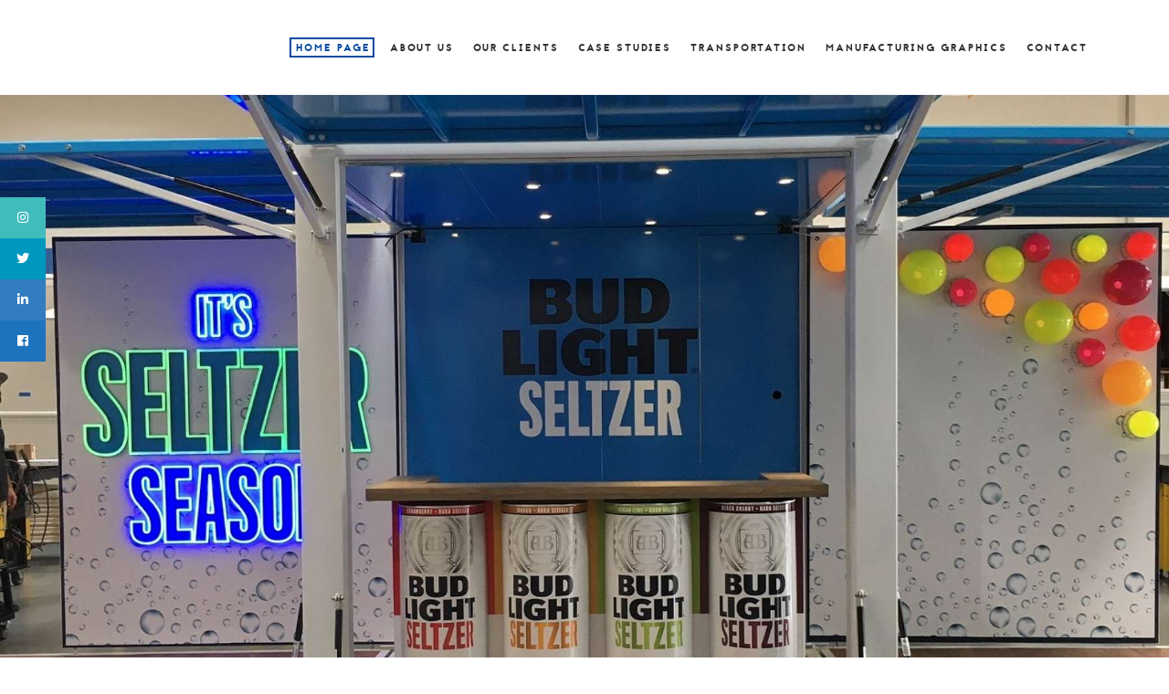

--- FILE ---
content_type: text/html; charset=UTF-8
request_url: https://nationaltourintegrated.com/
body_size: 142948
content:
<!DOCTYPE html>
<html lang="en-US">
<head>
    <meta charset="UTF-8">
    <meta name="format-detection" content="telephone-no">
    <meta name="viewport" content="width=device-width, initial-scale=1, maximum-scale=1, user-scalable=no">
    <link rel="profile" href="http://gmpg.org/xfn/11">
    <link rel="pingback" href="https://nationaltourintegrated.com/xmlrpc.php">
    <title>National Tour &#8211; Integrated Resources</title>
<style type="text/css" data-type="vc_custom-css">.blog-section .wpb_single_image:nth-child(2) .wpb_singleimage_heading {
    display: block!important;
}
.blog-section .wpb_single_image:nth-child(2) .attachment-medium {
    display: block!important;
}</style><style type="text/css" data-type="vc_shortcodes-custom-css">.vc_custom_1434450631548{margin-bottom: 0px !important;padding-bottom: 80px !important;}.vc_custom_1433929495206{margin-bottom: 0px !important;padding-bottom: 80px !important;}.vc_custom_1595473929011{margin-bottom: 0px !important;background-color: #fcfcfc !important;}.vc_custom_1592651386178{margin-bottom: 0px !important;padding-top: 0px !important;padding-bottom: 0px !important;}.vc_custom_1595478075352{margin-bottom: 0px !important;padding-top: 0px !important;padding-bottom: 0px !important;}.vc_custom_1595480791347{margin-bottom: 0px !important;padding-top: 0px !important;padding-bottom: 0px !important;}.vc_custom_1592651546428{margin-bottom: 0px !important;padding-top: 0px !important;padding-bottom: 0px !important;background-position: center !important;background-repeat: no-repeat !important;background-size: cover !important;}.vc_custom_1593249262349{padding-right: 0px !important;padding-left: 0px !important;}.vc_custom_1593249083270{background-color: #ededed !important;background-position: center !important;background-repeat: no-repeat !important;background-size: cover !important;}.vc_custom_1433930428942{margin-bottom: 0px !important;padding-bottom: 0px !important;}.vc_custom_1595313178092{padding-bottom: 40px !important;}.vc_custom_1433903791128{margin-bottom: 0px !important;padding-bottom: 80px !important;}.vc_custom_1595479180530{background-color: #ffffff !important;border-radius: 10px !important;}.vc_custom_1595544406804{border-radius: 10px !important;}.vc_custom_1595550261546{padding-bottom: 3px !important;background-color: #d2efef !important;}.vc_custom_1595479541313{margin-top: -35px !important;border-radius: 5px !important;}.vc_custom_1595478630224{margin-top: -35px !important;}.vc_custom_1595478942839{margin-top: -35px !important;}.vc_custom_1599085515932{padding-bottom: 2px !important;}.vc_custom_1595478601290{margin-top: -35px !important;}.vc_custom_1595479045922{margin-top: -35px !important;}.vc_custom_1433903791128{margin-bottom: 0px !important;padding-bottom: 80px !important;}.vc_custom_1595547652335{border-radius: 10px !important;}.vc_custom_1595547612885{padding-right: 10px !important;padding-left: 10px !important;}.vc_custom_1597349321096{margin-top: -35px !important;border-radius: 10px !important;}.vc_custom_1595547713801{background-color: #f9f9f9 !important;border-radius: 10px !important;}.vc_custom_1595547786138{background-color: #f9f9f9 !important;}.vc_custom_1595547773987{padding-right: 10px !important;padding-left: 10px !important;background-color: #f9f9f9 !important;}.vc_custom_1599257041286{margin-top: -35px !important;border-radius: 10px !important;}.vc_custom_1597349593149{margin-top: -30px !important;}</style><meta name='robots' content='max-image-preview:large' />
<link rel='dns-prefetch' href='//fonts.googleapis.com' />
<link rel="alternate" type="application/rss+xml" title="National Tour &raquo; Feed" href="https://nationaltourintegrated.com/feed/" />
<link rel="alternate" type="application/rss+xml" title="National Tour &raquo; Comments Feed" href="https://nationaltourintegrated.com/comments/feed/" />
<script type="text/javascript">
/* <![CDATA[ */
window._wpemojiSettings = {"baseUrl":"https:\/\/s.w.org\/images\/core\/emoji\/15.0.3\/72x72\/","ext":".png","svgUrl":"https:\/\/s.w.org\/images\/core\/emoji\/15.0.3\/svg\/","svgExt":".svg","source":{"concatemoji":"https:\/\/nationaltourintegrated.com\/wp-includes\/js\/wp-emoji-release.min.js?ver=6.6.4"}};
/*! This file is auto-generated */
!function(i,n){var o,s,e;function c(e){try{var t={supportTests:e,timestamp:(new Date).valueOf()};sessionStorage.setItem(o,JSON.stringify(t))}catch(e){}}function p(e,t,n){e.clearRect(0,0,e.canvas.width,e.canvas.height),e.fillText(t,0,0);var t=new Uint32Array(e.getImageData(0,0,e.canvas.width,e.canvas.height).data),r=(e.clearRect(0,0,e.canvas.width,e.canvas.height),e.fillText(n,0,0),new Uint32Array(e.getImageData(0,0,e.canvas.width,e.canvas.height).data));return t.every(function(e,t){return e===r[t]})}function u(e,t,n){switch(t){case"flag":return n(e,"\ud83c\udff3\ufe0f\u200d\u26a7\ufe0f","\ud83c\udff3\ufe0f\u200b\u26a7\ufe0f")?!1:!n(e,"\ud83c\uddfa\ud83c\uddf3","\ud83c\uddfa\u200b\ud83c\uddf3")&&!n(e,"\ud83c\udff4\udb40\udc67\udb40\udc62\udb40\udc65\udb40\udc6e\udb40\udc67\udb40\udc7f","\ud83c\udff4\u200b\udb40\udc67\u200b\udb40\udc62\u200b\udb40\udc65\u200b\udb40\udc6e\u200b\udb40\udc67\u200b\udb40\udc7f");case"emoji":return!n(e,"\ud83d\udc26\u200d\u2b1b","\ud83d\udc26\u200b\u2b1b")}return!1}function f(e,t,n){var r="undefined"!=typeof WorkerGlobalScope&&self instanceof WorkerGlobalScope?new OffscreenCanvas(300,150):i.createElement("canvas"),a=r.getContext("2d",{willReadFrequently:!0}),o=(a.textBaseline="top",a.font="600 32px Arial",{});return e.forEach(function(e){o[e]=t(a,e,n)}),o}function t(e){var t=i.createElement("script");t.src=e,t.defer=!0,i.head.appendChild(t)}"undefined"!=typeof Promise&&(o="wpEmojiSettingsSupports",s=["flag","emoji"],n.supports={everything:!0,everythingExceptFlag:!0},e=new Promise(function(e){i.addEventListener("DOMContentLoaded",e,{once:!0})}),new Promise(function(t){var n=function(){try{var e=JSON.parse(sessionStorage.getItem(o));if("object"==typeof e&&"number"==typeof e.timestamp&&(new Date).valueOf()<e.timestamp+604800&&"object"==typeof e.supportTests)return e.supportTests}catch(e){}return null}();if(!n){if("undefined"!=typeof Worker&&"undefined"!=typeof OffscreenCanvas&&"undefined"!=typeof URL&&URL.createObjectURL&&"undefined"!=typeof Blob)try{var e="postMessage("+f.toString()+"("+[JSON.stringify(s),u.toString(),p.toString()].join(",")+"));",r=new Blob([e],{type:"text/javascript"}),a=new Worker(URL.createObjectURL(r),{name:"wpTestEmojiSupports"});return void(a.onmessage=function(e){c(n=e.data),a.terminate(),t(n)})}catch(e){}c(n=f(s,u,p))}t(n)}).then(function(e){for(var t in e)n.supports[t]=e[t],n.supports.everything=n.supports.everything&&n.supports[t],"flag"!==t&&(n.supports.everythingExceptFlag=n.supports.everythingExceptFlag&&n.supports[t]);n.supports.everythingExceptFlag=n.supports.everythingExceptFlag&&!n.supports.flag,n.DOMReady=!1,n.readyCallback=function(){n.DOMReady=!0}}).then(function(){return e}).then(function(){var e;n.supports.everything||(n.readyCallback(),(e=n.source||{}).concatemoji?t(e.concatemoji):e.wpemoji&&e.twemoji&&(t(e.twemoji),t(e.wpemoji)))}))}((window,document),window._wpemojiSettings);
/* ]]> */
</script>
<link rel='stylesheet' id='google-web-fonts-css' href='//fonts.googleapis.com/css?family=Jaapokki%3A%7CMaven+Pro%3Aregular%2C500%2C700%2C900&#038;ver=6.6.4#038;subset=latin' type='text/css' media='all' />
<style id='wp-emoji-styles-inline-css' type='text/css'>

	img.wp-smiley, img.emoji {
		display: inline !important;
		border: none !important;
		box-shadow: none !important;
		height: 1em !important;
		width: 1em !important;
		margin: 0 0.07em !important;
		vertical-align: -0.1em !important;
		background: none !important;
		padding: 0 !important;
	}
</style>
<link rel='stylesheet' id='wp-block-library-css' href='https://nationaltourintegrated.com/wp-includes/css/dist/block-library/style.min.css?ver=6.6.4' type='text/css' media='all' />
<style id='classic-theme-styles-inline-css' type='text/css'>
/*! This file is auto-generated */
.wp-block-button__link{color:#fff;background-color:#32373c;border-radius:9999px;box-shadow:none;text-decoration:none;padding:calc(.667em + 2px) calc(1.333em + 2px);font-size:1.125em}.wp-block-file__button{background:#32373c;color:#fff;text-decoration:none}
</style>
<style id='global-styles-inline-css' type='text/css'>
:root{--wp--preset--aspect-ratio--square: 1;--wp--preset--aspect-ratio--4-3: 4/3;--wp--preset--aspect-ratio--3-4: 3/4;--wp--preset--aspect-ratio--3-2: 3/2;--wp--preset--aspect-ratio--2-3: 2/3;--wp--preset--aspect-ratio--16-9: 16/9;--wp--preset--aspect-ratio--9-16: 9/16;--wp--preset--color--black: #000000;--wp--preset--color--cyan-bluish-gray: #abb8c3;--wp--preset--color--white: #ffffff;--wp--preset--color--pale-pink: #f78da7;--wp--preset--color--vivid-red: #cf2e2e;--wp--preset--color--luminous-vivid-orange: #ff6900;--wp--preset--color--luminous-vivid-amber: #fcb900;--wp--preset--color--light-green-cyan: #7bdcb5;--wp--preset--color--vivid-green-cyan: #00d084;--wp--preset--color--pale-cyan-blue: #8ed1fc;--wp--preset--color--vivid-cyan-blue: #0693e3;--wp--preset--color--vivid-purple: #9b51e0;--wp--preset--gradient--vivid-cyan-blue-to-vivid-purple: linear-gradient(135deg,rgba(6,147,227,1) 0%,rgb(155,81,224) 100%);--wp--preset--gradient--light-green-cyan-to-vivid-green-cyan: linear-gradient(135deg,rgb(122,220,180) 0%,rgb(0,208,130) 100%);--wp--preset--gradient--luminous-vivid-amber-to-luminous-vivid-orange: linear-gradient(135deg,rgba(252,185,0,1) 0%,rgba(255,105,0,1) 100%);--wp--preset--gradient--luminous-vivid-orange-to-vivid-red: linear-gradient(135deg,rgba(255,105,0,1) 0%,rgb(207,46,46) 100%);--wp--preset--gradient--very-light-gray-to-cyan-bluish-gray: linear-gradient(135deg,rgb(238,238,238) 0%,rgb(169,184,195) 100%);--wp--preset--gradient--cool-to-warm-spectrum: linear-gradient(135deg,rgb(74,234,220) 0%,rgb(151,120,209) 20%,rgb(207,42,186) 40%,rgb(238,44,130) 60%,rgb(251,105,98) 80%,rgb(254,248,76) 100%);--wp--preset--gradient--blush-light-purple: linear-gradient(135deg,rgb(255,206,236) 0%,rgb(152,150,240) 100%);--wp--preset--gradient--blush-bordeaux: linear-gradient(135deg,rgb(254,205,165) 0%,rgb(254,45,45) 50%,rgb(107,0,62) 100%);--wp--preset--gradient--luminous-dusk: linear-gradient(135deg,rgb(255,203,112) 0%,rgb(199,81,192) 50%,rgb(65,88,208) 100%);--wp--preset--gradient--pale-ocean: linear-gradient(135deg,rgb(255,245,203) 0%,rgb(182,227,212) 50%,rgb(51,167,181) 100%);--wp--preset--gradient--electric-grass: linear-gradient(135deg,rgb(202,248,128) 0%,rgb(113,206,126) 100%);--wp--preset--gradient--midnight: linear-gradient(135deg,rgb(2,3,129) 0%,rgb(40,116,252) 100%);--wp--preset--font-size--small: 13px;--wp--preset--font-size--medium: 20px;--wp--preset--font-size--large: 36px;--wp--preset--font-size--x-large: 42px;--wp--preset--spacing--20: 0.44rem;--wp--preset--spacing--30: 0.67rem;--wp--preset--spacing--40: 1rem;--wp--preset--spacing--50: 1.5rem;--wp--preset--spacing--60: 2.25rem;--wp--preset--spacing--70: 3.38rem;--wp--preset--spacing--80: 5.06rem;--wp--preset--shadow--natural: 6px 6px 9px rgba(0, 0, 0, 0.2);--wp--preset--shadow--deep: 12px 12px 50px rgba(0, 0, 0, 0.4);--wp--preset--shadow--sharp: 6px 6px 0px rgba(0, 0, 0, 0.2);--wp--preset--shadow--outlined: 6px 6px 0px -3px rgba(255, 255, 255, 1), 6px 6px rgba(0, 0, 0, 1);--wp--preset--shadow--crisp: 6px 6px 0px rgba(0, 0, 0, 1);}:where(.is-layout-flex){gap: 0.5em;}:where(.is-layout-grid){gap: 0.5em;}body .is-layout-flex{display: flex;}.is-layout-flex{flex-wrap: wrap;align-items: center;}.is-layout-flex > :is(*, div){margin: 0;}body .is-layout-grid{display: grid;}.is-layout-grid > :is(*, div){margin: 0;}:where(.wp-block-columns.is-layout-flex){gap: 2em;}:where(.wp-block-columns.is-layout-grid){gap: 2em;}:where(.wp-block-post-template.is-layout-flex){gap: 1.25em;}:where(.wp-block-post-template.is-layout-grid){gap: 1.25em;}.has-black-color{color: var(--wp--preset--color--black) !important;}.has-cyan-bluish-gray-color{color: var(--wp--preset--color--cyan-bluish-gray) !important;}.has-white-color{color: var(--wp--preset--color--white) !important;}.has-pale-pink-color{color: var(--wp--preset--color--pale-pink) !important;}.has-vivid-red-color{color: var(--wp--preset--color--vivid-red) !important;}.has-luminous-vivid-orange-color{color: var(--wp--preset--color--luminous-vivid-orange) !important;}.has-luminous-vivid-amber-color{color: var(--wp--preset--color--luminous-vivid-amber) !important;}.has-light-green-cyan-color{color: var(--wp--preset--color--light-green-cyan) !important;}.has-vivid-green-cyan-color{color: var(--wp--preset--color--vivid-green-cyan) !important;}.has-pale-cyan-blue-color{color: var(--wp--preset--color--pale-cyan-blue) !important;}.has-vivid-cyan-blue-color{color: var(--wp--preset--color--vivid-cyan-blue) !important;}.has-vivid-purple-color{color: var(--wp--preset--color--vivid-purple) !important;}.has-black-background-color{background-color: var(--wp--preset--color--black) !important;}.has-cyan-bluish-gray-background-color{background-color: var(--wp--preset--color--cyan-bluish-gray) !important;}.has-white-background-color{background-color: var(--wp--preset--color--white) !important;}.has-pale-pink-background-color{background-color: var(--wp--preset--color--pale-pink) !important;}.has-vivid-red-background-color{background-color: var(--wp--preset--color--vivid-red) !important;}.has-luminous-vivid-orange-background-color{background-color: var(--wp--preset--color--luminous-vivid-orange) !important;}.has-luminous-vivid-amber-background-color{background-color: var(--wp--preset--color--luminous-vivid-amber) !important;}.has-light-green-cyan-background-color{background-color: var(--wp--preset--color--light-green-cyan) !important;}.has-vivid-green-cyan-background-color{background-color: var(--wp--preset--color--vivid-green-cyan) !important;}.has-pale-cyan-blue-background-color{background-color: var(--wp--preset--color--pale-cyan-blue) !important;}.has-vivid-cyan-blue-background-color{background-color: var(--wp--preset--color--vivid-cyan-blue) !important;}.has-vivid-purple-background-color{background-color: var(--wp--preset--color--vivid-purple) !important;}.has-black-border-color{border-color: var(--wp--preset--color--black) !important;}.has-cyan-bluish-gray-border-color{border-color: var(--wp--preset--color--cyan-bluish-gray) !important;}.has-white-border-color{border-color: var(--wp--preset--color--white) !important;}.has-pale-pink-border-color{border-color: var(--wp--preset--color--pale-pink) !important;}.has-vivid-red-border-color{border-color: var(--wp--preset--color--vivid-red) !important;}.has-luminous-vivid-orange-border-color{border-color: var(--wp--preset--color--luminous-vivid-orange) !important;}.has-luminous-vivid-amber-border-color{border-color: var(--wp--preset--color--luminous-vivid-amber) !important;}.has-light-green-cyan-border-color{border-color: var(--wp--preset--color--light-green-cyan) !important;}.has-vivid-green-cyan-border-color{border-color: var(--wp--preset--color--vivid-green-cyan) !important;}.has-pale-cyan-blue-border-color{border-color: var(--wp--preset--color--pale-cyan-blue) !important;}.has-vivid-cyan-blue-border-color{border-color: var(--wp--preset--color--vivid-cyan-blue) !important;}.has-vivid-purple-border-color{border-color: var(--wp--preset--color--vivid-purple) !important;}.has-vivid-cyan-blue-to-vivid-purple-gradient-background{background: var(--wp--preset--gradient--vivid-cyan-blue-to-vivid-purple) !important;}.has-light-green-cyan-to-vivid-green-cyan-gradient-background{background: var(--wp--preset--gradient--light-green-cyan-to-vivid-green-cyan) !important;}.has-luminous-vivid-amber-to-luminous-vivid-orange-gradient-background{background: var(--wp--preset--gradient--luminous-vivid-amber-to-luminous-vivid-orange) !important;}.has-luminous-vivid-orange-to-vivid-red-gradient-background{background: var(--wp--preset--gradient--luminous-vivid-orange-to-vivid-red) !important;}.has-very-light-gray-to-cyan-bluish-gray-gradient-background{background: var(--wp--preset--gradient--very-light-gray-to-cyan-bluish-gray) !important;}.has-cool-to-warm-spectrum-gradient-background{background: var(--wp--preset--gradient--cool-to-warm-spectrum) !important;}.has-blush-light-purple-gradient-background{background: var(--wp--preset--gradient--blush-light-purple) !important;}.has-blush-bordeaux-gradient-background{background: var(--wp--preset--gradient--blush-bordeaux) !important;}.has-luminous-dusk-gradient-background{background: var(--wp--preset--gradient--luminous-dusk) !important;}.has-pale-ocean-gradient-background{background: var(--wp--preset--gradient--pale-ocean) !important;}.has-electric-grass-gradient-background{background: var(--wp--preset--gradient--electric-grass) !important;}.has-midnight-gradient-background{background: var(--wp--preset--gradient--midnight) !important;}.has-small-font-size{font-size: var(--wp--preset--font-size--small) !important;}.has-medium-font-size{font-size: var(--wp--preset--font-size--medium) !important;}.has-large-font-size{font-size: var(--wp--preset--font-size--large) !important;}.has-x-large-font-size{font-size: var(--wp--preset--font-size--x-large) !important;}
:where(.wp-block-post-template.is-layout-flex){gap: 1.25em;}:where(.wp-block-post-template.is-layout-grid){gap: 1.25em;}
:where(.wp-block-columns.is-layout-flex){gap: 2em;}:where(.wp-block-columns.is-layout-grid){gap: 2em;}
:root :where(.wp-block-pullquote){font-size: 1.5em;line-height: 1.6;}
</style>
<link rel='stylesheet' id='contact-form-7-css' href='https://nationaltourintegrated.com/wp-content/plugins/contact-form-7/includes/css/styles.css?ver=5.7.7' type='text/css' media='all' />
<link rel='stylesheet' id='rs-plugin-settings-css' href='https://nationaltourintegrated.com/wp-content/plugins/revslider/public/assets/css/rs6.css?ver=6.1.3' type='text/css' media='all' />
<style id='rs-plugin-settings-inline-css' type='text/css'>
#rs-demo-id {}
</style>
<link rel='stylesheet' id='ssb-ui-style-css' href='https://nationaltourintegrated.com/wp-content/plugins/sticky-side-buttons/assets/css/ssb-ui-style.css?ver=6.6.4' type='text/css' media='all' />
<style id='ssb-ui-style-inline-css' type='text/css'>
#ssb-btn-3{background: #40bcbc;}
#ssb-btn-3:hover{background:rgba(64,188,188,0.9);}
#ssb-btn-3 a{color: #ffffff;}
.ssb-share-btn,.ssb-share-btn .ssb-social-popup{background:#40bcbc;color:#ffffff}.ssb-share-btn:hover{background:rgba(64,188,188,0.9);}.ssb-share-btn a{color:#ffffff !important;}#ssb-btn-2{background: #0098bf;}
#ssb-btn-2:hover{background:rgba(0,152,191,0.9);}
#ssb-btn-2 a{color: #ffffff;}
#ssb-btn-1{background: #317dbf;}
#ssb-btn-1:hover{background:rgba(49,125,191,0.9);}
#ssb-btn-1 a{color: #ffffff;}
#ssb-btn-0{background: #1e73be;}
#ssb-btn-0:hover{background:rgba(30,115,190,0.9);}
#ssb-btn-0 a{color: #ffffff;}

</style>
<link rel='stylesheet' id='ssb-fontawesome-css' href='https://nationaltourintegrated.com/wp-content/plugins/sticky-side-buttons/assets/css/font-awesome.css?ver=6.6.4' type='text/css' media='all' />
<link rel='stylesheet' id='font-awesome-css' href='https://nationaltourintegrated.com/wp-content/plugins/js_composer/assets/lib/bower/font-awesome/css/font-awesome.min.css?ver=6.0.5' type='text/css' media='all' />
<link rel='stylesheet' id='video_popup_close_icon-css' href='https://nationaltourintegrated.com/wp-content/plugins/video-popup/css/vp-close-icon/close-button-icon.css?ver=1768633546' type='text/css' media='all' />
<link rel='stylesheet' id='oba_youtubepopup_css-css' href='https://nationaltourintegrated.com/wp-content/plugins/video-popup/css/YouTubePopUp.css?ver=1768633546' type='text/css' media='all' />
<link rel='stylesheet' id='nrghospital-fonts-css' href='//fonts.googleapis.com/css?family=Maven+Pro:400,700,500|Lato:400,100,100italic,300,300italic,400italic,700,700italic,900,900italic&#038;subset=latin%2Clatin-ext' type='text/css' media='all' />
<link rel='stylesheet' id='bootstrap-css' href='https://nationaltourintegrated.com/wp-content/themes/nrghospital/css/bootstrap.min.css?ver=6.6.4' type='text/css' media='all' />
<link rel='stylesheet' id='fontawesome-css' href='https://nationaltourintegrated.com/wp-content/themes/nrghospital/css/font-awesome.min.css?ver=6.6.4' type='text/css' media='all' />
<link rel='stylesheet' id='nrghospital-stylesheet-css' href='https://nationaltourintegrated.com/wp-content/themes/nrghospital/style.css?ver=6.6.4' type='text/css' media='all' />
<!--[if lt IE 9]>
<link rel='stylesheet' id='vc_lte_ie9-css' href='https://nationaltourintegrated.com/wp-content/plugins/js_composer/assets/css/vc_lte_ie9.min.css?ver=6.0.5' type='text/css' media='screen' />
<![endif]-->
<link rel='stylesheet' id='js_composer_front-css' href='https://nationaltourintegrated.com/wp-content/plugins/js_composer/assets/css/js_composer.min.css?ver=6.0.5' type='text/css' media='all' />
<link rel='stylesheet' id='stm_hb_main-css' href='https://nationaltourintegrated.com/wp-content/plugins/pearl-header-builder/assets/frontend/assets/css/header/main.css?ver=1.3.8' type='text/css' media='all' />
<link rel='stylesheet' id='stm_hb_sticky-css' href='https://nationaltourintegrated.com/wp-content/plugins/pearl-header-builder/assets/frontend/assets/vendor/sticky.css?ver=1.3.8' type='text/css' media='all' />
<link rel='stylesheet' id='bsf-Defaults-css' href='https://nationaltourintegrated.com/wp-content/uploads/smile_fonts/Defaults/Defaults.css?ver=3.19.5' type='text/css' media='all' />
<link rel='stylesheet' id='ultimate-style-css' href='https://nationaltourintegrated.com/wp-content/plugins/Ultimate_VC_Addons/assets/min-css/style.min.css?ver=3.19.5' type='text/css' media='all' />
<link rel='stylesheet' id='ultimate-animate-css' href='https://nationaltourintegrated.com/wp-content/plugins/Ultimate_VC_Addons/assets/min-css/animate.min.css?ver=3.19.5' type='text/css' media='all' />
<link rel='stylesheet' id='ultimate-tooltip-css' href='https://nationaltourintegrated.com/wp-content/plugins/Ultimate_VC_Addons/assets/min-css/tooltip.min.css?ver=3.19.5' type='text/css' media='all' />
<link rel='stylesheet' id='themeton-stylesheet-css' href='https://nationaltourintegrated.com/wp-content/uploads/themeton/nrghospital.css?ver=6.6.4' type='text/css' media='all' />
<script type="text/javascript" src="https://nationaltourintegrated.com/wp-includes/js/jquery/jquery.min.js?ver=3.7.1" id="jquery-core-js"></script>
<script type="text/javascript" src="https://nationaltourintegrated.com/wp-includes/js/jquery/jquery-migrate.min.js?ver=3.4.1" id="jquery-migrate-js"></script>
<script type="text/javascript" src="https://nationaltourintegrated.com/wp-content/plugins/revslider/public/assets/js/revolution.tools.min.js?ver=6.0" id="tp-tools-js"></script>
<script type="text/javascript" src="https://nationaltourintegrated.com/wp-content/plugins/revslider/public/assets/js/rs6.min.js?ver=6.1.3" id="revmin-js"></script>
<script type="text/javascript" id="ssb-ui-js-js-extra">
/* <![CDATA[ */
var ssb_ui_data = {"z_index":"1"};
/* ]]> */
</script>
<script type="text/javascript" src="https://nationaltourintegrated.com/wp-content/plugins/sticky-side-buttons/assets/js/ssb-ui-js.js?ver=6.6.4" id="ssb-ui-js-js"></script>
<script type="text/javascript" src="https://nationaltourintegrated.com/wp-content/plugins/video-popup/js/YouTubePopUp.jquery.js?ver=1768633546" id="oba_youtubepopup_plugin-js"></script>
<script type="text/javascript" src="https://nationaltourintegrated.com/wp-content/plugins/video-popup/js/YouTubePopUp.js?ver=1768633546" id="oba_youtubepopup_activate-js"></script>
<script type="text/javascript" src="https://nationaltourintegrated.com/wp-content/plugins/Ultimate_VC_Addons/assets/min-js/ultimate-params.min.js?ver=3.19.5" id="ultimate-vc-params-js"></script>
<script type="text/javascript" src="https://nationaltourintegrated.com/wp-content/plugins/Ultimate_VC_Addons/assets/min-js/jquery-appear.min.js?ver=3.19.5" id="ultimate-appear-js"></script>
<script type="text/javascript" src="https://nationaltourintegrated.com/wp-content/plugins/Ultimate_VC_Addons/assets/min-js/custom.min.js?ver=3.19.5" id="ultimate-custom-js"></script>
<link rel="https://api.w.org/" href="https://nationaltourintegrated.com/wp-json/" /><link rel="alternate" title="JSON" type="application/json" href="https://nationaltourintegrated.com/wp-json/wp/v2/pages/41" /><link rel="EditURI" type="application/rsd+xml" title="RSD" href="https://nationaltourintegrated.com/xmlrpc.php?rsd" />
<meta name="generator" content="WordPress 6.6.4" />
<link rel="canonical" href="https://nationaltourintegrated.com/" />
<link rel='shortlink' href='https://nationaltourintegrated.com/' />
<link rel="alternate" title="oEmbed (JSON)" type="application/json+oembed" href="https://nationaltourintegrated.com/wp-json/oembed/1.0/embed?url=https%3A%2F%2Fnationaltourintegrated.com%2F" />
<link rel="alternate" title="oEmbed (XML)" type="text/xml+oembed" href="https://nationaltourintegrated.com/wp-json/oembed/1.0/embed?url=https%3A%2F%2Fnationaltourintegrated.com%2F&#038;format=xml" />
<style id="mystickymenu" type="text/css">#mysticky-nav { width:100%; position: static; height: auto !important; }#mysticky-nav.wrapfixed { position:fixed; left: 0px; margin-top:0px;  z-index: 99990; -webkit-transition: 0.3s; -moz-transition: 0.3s; -o-transition: 0.3s; transition: 0.3s; -ms-filter:"progid:DXImageTransform.Microsoft.Alpha(Opacity=90)"; filter: alpha(opacity=90); opacity:0.9; background-color: #f7f5e7;}#mysticky-nav.wrapfixed .myfixed{ background-color: #f7f5e7; position: relative;top: auto;left: auto;right: auto;}#mysticky-nav .myfixed { margin:0 auto; float:none; border:0px; background:none; max-width:100%; }</style>			<style type="text/css">
																															</style>
					<script type='text/javascript'>
			var video_popup_unprm_general_settings = {
    			'unprm_r_border': ''
			};
		</script>
	<link rel="shortcut icon" type="image/x-icon" href="http://nationaltourintegrated.com/newsite/wp-content/uploads/2020/06/Favicon.png"/><script>
                var theme_options = { ajax_url: "https://nationaltourintegrated.com/wp-admin/admin-ajax.php" };
          </script><!--Template: Header Search-->
<script type="text/template" id="tpl-header-search">
<div class="search-template">
    <div class="inner-table">
        <div class="inner-row">
            <div class="container">
                <form role="search" method="get" class="search-form" action="https://nationaltourintegrated.com/">
                    <div class="input-group">
                        <input type="search" class="search-field" placeholder="Type and hit Enter ..." value="" name="s" autocomplete="off">
                        <input type="submit" class="search-submit" value="Go">
                        <input type="hidden" name="lang" value=""/>
                        <a href="javascript:;" class="close-search"><i class="icon_close"></i></a>
                    </div>
                </form>
            </div>
        </div>
    </div>
</div>
</script>
<meta name="generator" content="Powered by WPBakery Page Builder - drag and drop page builder for WordPress."/>
<meta name="generator" content="Powered by Slider Revolution 6.1.3 - responsive, Mobile-Friendly Slider Plugin for WordPress with comfortable drag and drop interface." />
<script type="text/javascript">function setREVStartSize(t){try{var h,e=document.getElementById(t.c).parentNode.offsetWidth;if(e=0===e||isNaN(e)?window.innerWidth:e,t.tabw=void 0===t.tabw?0:parseInt(t.tabw),t.thumbw=void 0===t.thumbw?0:parseInt(t.thumbw),t.tabh=void 0===t.tabh?0:parseInt(t.tabh),t.thumbh=void 0===t.thumbh?0:parseInt(t.thumbh),t.tabhide=void 0===t.tabhide?0:parseInt(t.tabhide),t.thumbhide=void 0===t.thumbhide?0:parseInt(t.thumbhide),t.mh=void 0===t.mh||""==t.mh||"auto"===t.mh?0:parseInt(t.mh,0),"fullscreen"===t.layout||"fullscreen"===t.l)h=Math.max(t.mh,window.innerHeight);else{for(var i in t.gw=Array.isArray(t.gw)?t.gw:[t.gw],t.rl)void 0!==t.gw[i]&&0!==t.gw[i]||(t.gw[i]=t.gw[i-1]);for(var i in t.gh=void 0===t.el||""===t.el||Array.isArray(t.el)&&0==t.el.length?t.gh:t.el,t.gh=Array.isArray(t.gh)?t.gh:[t.gh],t.rl)void 0!==t.gh[i]&&0!==t.gh[i]||(t.gh[i]=t.gh[i-1]);var r,a=new Array(t.rl.length),n=0;for(var i in t.tabw=t.tabhide>=e?0:t.tabw,t.thumbw=t.thumbhide>=e?0:t.thumbw,t.tabh=t.tabhide>=e?0:t.tabh,t.thumbh=t.thumbhide>=e?0:t.thumbh,t.rl)a[i]=t.rl[i]<window.innerWidth?0:t.rl[i];for(var i in r=a[0],a)r>a[i]&&0<a[i]&&(r=a[i],n=i);var d=e>t.gw[n]+t.tabw+t.thumbw?1:(e-(t.tabw+t.thumbw))/t.gw[n];h=t.gh[n]*d+(t.tabh+t.thumbh)}void 0===window.rs_init_css&&(window.rs_init_css=document.head.appendChild(document.createElement("style"))),document.getElementById(t.c).height=h,window.rs_init_css.innerHTML+="#"+t.c+"_wrapper { height: "+h+"px }"}catch(t){console.log("Failure at Presize of Slider:"+t)}};</script>
<noscript><style> .wpb_animate_when_almost_visible { opacity: 1; }</style></noscript><style type='text/css' id='theme-customize-css'>
            
            .page-title .block-title, .page-title .sub-title { color: #333; }.page-title { background-color: #fcfcfc; }
        </style><style id="yellow-pencil">
/*
	The following CSS generated by YellowPencil Plugin.
	https://yellowpencil.waspthemes.com
*/
#logo a{position:relative;left:-20px;}#primary-nav .menu-item a{position:relative;top:-83px;}.header{min-height:104px;height:104px;}.vc_custom_1595474459214 .wpb_wrapper .wpb_gallery_slides > div > a{background-image:none;}.vc_custom_1595474459214 .wpb_wrapper .wpb_gallery_slides > div{background-color:#ffffff;}.vc_inner .vc_column_container:nth-child(1) .wpb_text_column:nth-child(4) p{display:none;}.blog-section .wpb_wrapper ul{display:none;}.blog-section .vc_custom_1433929495206 .elementor-heading-title{display:none;}.blog-section .wpb_single_image:nth-child(2) .wpb_singleimage_heading{display:none;}.blog-section .wpb_single_image:nth-child(2) .attachment-medium{display:none;}
</style>	
    
</head>
<body class="home page-template-default page page-id-41 no-content-padding wpb-js-composer js-comp-ver-6.0.5 vc_responsive">
    <!--LOADER-->
    <div id="loader-wrapper">
        <div class="loader-content">
            <div class="cube1 f-cube"></div>
            <div class="cube2 f-cube"></div>
        </div>
    </div>
    <!--HEADER-->
    <header class="header">

        <div class="container clearfix nopadding">
            <div id="logo">
                <a href="https://nationaltourintegrated.com" style="background-image:url(http://nationaltourintegrated.com/newsite/wp-content/uploads/2020/06/nt2.jpg);"></a>
            </div>
            <div class="menu-button">
                <span></span>
                <span></span>
                <span></span>
            </div>
            <nav class="nav">
                <ul id="primary-nav" class=""><li id="menu-item-351" class="menu-item menu-item-type-post_type menu-item-object-page menu-item-home current-menu-item page_item page-item-41 current_page_item menu-item-351"><a href="https://nationaltourintegrated.com/" aria-current="page">Home page</a></li>
<li id="menu-item-357" class="menu-item menu-item-type-custom menu-item-object-custom menu-item-357"><a href="#about-us">ABOUT US</a></li>
<li id="menu-item-363" class="menu-item menu-item-type-custom menu-item-object-custom menu-item-363"><a href="#clients">OUR CLIENTS</a></li>
<li id="menu-item-352" class="menu-item menu-item-type-post_type menu-item-object-page menu-item-352"><a href="https://nationaltourintegrated.com/case-studies/">CASE STUDIES</a></li>
<li id="menu-item-365" class="menu-item menu-item-type-custom menu-item-object-custom menu-item-365"><a href="#transport">TRANSPORTATION</a></li>
<li id="menu-item-366" class="menu-item menu-item-type-custom menu-item-object-custom menu-item-366"><a href="#design">MANUFACTURING GRAPHICS</a></li>
<li id="menu-item-367" class="menu-item menu-item-type-custom menu-item-object-custom menu-item-367"><a href="#contact">CONTACT</a></li>
</ul>            </nav>
        </div>
    </header>    
        <div class="blog blog-section">
        <div class="container">
            <div class="row">
                <div class="col-md-12">
                    
                    <div class="row">
                                            <div class="vc_row wpb_row vc_row-fluid"><div class="wpb_column vc_column_container vc_col-sm-12"><div class="vc_column-inner"><div class="wpb_wrapper">
			<!-- START Slider 1 REVOLUTION SLIDER 6.1.3 --><p class="rs-p-wp-fix"></p>
			<rs-module-wrap id="rev_slider_2_1_wrapper" data-source="gallery" style="background:transparent;padding:0;">
				<rs-module id="rev_slider_2_1" style="display:none;" data-version="6.1.3">
					<rs-slides>
						<rs-slide data-key="rs-26" data-title="Bud Light Seltzer" data-anim="ei:d;eo:d;s:d;r:0;t:turnoff;sl:d;">
							<img fetchpriority="high" decoding="async" src="//nationaltourintegrated.com/wp-content/uploads/2020/08/2.jpg" title="2" width="1800" height="1350" data-bg="p:center bottom;" class="rev-slidebg" data-no-retina>
<!---->						</rs-slide>
						<rs-slide data-key="rs-27" data-title="Sprint" data-anim="ei:d;eo:d;s:d;r:0;t:turnoff;sl:d;">
							<img decoding="async" src="//nationaltourintegrated.com/wp-content/uploads/2020/08/Sprint-Display-1800.jpg" title="Sprint Display-1800" width="1800" height="1350" data-bg="p:center bottom;" class="rev-slidebg" data-no-retina>
<!---->						</rs-slide>
						<rs-slide data-key="rs-28" data-title="black dewalt truck" data-anim="ei:d;eo:d;s:d;r:0;t:turnoff;sl:d;">
							<img decoding="async" src="//nationaltourintegrated.com/wp-content/uploads/2020/08/Rolling-Tunder-1800.jpg" title="Rolling Tunder-1800" width="1800" height="1350" data-bg="p:center bottom;" class="rev-slidebg" data-no-retina>
<!---->						</rs-slide>
						<rs-slide data-key="rs-29" data-title="sprint nascar" data-anim="ei:d;eo:d;s:d;r:0;t:turnoff;sl:d;">
							<img loading="lazy" decoding="async" src="//nationaltourintegrated.com/wp-content/uploads/2020/08/Sprint-Container-005-1800.jpg" title="Sprint Container 005-1800" width="1800" height="1350" data-bg="p:center bottom;" class="rev-slidebg" data-no-retina>
<!---->						</rs-slide>
					</rs-slides>
					<rs-progress class="rs-bottom" style="visibility: hidden !important;"></rs-progress>
				</rs-module>
				<script type="text/javascript">
					setREVStartSize({c: 'rev_slider_2_1',rl:[1240,1024,778,480],el:[900],gw:[1240],gh:[900],layout:'fullscreen',offsetContainer:'',offset:'',mh:"0"});
					var	revapi2,
						tpj;
					jQuery(function() {
						tpj = jQuery;
						if(tpj("#rev_slider_2_1").revolution == undefined){
							revslider_showDoubleJqueryError("#rev_slider_2_1");
						}else{
							revapi2 = tpj("#rev_slider_2_1").show().revolution({
								jsFileLocation:"//nationaltourintegrated.com/wp-content/plugins/revslider/public/assets/js/",
								sliderLayout:"fullscreen",
								visibilityLevels:"1240,1024,778,480",
								gridwidth:1240,
								gridheight:900,
								minHeight:"",
								spinner:"spinner0",
								editorheight:"900,768,960,720",
								responsiveLevels:"1240,1024,778,480",
								disableProgressBar:"on",
								navigation: {
									onHoverStop:false
								},
								fallbacks: {
									allowHTML5AutoPlayOnAndroid:true
								},
							});
						}
						
					});
				</script>
			</rs-module-wrap>
			<!-- END REVOLUTION SLIDER -->
</div></div></div></div><div class='one-page-section' data-id='home' data-label='Home'></div><div class="vc_row wpb_row vc_row-fluid vc_custom_1434450631548"><div class="wpb_column vc_column_container vc_col-sm-12 vc_hidden-sm vc_hidden-xs"><div class="vc_column-inner"><div class="wpb_wrapper"><div class="vc_row wpb_row vc_inner vc_row-fluid"><div class="wpb_column vc_column_container vc_col-sm-1/5"><div class="vc_column-inner"><div class="wpb_wrapper"></div></div></div><div class="wpb_column vc_column_container vc_col-sm-3/5 vc_hidden-sm vc_hidden-xs"><div class="vc_column-inner"><div class="wpb_wrapper"><section class="vc_cta3-container"><div class="vc_general vc_cta3 vc_cta3-style-classic vc_cta3-shape-rounded vc_cta3-align-left vc_cta3-color-classic vc_cta3-icon-size-md"><div class="vc_cta3_content-container"><div class="vc_cta3-content"><header class="vc_cta3-content-header"></header><h2 style="text-align: center;">Click to view our latest Video</h2>
</div></div></div></section>
	<div class="wpb_raw_code wpb_content_element wpb_raw_html" >
		<div class="wpb_wrapper">
			<center><a class="vp-a" href="https://www.nationaltourintegrated.com/MyVideo1211.mp4"><img decoding="async" class="vp-img" src="https://www.nationaltourintegrated.com/wp-content/uploads/2020/06/playsite.png"></a><center/>


		</div>
	</div>
</div></div></div><div class="wpb_column vc_column_container vc_col-sm-1/5"><div class="vc_column-inner"><div class="wpb_wrapper"></div></div></div></div></div></div></div></div><div class='one-page-section' data-id='about-us' data-label='About us'></div><div class="vc_row wpb_row vc_row-fluid vc_custom_1433929495206"><div class="wpb_column vc_column_container vc_col-sm-12"><div class="vc_column-inner"><div class="wpb_wrapper">
	<div class="wpb_text_column wpb_content_element " >
		<div class="wpb_wrapper">
			<h2 id="about-us" class="vc_row wpb_row vc_row-fluid vc_custom_1433929495206 class=" style="margin-bottom: 23px; letter-spacing: 10px; line-height: 1.3; text-align: center;" data-id="about-us"><span style="color: #094390;">ABOUT US</span></h2>

		</div>
	</div>
<div class="vc_row wpb_row vc_inner vc_row-fluid"><div class="wpb_column vc_column_container vc_col-sm-6"><div class="vc_column-inner"><div class="wpb_wrapper">
	<div class="wpb_text_column wpb_content_element " >
		<div class="wpb_wrapper">
			<h3>OUR PEOPLE</h3>
<p>A collaboration of industry veterans, National Tour was formed to bring resources, tools, and consultation to event marketers everywhere. As a trusted partner to our clients, National Tour is a reliable resource that integrates seamlessly with your team – whether it’s a large scale virtual extension of your department or a small one-off project.</p>
<h3>OUR PHILOSOPHY</h3>
<p>Using metric driven tools and innovative resources in the hands of experts, National Tour drives mobile brand event marketing with the pioneering measurable reach of the customers experience long after they’ve left your event.</p>
<h3>OUR ADVANTAGE</h3>
<p>We have invested in developing technological resources that improve performance, increase accountability, and guarantee success for your promotion. Driving innovation in every facet of the exhibition from design and fabrication to technology and transportation, National Tour looks for new ways to improve your program and increase your presence.</p>
<h3><b>BIOGRAPHY</b></h3>

		</div>
	</div>

	<div class="wpb_text_column wpb_content_element " >
		<div class="wpb_wrapper">
			
		</div>
	</div>

	<div  class="wpb_single_image wpb_content_element vc_align_center  wpb_animate_when_almost_visible wpb_bounceInLeft bounceInLeft">
		<h2 class="wpb_heading wpb_singleimage_heading">VANESSA ZAMORA</h2>
		<figure class="wpb_wrapper vc_figure">
			<div class="vc_single_image-wrapper vc_box_rounded  vc_box_border_grey"><img loading="lazy" decoding="async" width="225" height="300" src="https://nationaltourintegrated.com/wp-content/uploads/2020/07/Vanessa-e1594165011395-225x300.jpg" class="vc_single_image-img attachment-medium" alt="" srcset="https://nationaltourintegrated.com/wp-content/uploads/2020/07/Vanessa-e1594165011395-225x300.jpg 225w, https://nationaltourintegrated.com/wp-content/uploads/2020/07/Vanessa-e1594165011395.jpg 480w" sizes="(max-width: 225px) 100vw, 225px" /></div>
		</figure>
	</div>

	<div class="wpb_text_column wpb_content_element " >
		<div class="wpb_wrapper">
			<p>Vanessa is our Client Services Manager at National Tour. Vanessa started in 2016 and oversees qualified candidates while coordinating and managing the full life cycle of recruiting at various job sites. Vanessa plays a vital role in providing our clients with quality control management while maintaining rigorous DOT compliance for all programs across the United States.</p>

		</div>
	</div>

	<div class="wpb_text_column wpb_content_element " >
		<div class="wpb_wrapper">
			<p>Vanessa is our Client Services Manager at National Tour. Vanessa started in 2016 and oversees qualified candidates while coordinating and managing the full life cycle of recruiting at various job sites. Vanessa plays a vital role in providing our clients with quality control management while maintaining rigorous DOT compliance for all programs across the United States.</p>

		</div>
	</div>
</div></div></div><div class="wpb_column vc_column_container vc_col-sm-6"><div class="vc_column-inner"><div class="wpb_wrapper">
	<div  class="wpb_single_image wpb_content_element vc_align_center  wpb_animate_when_almost_visible wpb_bounceInRight bounceInRight">
		<h2 class="wpb_heading wpb_singleimage_heading">JOHNNY CAPELS</h2>
		<figure class="wpb_wrapper vc_figure">
			<div class="vc_single_image-wrapper vc_box_rounded  vc_box_border_grey"><img loading="lazy" decoding="async" width="222" height="300" src="https://nationaltourintegrated.com/wp-content/uploads/2024/08/JC-web-site-photo-222x300.jpeg" class="vc_single_image-img attachment-medium" alt="" srcset="https://nationaltourintegrated.com/wp-content/uploads/2024/08/JC-web-site-photo-222x300.jpeg 222w, https://nationaltourintegrated.com/wp-content/uploads/2024/08/JC-web-site-photo.jpeg 720w" sizes="(max-width: 222px) 100vw, 222px" /></div>
		</figure>
	</div>

	<div class="wpb_text_column wpb_content_element " >
		<div class="wpb_wrapper">
			<p>Since forming National Tour, Johnny Capels has led his company to become one of the Top 100 promotional agencies in the United States. As President of the firm, Mr. Capels’ primary role is to facilitate the company’s mission to produce the most profitable brand name and product recognition programs across the nation; deliver outstanding customer service; and maintain a “no excuses” work ethic.</p>
<p>Mr. Capels’ venture into the mobile-marketing promotions business grew from a passion for auto racing. His enthusiasm for the sport began during college breaks from the University of New Mexico, where he studied business. During those vacations, Mr. Capels joined his father, who was the chief mechanic for race-car legend Al Unser on the Sprint Car and Indy Car circuits. As a student of business, the Young Capels was captivated by the multimedia possibilities for sponsorship promotions and their potential to promote brand names and reinforce consumer awareness. Eventually, his resume grew to include working relationships with some of auto racing’s most prominent team owners, drivers, and sponsors.</p>
<p>In 1991, Mr. Capels left auto racing and joined a parallel production group that exposed him to the technical and mechanical demands of road-show promotions. That career experience, coupled with his background in sponsorships, prepared Mr. Capels for the launch of his own event-marketing company.</p>
<p>&nbsp;</p>
<h6>ROBIN MILLER<br />
CPA EA</h6>
<p>Robin brings more than 25 years of experience in accounting for various leading southern California industries. Since 2005, Robin is an enrolled agent licensed by the US Treasury. Her current efforts focus on the accounting and the processes involved with continued growth at National Tour. Her previous experience at Dan Gurney’s All American Racers has allowed her to understand the intricacies and deadlines involved with on time, on budget disciplines in multi-faceted projects.</p>

		</div>
	</div>

	<div  class="wpb_single_image wpb_content_element vc_align_center  wpb_animate_when_almost_visible wpb_bounceInRight bounceInRight">
		<h2 class="wpb_heading wpb_singleimage_heading">ROXANNE SERRATO</h2>
		<figure class="wpb_wrapper vc_figure">
			<div class="vc_single_image-wrapper vc_box_rounded  vc_box_border_grey"><img loading="lazy" decoding="async" width="300" height="276" src="https://nationaltourintegrated.com/wp-content/uploads/2020/07/Roxanne-300x276.jpg" class="vc_single_image-img attachment-medium" alt="" srcset="https://nationaltourintegrated.com/wp-content/uploads/2020/07/Roxanne-300x276.jpg 300w, https://nationaltourintegrated.com/wp-content/uploads/2020/07/Roxanne.jpg 640w" sizes="(max-width: 300px) 100vw, 300px" /></div>
		</figure>
	</div>

	<div class="wpb_text_column wpb_content_element " >
		<div class="wpb_wrapper">
			<p>Roxanne is the Senior Manager of Business Development and office management at National Tour. Roxanne joined the company in 2015 with the responsibility for the management of various departments and new business development.</p>

		</div>
	</div>
</div></div></div></div></div></div></div></div><div class="vc_row wpb_row vc_row-fluid vc_custom_1595473929011 vc_row-has-fill vc_row-o-equal-height vc_row-flex"><div class="wpb_column vc_column_container vc_col-sm-12 vc_hidden-sm vc_hidden-xs"><div class="vc_column-inner vc_custom_1593249262349"><div class="wpb_wrapper">
	<div class="wpb_text_column wpb_content_element " >
		<div class="wpb_wrapper">
			<h2 style="margin-bottom: 23px; letter-spacing: 10px; line-height: 1.3; text-align: center;">OUR IMAGE GALLERY</h2>

		</div>
	</div>
<div class="wpb_gallery wpb_content_element vc_clearfix vc_custom_1593249083270" ><div class="wpb_wrapper"><div class="wpb_gallery_slides wpb_slider_nivo theme-default" data-interval="3"><div class="nivoSlider"><a class="prettyphoto" href="https://nationaltourintegrated.com/wp-content/uploads/2020/06/p_0022.jpg" data-rel="prettyPhoto[rel-41-3772366814]"><img loading="lazy" decoding="async" width="899" height="512" src="https://nationaltourintegrated.com/wp-content/uploads/2020/06/p_0022.jpg" class="attachment-full" alt="" srcset="https://nationaltourintegrated.com/wp-content/uploads/2020/06/p_0022.jpg 899w, https://nationaltourintegrated.com/wp-content/uploads/2020/06/p_0022-300x171.jpg 300w, https://nationaltourintegrated.com/wp-content/uploads/2020/06/p_0022-768x437.jpg 768w" sizes="(max-width: 899px) 100vw, 899px" /></a><a class="prettyphoto" href="https://nationaltourintegrated.com/wp-content/uploads/2020/06/p_0005.jpg" data-rel="prettyPhoto[rel-41-3772366814]"><img loading="lazy" decoding="async" width="899" height="512" src="https://nationaltourintegrated.com/wp-content/uploads/2020/06/p_0005.jpg" class="attachment-full" alt="" srcset="https://nationaltourintegrated.com/wp-content/uploads/2020/06/p_0005.jpg 899w, https://nationaltourintegrated.com/wp-content/uploads/2020/06/p_0005-300x171.jpg 300w, https://nationaltourintegrated.com/wp-content/uploads/2020/06/p_0005-768x437.jpg 768w" sizes="(max-width: 899px) 100vw, 899px" /></a><a class="prettyphoto" href="https://nationaltourintegrated.com/wp-content/uploads/2020/06/p_0004.jpg" data-rel="prettyPhoto[rel-41-3772366814]"><img loading="lazy" decoding="async" width="899" height="512" src="https://nationaltourintegrated.com/wp-content/uploads/2020/06/p_0004.jpg" class="attachment-full" alt="" srcset="https://nationaltourintegrated.com/wp-content/uploads/2020/06/p_0004.jpg 899w, https://nationaltourintegrated.com/wp-content/uploads/2020/06/p_0004-300x171.jpg 300w, https://nationaltourintegrated.com/wp-content/uploads/2020/06/p_0004-768x437.jpg 768w" sizes="(max-width: 899px) 100vw, 899px" /></a><a class="prettyphoto" href="https://nationaltourintegrated.com/wp-content/uploads/2020/06/p_0003.jpg" data-rel="prettyPhoto[rel-41-3772366814]"><img loading="lazy" decoding="async" width="899" height="512" src="https://nationaltourintegrated.com/wp-content/uploads/2020/06/p_0003.jpg" class="attachment-full" alt="" srcset="https://nationaltourintegrated.com/wp-content/uploads/2020/06/p_0003.jpg 899w, https://nationaltourintegrated.com/wp-content/uploads/2020/06/p_0003-300x171.jpg 300w, https://nationaltourintegrated.com/wp-content/uploads/2020/06/p_0003-768x437.jpg 768w" sizes="(max-width: 899px) 100vw, 899px" /></a><a class="prettyphoto" href="https://nationaltourintegrated.com/wp-content/uploads/2020/06/p_0002.jpg" data-rel="prettyPhoto[rel-41-3772366814]"><img loading="lazy" decoding="async" width="899" height="512" src="https://nationaltourintegrated.com/wp-content/uploads/2020/06/p_0002.jpg" class="attachment-full" alt="" srcset="https://nationaltourintegrated.com/wp-content/uploads/2020/06/p_0002.jpg 899w, https://nationaltourintegrated.com/wp-content/uploads/2020/06/p_0002-300x171.jpg 300w, https://nationaltourintegrated.com/wp-content/uploads/2020/06/p_0002-768x437.jpg 768w" sizes="(max-width: 899px) 100vw, 899px" /></a><a class="prettyphoto" href="https://nationaltourintegrated.com/wp-content/uploads/2020/06/p_0001.jpg" data-rel="prettyPhoto[rel-41-3772366814]"><img loading="lazy" decoding="async" width="899" height="512" src="https://nationaltourintegrated.com/wp-content/uploads/2020/06/p_0001.jpg" class="attachment-full" alt="" srcset="https://nationaltourintegrated.com/wp-content/uploads/2020/06/p_0001.jpg 899w, https://nationaltourintegrated.com/wp-content/uploads/2020/06/p_0001-300x171.jpg 300w, https://nationaltourintegrated.com/wp-content/uploads/2020/06/p_0001-768x437.jpg 768w" sizes="(max-width: 899px) 100vw, 899px" /></a><a class="prettyphoto" href="https://nationaltourintegrated.com/wp-content/uploads/2020/06/p_0021.jpg" data-rel="prettyPhoto[rel-41-3772366814]"><img loading="lazy" decoding="async" width="899" height="512" src="https://nationaltourintegrated.com/wp-content/uploads/2020/06/p_0021.jpg" class="attachment-full" alt="" srcset="https://nationaltourintegrated.com/wp-content/uploads/2020/06/p_0021.jpg 899w, https://nationaltourintegrated.com/wp-content/uploads/2020/06/p_0021-300x171.jpg 300w, https://nationaltourintegrated.com/wp-content/uploads/2020/06/p_0021-768x437.jpg 768w" sizes="(max-width: 899px) 100vw, 899px" /></a><a class="prettyphoto" href="https://nationaltourintegrated.com/wp-content/uploads/2020/06/p_0020.jpg" data-rel="prettyPhoto[rel-41-3772366814]"><img loading="lazy" decoding="async" width="899" height="512" src="https://nationaltourintegrated.com/wp-content/uploads/2020/06/p_0020.jpg" class="attachment-full" alt="" srcset="https://nationaltourintegrated.com/wp-content/uploads/2020/06/p_0020.jpg 899w, https://nationaltourintegrated.com/wp-content/uploads/2020/06/p_0020-300x171.jpg 300w, https://nationaltourintegrated.com/wp-content/uploads/2020/06/p_0020-768x437.jpg 768w" sizes="(max-width: 899px) 100vw, 899px" /></a><a class="prettyphoto" href="https://nationaltourintegrated.com/wp-content/uploads/2020/06/p_0019.jpg" data-rel="prettyPhoto[rel-41-3772366814]"><img loading="lazy" decoding="async" width="899" height="512" src="https://nationaltourintegrated.com/wp-content/uploads/2020/06/p_0019.jpg" class="attachment-full" alt="" srcset="https://nationaltourintegrated.com/wp-content/uploads/2020/06/p_0019.jpg 899w, https://nationaltourintegrated.com/wp-content/uploads/2020/06/p_0019-300x171.jpg 300w, https://nationaltourintegrated.com/wp-content/uploads/2020/06/p_0019-768x437.jpg 768w" sizes="(max-width: 899px) 100vw, 899px" /></a><a class="prettyphoto" href="https://nationaltourintegrated.com/wp-content/uploads/2020/06/p_0018.jpg" data-rel="prettyPhoto[rel-41-3772366814]"><img loading="lazy" decoding="async" width="899" height="512" src="https://nationaltourintegrated.com/wp-content/uploads/2020/06/p_0018.jpg" class="attachment-full" alt="" srcset="https://nationaltourintegrated.com/wp-content/uploads/2020/06/p_0018.jpg 899w, https://nationaltourintegrated.com/wp-content/uploads/2020/06/p_0018-300x171.jpg 300w, https://nationaltourintegrated.com/wp-content/uploads/2020/06/p_0018-768x437.jpg 768w" sizes="(max-width: 899px) 100vw, 899px" /></a><a class="prettyphoto" href="https://nationaltourintegrated.com/wp-content/uploads/2020/06/p_0017.jpg" data-rel="prettyPhoto[rel-41-3772366814]"><img loading="lazy" decoding="async" width="899" height="512" src="https://nationaltourintegrated.com/wp-content/uploads/2020/06/p_0017.jpg" class="attachment-full" alt="" srcset="https://nationaltourintegrated.com/wp-content/uploads/2020/06/p_0017.jpg 899w, https://nationaltourintegrated.com/wp-content/uploads/2020/06/p_0017-300x171.jpg 300w, https://nationaltourintegrated.com/wp-content/uploads/2020/06/p_0017-768x437.jpg 768w" sizes="(max-width: 899px) 100vw, 899px" /></a><a class="prettyphoto" href="https://nationaltourintegrated.com/wp-content/uploads/2020/06/p_0016.jpg" data-rel="prettyPhoto[rel-41-3772366814]"><img loading="lazy" decoding="async" width="899" height="512" src="https://nationaltourintegrated.com/wp-content/uploads/2020/06/p_0016.jpg" class="attachment-full" alt="" srcset="https://nationaltourintegrated.com/wp-content/uploads/2020/06/p_0016.jpg 899w, https://nationaltourintegrated.com/wp-content/uploads/2020/06/p_0016-300x171.jpg 300w, https://nationaltourintegrated.com/wp-content/uploads/2020/06/p_0016-768x437.jpg 768w" sizes="(max-width: 899px) 100vw, 899px" /></a><a class="prettyphoto" href="https://nationaltourintegrated.com/wp-content/uploads/2020/06/p_0015.jpg" data-rel="prettyPhoto[rel-41-3772366814]"><img loading="lazy" decoding="async" width="899" height="512" src="https://nationaltourintegrated.com/wp-content/uploads/2020/06/p_0015.jpg" class="attachment-full" alt="" srcset="https://nationaltourintegrated.com/wp-content/uploads/2020/06/p_0015.jpg 899w, https://nationaltourintegrated.com/wp-content/uploads/2020/06/p_0015-300x171.jpg 300w, https://nationaltourintegrated.com/wp-content/uploads/2020/06/p_0015-768x437.jpg 768w" sizes="(max-width: 899px) 100vw, 899px" /></a><a class="prettyphoto" href="https://nationaltourintegrated.com/wp-content/uploads/2020/06/p_0014.jpg" data-rel="prettyPhoto[rel-41-3772366814]"><img loading="lazy" decoding="async" width="899" height="512" src="https://nationaltourintegrated.com/wp-content/uploads/2020/06/p_0014.jpg" class="attachment-full" alt="" srcset="https://nationaltourintegrated.com/wp-content/uploads/2020/06/p_0014.jpg 899w, https://nationaltourintegrated.com/wp-content/uploads/2020/06/p_0014-300x171.jpg 300w, https://nationaltourintegrated.com/wp-content/uploads/2020/06/p_0014-768x437.jpg 768w" sizes="(max-width: 899px) 100vw, 899px" /></a><a class="prettyphoto" href="https://nationaltourintegrated.com/wp-content/uploads/2020/06/p_0013.jpg" data-rel="prettyPhoto[rel-41-3772366814]"><img loading="lazy" decoding="async" width="899" height="512" src="https://nationaltourintegrated.com/wp-content/uploads/2020/06/p_0013.jpg" class="attachment-full" alt="" srcset="https://nationaltourintegrated.com/wp-content/uploads/2020/06/p_0013.jpg 899w, https://nationaltourintegrated.com/wp-content/uploads/2020/06/p_0013-300x171.jpg 300w, https://nationaltourintegrated.com/wp-content/uploads/2020/06/p_0013-768x437.jpg 768w" sizes="(max-width: 899px) 100vw, 899px" /></a><a class="prettyphoto" href="https://nationaltourintegrated.com/wp-content/uploads/2020/06/p_0012.jpg" data-rel="prettyPhoto[rel-41-3772366814]"><img loading="lazy" decoding="async" width="899" height="512" src="https://nationaltourintegrated.com/wp-content/uploads/2020/06/p_0012.jpg" class="attachment-full" alt="" srcset="https://nationaltourintegrated.com/wp-content/uploads/2020/06/p_0012.jpg 899w, https://nationaltourintegrated.com/wp-content/uploads/2020/06/p_0012-300x171.jpg 300w, https://nationaltourintegrated.com/wp-content/uploads/2020/06/p_0012-768x437.jpg 768w" sizes="(max-width: 899px) 100vw, 899px" /></a><a class="prettyphoto" href="https://nationaltourintegrated.com/wp-content/uploads/2020/06/p_0011.jpg" data-rel="prettyPhoto[rel-41-3772366814]"><img loading="lazy" decoding="async" width="899" height="512" src="https://nationaltourintegrated.com/wp-content/uploads/2020/06/p_0011.jpg" class="attachment-full" alt="" srcset="https://nationaltourintegrated.com/wp-content/uploads/2020/06/p_0011.jpg 899w, https://nationaltourintegrated.com/wp-content/uploads/2020/06/p_0011-300x171.jpg 300w, https://nationaltourintegrated.com/wp-content/uploads/2020/06/p_0011-768x437.jpg 768w" sizes="(max-width: 899px) 100vw, 899px" /></a><a class="prettyphoto" href="https://nationaltourintegrated.com/wp-content/uploads/2020/06/p_0010.jpg" data-rel="prettyPhoto[rel-41-3772366814]"><img loading="lazy" decoding="async" width="899" height="512" src="https://nationaltourintegrated.com/wp-content/uploads/2020/06/p_0010.jpg" class="attachment-full" alt="" srcset="https://nationaltourintegrated.com/wp-content/uploads/2020/06/p_0010.jpg 899w, https://nationaltourintegrated.com/wp-content/uploads/2020/06/p_0010-300x171.jpg 300w, https://nationaltourintegrated.com/wp-content/uploads/2020/06/p_0010-768x437.jpg 768w" sizes="(max-width: 899px) 100vw, 899px" /></a><a class="prettyphoto" href="https://nationaltourintegrated.com/wp-content/uploads/2020/06/p_0009.jpg" data-rel="prettyPhoto[rel-41-3772366814]"><img loading="lazy" decoding="async" width="899" height="512" src="https://nationaltourintegrated.com/wp-content/uploads/2020/06/p_0009.jpg" class="attachment-full" alt="" srcset="https://nationaltourintegrated.com/wp-content/uploads/2020/06/p_0009.jpg 899w, https://nationaltourintegrated.com/wp-content/uploads/2020/06/p_0009-300x171.jpg 300w, https://nationaltourintegrated.com/wp-content/uploads/2020/06/p_0009-768x437.jpg 768w" sizes="(max-width: 899px) 100vw, 899px" /></a><a class="prettyphoto" href="https://nationaltourintegrated.com/wp-content/uploads/2020/06/p_0008.jpg" data-rel="prettyPhoto[rel-41-3772366814]"><img loading="lazy" decoding="async" width="899" height="512" src="https://nationaltourintegrated.com/wp-content/uploads/2020/06/p_0008.jpg" class="attachment-full" alt="" srcset="https://nationaltourintegrated.com/wp-content/uploads/2020/06/p_0008.jpg 899w, https://nationaltourintegrated.com/wp-content/uploads/2020/06/p_0008-300x171.jpg 300w, https://nationaltourintegrated.com/wp-content/uploads/2020/06/p_0008-768x437.jpg 768w" sizes="(max-width: 899px) 100vw, 899px" /></a><a class="prettyphoto" href="https://nationaltourintegrated.com/wp-content/uploads/2020/06/p_0007.jpg" data-rel="prettyPhoto[rel-41-3772366814]"><img loading="lazy" decoding="async" width="899" height="512" src="https://nationaltourintegrated.com/wp-content/uploads/2020/06/p_0007.jpg" class="attachment-full" alt="" srcset="https://nationaltourintegrated.com/wp-content/uploads/2020/06/p_0007.jpg 899w, https://nationaltourintegrated.com/wp-content/uploads/2020/06/p_0007-300x171.jpg 300w, https://nationaltourintegrated.com/wp-content/uploads/2020/06/p_0007-768x437.jpg 768w" sizes="(max-width: 899px) 100vw, 899px" /></a><a class="prettyphoto" href="https://nationaltourintegrated.com/wp-content/uploads/2020/06/p_0006.jpg" data-rel="prettyPhoto[rel-41-3772366814]"><img loading="lazy" decoding="async" width="899" height="512" src="https://nationaltourintegrated.com/wp-content/uploads/2020/06/p_0006.jpg" class="attachment-full" alt="" srcset="https://nationaltourintegrated.com/wp-content/uploads/2020/06/p_0006.jpg 899w, https://nationaltourintegrated.com/wp-content/uploads/2020/06/p_0006-300x171.jpg 300w, https://nationaltourintegrated.com/wp-content/uploads/2020/06/p_0006-768x437.jpg 768w" sizes="(max-width: 899px) 100vw, 899px" /></a><a class="prettyphoto" href="https://nationaltourintegrated.com/wp-content/uploads/2020/06/p_0025.jpg" data-rel="prettyPhoto[rel-41-3772366814]"><img loading="lazy" decoding="async" width="899" height="512" src="https://nationaltourintegrated.com/wp-content/uploads/2020/06/p_0025.jpg" class="attachment-full" alt="" srcset="https://nationaltourintegrated.com/wp-content/uploads/2020/06/p_0025.jpg 899w, https://nationaltourintegrated.com/wp-content/uploads/2020/06/p_0025-300x171.jpg 300w, https://nationaltourintegrated.com/wp-content/uploads/2020/06/p_0025-768x437.jpg 768w" sizes="(max-width: 899px) 100vw, 899px" /></a></div></div></div></div></div></div></div><div class='vc-col-option' data-valign='middle' data-align='left'></div></div><div class='one-page-section' data-id='clients' data-label='Our Clients'></div><div data-vc-full-width="true" data-vc-full-width-init="false" class="vc_row wpb_row vc_row-fluid img-center-top vc_custom_1592651386178 vc_row-o-content-middle vc_row-flex"><div class="wpb_column vc_column_container vc_col-sm-12"><div class="vc_column-inner vc_custom_1433930428942"><div class="wpb_wrapper"><div class="vc_row wpb_row vc_inner vc_row-fluid"><div class="wpb_column vc_column_container vc_col-sm-12"><div class="vc_column-inner"><div class="wpb_wrapper">
	<div class="wpb_text_column wpb_content_element  vc_custom_1595313178092" >
		<div class="wpb_wrapper">
			<h2 id="clients" style="margin-bottom: 23px; letter-spacing: 10px; line-height: 1.3; text-align: center;">OUR CLIENTS</h2>

		</div>
	</div>
		<section class="tdt-slider slider default-tdt" id="tdt-slider-39" data-mobiles="3" data-tabs="4" style="width: ;" data-slick='{"arrows": false, "autoplaySpeed": 2200, "dots": false, "autoplay": true, "slidesToShow": 6, "slidesToScroll": 3, "fade": false}'>
		    <div class="carousel-caption" style="background: none;">
		  <div>
						  	<img decoding="async" src="https://nationaltourintegrated.com/wp-content/uploads/2020/06/mervyns-2.png" alt="MERVYN'S COMUNITTY" class="ultimate-slide-img" style="max-width: 100%; width: ; height: ; border-radius: 0px; margin-bottom: 15px;">
					  	<span class="content-section" style="text-align: center;">
			  	<h2 class="tdt-slider-heading" style="font-size: 22px; color: ; font-weight: normal; line-height: 1;">
			  					  	</h2>
			  				  	
			  	<br>

			  			  	</span>
		  </div>
		</div>
				<div class="carousel-caption" style="background: none;">
		  <div>
						  	<img decoding="async" src="https://nationaltourintegrated.com/wp-content/uploads/2020/06/Kobalt.png" alt="LOWE'S" class="ultimate-slide-img" style="max-width: 100%; width: ; height: ; border-radius: 0px; margin-bottom: 15px;">
					  	<span class="content-section" style="text-align: center;">
			  	<h2 class="tdt-slider-heading" style="font-size: 22px; color: ; font-weight: normal; line-height: 1;">
			  					  	</h2>
			  				  	
			  	<br>

			  			  	</span>
		  </div>
		</div>
				<div class="carousel-caption" style="background: none;">
		  <div>
						  	<img decoding="async" src="https://nationaltourintegrated.com/wp-content/uploads/2020/06/Sirius.png" alt="SIRIUS SATELLITE RADIO" class="ultimate-slide-img" style="max-width: 100%; width: ; height: ; border-radius: 0px; margin-bottom: 15px;">
					  	<span class="content-section" style="text-align: center;">
			  	<h2 class="tdt-slider-heading" style="font-size: 22px; color: ; font-weight: normal; line-height: 1;">
			  					  	</h2>
			  				  	
			  	<br>

			  			  	</span>
		  </div>
		</div>
				<div class="carousel-caption" style="background: none;">
		  <div>
						  	<img decoding="async" src="https://nationaltourintegrated.com/wp-content/uploads/2020/06/Royal-Caribbean.png" alt="ROYAL CARIBBEAN" class="ultimate-slide-img" style="max-width: 100%; width: ; height: ; border-radius: 0px; margin-bottom: 15px;">
					  	<span class="content-section" style="text-align: center;">
			  	<h2 class="tdt-slider-heading" style="font-size: 22px; color: ; font-weight: normal; line-height: 1;">
			  					  	</h2>
			  				  	
			  	<br>

			  			  	</span>
		  </div>
		</div>
				<div class="carousel-caption" style="background: none;">
		  <div>
						  	<img decoding="async" src="https://nationaltourintegrated.com/wp-content/uploads/2020/06/PWERade.png" alt="POWERADE" class="ultimate-slide-img" style="max-width: 100%; width: ; height: ; border-radius: 0px; margin-bottom: 15px;">
					  	<span class="content-section" style="text-align: center;">
			  	<h2 class="tdt-slider-heading" style="font-size: 22px; color: ; font-weight: normal; line-height: 1;">
			  					  	</h2>
			  				  	
			  	<br>

			  			  	</span>
		  </div>
		</div>
				<div class="carousel-caption" style="background: none;">
		  <div>
						  	<img decoding="async" src="https://nationaltourintegrated.com/wp-content/uploads/2020/06/Pioneer.png" alt="PIONEER" class="ultimate-slide-img" style="max-width: 100%; width: ; height: ; border-radius: 0px; margin-bottom: 15px;">
					  	<span class="content-section" style="text-align: center;">
			  	<h2 class="tdt-slider-heading" style="font-size: 22px; color: ; font-weight: normal; line-height: 1;">
			  					  	</h2>
			  				  	
			  	<br>

			  			  	</span>
		  </div>
		</div>
				<div class="carousel-caption" style="background: none;">
		  <div>
						  	<img decoding="async" src="https://nationaltourintegrated.com/wp-content/uploads/2020/06/NHRA.png" alt="NHRA" class="ultimate-slide-img" style="max-width: 100%; width: ; height: ; border-radius: 0px; margin-bottom: 15px;">
					  	<span class="content-section" style="text-align: center;">
			  	<h2 class="tdt-slider-heading" style="font-size: 22px; color: ; font-weight: normal; line-height: 1;">
			  					  	</h2>
			  				  	
			  	<br>

			  			  	</span>
		  </div>
		</div>
				<div class="carousel-caption" style="background: none;">
		  <div>
						  	<img decoding="async" src="https://nationaltourintegrated.com/wp-content/uploads/2020/06/mervyns.png" alt="MERVYN'S MISSION" class="ultimate-slide-img" style="max-width: 100%; width: ; height: ; border-radius: 0px; margin-bottom: 15px;">
					  	<span class="content-section" style="text-align: center;">
			  	<h2 class="tdt-slider-heading" style="font-size: 22px; color: ; font-weight: normal; line-height: 1;">
			  					  	</h2>
			  				  	
			  	<br>

			  			  	</span>
		  </div>
		</div>
				<div class="carousel-caption" style="background: none;">
		  <div>
						  	<img decoding="async" src="https://nationaltourintegrated.com/wp-content/uploads/2020/06/Korbel.png" alt="KORBEL CHAMPAGNE" class="ultimate-slide-img" style="max-width: 100%; width: ; height: ; border-radius: 0px; margin-bottom: 15px;">
					  	<span class="content-section" style="text-align: center;">
			  	<h2 class="tdt-slider-heading" style="font-size: 22px; color: ; font-weight: normal; line-height: 1;">
			  					  	</h2>
			  				  	
			  	<br>

			  			  	</span>
		  </div>
		</div>
				<div class="carousel-caption" style="background: none;">
		  <div>
						  	<img decoding="async" src="https://nationaltourintegrated.com/wp-content/uploads/2020/06/DeWALT.png" alt="DEWALT" class="ultimate-slide-img" style="max-width: 100%; width: ; height: ; border-radius: 0px; margin-bottom: 15px;">
					  	<span class="content-section" style="text-align: center;">
			  	<h2 class="tdt-slider-heading" style="font-size: 22px; color: ; font-weight: normal; line-height: 1;">
			  					  	</h2>
			  				  	
			  	<br>

			  			  	</span>
		  </div>
		</div>
				<div class="carousel-caption" style="background: none;">
		  <div>
						  	<img decoding="async" src="https://nationaltourintegrated.com/wp-content/uploads/2020/06/Anheusen-Busch.png" alt="ANHEUSER BUSCH" class="ultimate-slide-img" style="max-width: 100%; width: ; height: ; border-radius: 0px; margin-bottom: 15px;">
					  	<span class="content-section" style="text-align: center;">
			  	<h2 class="tdt-slider-heading" style="font-size: 22px; color: ; font-weight: normal; line-height: 1;">
			  					  	</h2>
			  				  	
			  	<br>

			  			  	</span>
		  </div>
		</div>
				<div class="carousel-caption" style="background: none;">
		  <div>
						  	<img decoding="async" src="https://nationaltourintegrated.com/wp-content/uploads/2020/06/Super-Target.png" alt="SUPER TARGET" class="ultimate-slide-img" style="max-width: 100%; width: ; height: ; border-radius: 0px; margin-bottom: 15px;">
					  	<span class="content-section" style="text-align: center;">
			  	<h2 class="tdt-slider-heading" style="font-size: 22px; color: ; font-weight: normal; line-height: 1;">
			  					  	</h2>
			  				  	
			  	<br>

			  			  	</span>
		  </div>
		</div>
				<div class="carousel-caption" style="background: none;">
		  <div>
						  	<img decoding="async" src="https://nationaltourintegrated.com/wp-content/uploads/2020/06/Pepsi.png" alt="PEPSI" class="ultimate-slide-img" style="max-width: 100%; width: ; height: ; border-radius: 0px; margin-bottom: 15px;">
					  	<span class="content-section" style="text-align: center;">
			  	<h2 class="tdt-slider-heading" style="font-size: 22px; color: ; font-weight: normal; line-height: 1;">
			  					  	</h2>
			  				  	
			  	<br>

			  			  	</span>
		  </div>
		</div>
				<div class="carousel-caption" style="background: none;">
		  <div>
						  	<img decoding="async" src="https://nationaltourintegrated.com/wp-content/uploads/2020/06/price-pfister.png" alt="Price Pfister" class="ultimate-slide-img" style="max-width: 100%; width: ; height: ; border-radius: 0px; margin-bottom: 15px;">
					  	<span class="content-section" style="text-align: center;">
			  	<h2 class="tdt-slider-heading" style="font-size: 22px; color: ; font-weight: normal; line-height: 1;">
			  					  	</h2>
			  				  	
			  	<br>

			  			  	</span>
		  </div>
		</div>
				<div class="carousel-caption" style="background: none;">
		  <div>
						  	<img decoding="async" src="https://nationaltourintegrated.com/wp-content/uploads/2020/06/sony-playstation.png" alt="SONY PLAYSTATION" class="ultimate-slide-img" style="max-width: 100%; width: ; height: ; border-radius: 0px; margin-bottom: 15px;">
					  	<span class="content-section" style="text-align: center;">
			  	<h2 class="tdt-slider-heading" style="font-size: 22px; color: ; font-weight: normal; line-height: 1;">
			  					  	</h2>
			  				  	
			  	<br>

			  			  	</span>
		  </div>
		</div>
				<div class="carousel-caption" style="background: none;">
		  <div>
						  	<img decoding="async" src="https://nationaltourintegrated.com/wp-content/uploads/2020/06/nike.png" alt="NIKE" class="ultimate-slide-img" style="max-width: 100%; width: ; height: ; border-radius: 0px; margin-bottom: 15px;">
					  	<span class="content-section" style="text-align: center;">
			  	<h2 class="tdt-slider-heading" style="font-size: 22px; color: ; font-weight: normal; line-height: 1;">
			  					  	</h2>
			  				  	
			  	<br>

			  			  	</span>
		  </div>
		</div>
				<div class="carousel-caption" style="background: none;">
		  <div>
						  	<img decoding="async" src="https://nationaltourintegrated.com/wp-content/uploads/2020/06/monster.png" alt="MONSTER.COM" class="ultimate-slide-img" style="max-width: 100%; width: ; height: ; border-radius: 0px; margin-bottom: 15px;">
					  	<span class="content-section" style="text-align: center;">
			  	<h2 class="tdt-slider-heading" style="font-size: 22px; color: #000000; font-weight: normal; line-height: 1;">
			  					  	</h2>
			  				  	
			  	<br>

			  			  	</span>
		  </div>
		</div>
				<div class="carousel-caption" style="background: none;">
		  <div>
						  	<img decoding="async" src="https://nationaltourintegrated.com/wp-content/uploads/2020/06/KRAFT.png" alt="KRAFT" class="ultimate-slide-img" style="max-width: 100%; width: ; height: ; border-radius: 0px; margin-bottom: 15px;">
					  	<span class="content-section" style="text-align: center;">
			  	<h2 class="tdt-slider-heading" style="font-size: 22px; color: #000000; font-weight: normal; line-height: 1;">
			  					  	</h2>
			  				  	
			  	<br>

			  			  	</span>
		  </div>
		</div>
				<div class="carousel-caption" style="background: none;">
		  <div>
						  	<img decoding="async" src="https://nationaltourintegrated.com/wp-content/uploads/2020/06/ESPN.png" alt="ESPN" class="ultimate-slide-img" style="max-width: 100%; width: ; height: ; border-radius: 0px; margin-bottom: 15px;">
					  	<span class="content-section" style="text-align: center;">
			  	<h2 class="tdt-slider-heading" style="font-size: 22px; color: #000000; font-weight: normal; line-height: 1;">
			  					  	</h2>
			  				  	
			  	<br>

			  			  	</span>
		  </div>
		</div>
				<div class="carousel-caption" style="background: none;">
		  <div>
						  	<img decoding="async" src="https://nationaltourintegrated.com/wp-content/uploads/2020/06/Compaq.png" alt="COMPAQ" class="ultimate-slide-img" style="max-width: 100%; width: ; height: ; border-radius: 0px; margin-bottom: 15px;">
					  	<span class="content-section" style="text-align: center;">
			  	<h2 class="tdt-slider-heading" style="font-size: 22px; color: #000000; font-weight: normal; line-height: 1;">
			  					  	</h2>
			  				  	
			  	<br>

			  			  	</span>
		  </div>
		</div>
				<div class="carousel-caption" style="background: none;">
		  <div>
						  	<img decoding="async" src="https://nationaltourintegrated.com/wp-content/uploads/2020/06/BMW-1.png" alt="BMW MOTORCYCLES" class="ultimate-slide-img" style="max-width: 100%; width: ; height: ; border-radius: 0px; margin-bottom: 15px;">
					  	<span class="content-section" style="text-align: center;">
			  	<h2 class="tdt-slider-heading" style="font-size: 22px; color: #000000; font-weight: normal; line-height: 1;">
			  					  	</h2>
			  				  	
			  	<br>

			  			  	</span>
		  </div>
		</div>
		</section>

		<style>
		#tdt-slider-39 .slick-dots li button:before{
			color: transparent;
			border: 2px solid transparent;
		}
		#tdt-slider-39 .slick-next:before {
			color: #000 !important;
			font-size: 30px !important;
		}
		#tdt-slider-39 .slick-prev:before {
			color: #000 !important;
			font-size: 30px !important;
		}
		#tdt-slider-39 .slick-dots li.slick-active button:before {
			opacity: 1 !important;
		}
		#tdt-slider-39.content-over-slider .slick-slide .content-section {
			top: 15%;
		}
		#tdt-slider-39 .slick-slide {
			padding: 0 10px !important;
		}
		@media only screen and (max-width: 480px) {
			#tdt-slider-39.content-over-slider .slick-slide .content-section {
				top: 35px !important;
			}
			#tdt-slider-39.content-over-slider .ultimate-slide-img {
				height:  !important;
				object-fit: cover;
			}
		}
		</style>
				<section class="tdt-slider slider default-tdt" id="tdt-slider-314" data-mobiles="1" data-tabs="2" style="width: ;" data-slick='{"arrows": false, "autoplaySpeed": 2200, "dots": false, "autoplay": true, "slidesToShow": 3, "slidesToScroll": 3, "fade": false}'>
		    		<div class="carousel-caption" style="background: none;">
		  <div>
						  	<img decoding="async" src="https://nationaltourintegrated.com/wp-content/uploads/2020/06/mervyns.jpg" alt="MERVYN'S COMUNITTY" class="ultimate-slide-img" style="max-width: 100%; width: ; height: ; border-radius: 0px; margin-bottom: 15px;">
					  	<span class="content-section" style="text-align: center;">
			  	<h2 class="tdt-slider-heading" style="font-size: 22px; color: ; font-weight: normal; line-height: 1;">
			  		MERVYN'S COMUNITTY			  	</h2>
			  				  	
			  	<p style="text-align: center;"><span style="color: #000000;">The 53-foot mobile showroom was built to handle as many people as possible at one time but still allowing plenty of room for each stylist to work individually with each participant. The wood covered floor of the trailer also boasts 4 dressing rooms, skylights, wood shelves, clothes racks and a lighted consultation table. The table allows the stylists to sit down with each participant and cater to their needs. Wide aisles allow people inside to move about with ease thus creating a comfortable “shopping” environment. Storage underneath the showroom and in closet space provides adequate room to hold inventory. In 1998, Mervyn’s California, together with its parent company, Dayton Hudson Corporation, will donate more than $1 million a week to communities where the company does business. Also, through its Community Relations grant-giving program, Mervyn’s California focuses on women, children and families, education and family arts. These two facts draw in nationwide media coverage leaving millions of impressions each leg of the tour. Because of Mervyn’s support of the welfare to work stage in life, women across the country are able to benefit from the generosity.</span></p>
<br>

			  			  	</span>
		  </div>
		</div>
				<div class="carousel-caption" style="background: none;">
		  <div>
						  	<img decoding="async" src="https://nationaltourintegrated.com/wp-content/uploads/2020/07/lowes1.jpg" alt="LOWE'S" class="ultimate-slide-img" style="max-width: 100%; width: ; height: ; border-radius: 0px; margin-bottom: 15px;">
					  	<span class="content-section" style="text-align: center;">
			  	<h2 class="tdt-slider-heading" style="font-size: 22px; color: ; font-weight: normal; line-height: 1;">
			  		LOWE'S			  	</h2>
			  				  	
			  	<p style="text-align: center;"><span style="color: #000000;">As one of the largest displays, The Lowe’s Kobalt Koach has been traveling to several events (both indoor and out) to promote the Lowe’s branded hand tools. Currently the truck is being refurbished to promote Lowe’s wide variety of home appliances and plans to be back on the road during summer ’02.</span></p>
<br>

			  			  	</span>
		  </div>
		</div>
				<div class="carousel-caption" style="background: none;">
		  <div>
						  	<img decoding="async" src="https://nationaltourintegrated.com/wp-content/uploads/2020/07/sirius7.jpg" alt="SIRIUS SATELLITE RADIO" class="ultimate-slide-img" style="max-width: 100%; width: ; height: ; border-radius: 0px; margin-bottom: 15px;">
					  	<span class="content-section" style="text-align: center;">
			  	<h2 class="tdt-slider-heading" style="font-size: 22px; color: ; font-weight: normal; line-height: 1;">
			  		SIRIUS SATELLITE RADIO			  	</h2>
			  				  	
			  	<p style="text-align: center;"><span style="color: #000000;">Along with their NASCAR sponsorship of Casey Atwood/Evernham Motorsports, SIRIUS needed a mobile display to help bring their product to market. NTI constructed two rigs. One main display vehicle and one car carrier that was able to transport accompanying vehicles such as a BMW SUV, Mercedes coupe, Dodge Ram Truck and the #7 SIRIUS Winston Cup race car.</span></p>
<br>

			  			  	</span>
		  </div>
		</div>
				<div class="carousel-caption" style="background: none;">
		  <div>
						  	<img decoding="async" src="https://nationaltourintegrated.com/wp-content/uploads/2020/06/p_0136.jpg" alt="ROYAL CARIBBEAN" class="ultimate-slide-img" style="max-width: 100%; width: ; height: ; border-radius: 0px; margin-bottom: 15px;">
					  	<span class="content-section" style="text-align: center;">
			  	<h2 class="tdt-slider-heading" style="font-size: 22px; color: ; font-weight: normal; line-height: 1;">
			  		ROYAL CARIBBEAN			  	</h2>
			  				  	
			  	<p style="text-align: center;"><span style="color: #000000;">RCCL wanted to bring the excitement and activities of their luxury liners straight to their target audience. The truck stopped at various events such as the ’01 Orange Bowl and the convention hall at the Toyota Grand Prix of Long Beach. The trailer caused somewhat of a “feeding frenzy” of people wanting to either sign up for more information or book a vacation right on the spot.</span></p>
<br>

			  			  	</span>
		  </div>
		</div>
				<div class="carousel-caption" style="background: none;">
		  <div>
						  	<img decoding="async" src="https://nationaltourintegrated.com/wp-content/uploads/2020/06/powered.jpg" alt="POWERADE" class="ultimate-slide-img" style="max-width: 100%; width: ; height: ; border-radius: 0px; margin-bottom: 15px;">
					  	<span class="content-section" style="text-align: center;">
			  	<h2 class="tdt-slider-heading" style="font-size: 22px; color: ; font-weight: normal; line-height: 1;">
			  		POWERADE			  	</h2>
			  				  	
			  	<p style="text-align: center;"><span style="color: #000000;">The POWERade truck just finished completion and the first scheduled event was South Padre Island, TX for Spring Break ‘02. The truck was a huge success with the spring breakers. The truck was outfitted with a drop down stage; a roof mounted DJ booth and scaffolding, interactive video games as well as a human gyroscope!</span></p>
<br>

			  			  	</span>
		  </div>
		</div>
				<div class="carousel-caption" style="background: none;">
		  <div>
						  	<img decoding="async" src="https://nationaltourintegrated.com/wp-content/uploads/2020/06/p_0079.jpg" alt="PIONEER" class="ultimate-slide-img" style="max-width: 100%; width: ; height: ; border-radius: 0px; margin-bottom: 15px;">
					  	<span class="content-section" style="text-align: center;">
			  	<h2 class="tdt-slider-heading" style="font-size: 22px; color: ; font-weight: normal; line-height: 1;">
			  		PIONEER			  	</h2>
			  				  	
			  	<p style="text-align: center;"><span style="color: #000000;">Pioneer Electronics (USA) Inc., for a third year, rolls out its 18-wheeler mobile show room tour. The theme for 2002 will be “This Is How We Roll” and will start in Daytona Beach at the Spring Break Tuner Bash at the Plaza Hotel on Ocean Boulevard, March 22-24. Pioneer’s 18-wheeler mobile show room will sport new graphics and filled with the company’s newest audio and video products. Inside the 18-wheeler, spring breakers can experience the full line of 2002 car electronic products including; Audio/Video, DVD players with 5.1 channel DTS/Dolby Digital surround sound, in-car navigation systems, stereo head units featuring bright, multi-colored Organic Electro-luminescence displays, MP3, WMA playback and hard drive storage, subwoofers and amplifiers. As visitors walk through the mobile showroom, there are multiple interactive stations that demonstrate car and home electronics. Visitors will see source units, speakers and subwoofers located on each side of the trailer. Consumers walk directly on top of amplifiers, inlaid in the floor under protective plexi-glass, allowing them not only to hear the music but to feel it as well. Pioneer staff will be available at each venue to answer questions. “Visitors will be fully entertained with the latest car audio gear by Pioneer, including a complete 5.1 channel Dolby Digital and DTS surround sound in-car theatre system. Consumers can interact and listen to each product on display,” said Michael Townsen, vice president of marketing for mobile entertainment at Pioneer Electronics (USA) Inc. “The 18-wheeler mobile showroom is a great platform to really show off Pioneer’s latest and most innovative products.”</span></p>
<br>

			  			  	</span>
		  </div>
		</div>
				<div class="carousel-caption" style="background: none;">
		  <div>
						  	<img decoding="async" src="https://nationaltourintegrated.com/wp-content/uploads/2020/06/nhra.jpg" alt="NHRA" class="ultimate-slide-img" style="max-width: 100%; width: ; height: ; border-radius: 0px; margin-bottom: 15px;">
					  	<span class="content-section" style="text-align: center;">
			  	<h2 class="tdt-slider-heading" style="font-size: 22px; color: ; font-weight: normal; line-height: 1;">
			  		NHRA			  	</h2>
			  				  	
			  	<p style="text-align: center;"><span style="color: #000000;">This display consists of a Dually and a 48′ Gooseneck Trailer, 48 feet of flooring and a 48′ pop-up tent with custom NHRA graphics. It exhibits 5 half- scale dragsters powered by five-horsepower Briggs &amp; Stratton engines that can reach speeds up to 70 mph. One of the dragsters is used for photo opportunities. This allows the consumer to take a souvenir photo of their child inside one of the Junior Dragsters. It also allows them to sit in the dragster to get an actual feel of being behind the wheel. The other 4 dragsters were used on race days for an exhibition round of racing on an eighth-mile distance. The display features a large television with video capabilities including VCR and a fully automated satellite dish to watch the NHRA action. Consumers can also hop behind the wheel of a computer simulated interactive NHRA Drag Racing game to test their reaction skills.</span></p>
<br>

			  			  	</span>
		  </div>
		</div>
				<div class="carousel-caption" style="background: none;">
		  <div>
						  	<img decoding="async" src="https://nationaltourintegrated.com/wp-content/uploads/2020/06/p_0068.jpg" alt="MERVYN'S MISSION" class="ultimate-slide-img" style="max-width: 100%; width: ; height: ; border-radius: 0px; margin-bottom: 15px;">
					  	<span class="content-section" style="text-align: center;">
			  	<h2 class="tdt-slider-heading" style="font-size: 22px; color: ; font-weight: normal; line-height: 1;">
			  		MERVYN'S MISSION			  	</h2>
			  				  	
			  	<p style="text-align: center;"><span style="color: #000000;">Working with the California Education board as well as the Fresno Metropolitan museum, NTI constructed a 53’ rolling museum dedicated to the history of the California Missions. The truck can hold one class of 4th graders at a time and also has an onboard heating/air and humidity modulator. Due to the fragile contents of the trailer on loan from the Fresno Metropolitan Museum, proper humidity levels need to be maintained at all times.</span></p>
<br>

			  			  	</span>
		  </div>
		</div>
				<div class="carousel-caption" style="background: none;">
		  <div>
						  	<img decoding="async" src="https://nationaltourintegrated.com/wp-content/uploads/2020/06/p_0100.jpg" alt="KORBEL CHAMPAGNE" class="ultimate-slide-img" style="max-width: 100%; width: ; height: ; border-radius: 0px; margin-bottom: 15px;">
					  	<span class="content-section" style="text-align: center;">
			  	<h2 class="tdt-slider-heading" style="font-size: 22px; color: ; font-weight: normal; line-height: 1;">
			  		KORBEL CHAMPAGNE			  	</h2>
			  				  	
			  	<p style="text-align: center;"><span style="color: #000000;">NTI designed a 30′ traveling, state-of-the-art party. Built from the ground up. The Korbel Millennium Practice Party truck has a 9 screen TV wall for video presentations, a full audio/video system with DVD, CD, VCR, and dual microphones that set the stage for a perfect practice party. All of the above elements combine to create a one-of-a-kind Practice Party experience leaving to date over 152,750,000 impressions nation wide. With music pumping, a DVD playing on the TV wall, the World’s Largest Champagne bottle, a Millennium-sized toast book and two Korbel Champagne bottle kiosks, each event has multiple activities to participate in that lead to the countdown. The “Countdown to Noon” was usually covered by a local radio personality whom hosts the mock countdown to midnight.</span></p>
<br>

			  			  	</span>
		  </div>
		</div>
				<div class="carousel-caption" style="background: none;">
		  <div>
						  	<img decoding="async" src="https://nationaltourintegrated.com/wp-content/uploads/2020/06/p_0058.jpg" alt="DEWALT" class="ultimate-slide-img" style="max-width: 100%; width: ; height: ; border-radius: 0px; margin-bottom: 15px;">
					  	<span class="content-section" style="text-align: center;">
			  	<h2 class="tdt-slider-heading" style="font-size: 22px; color: ; font-weight: normal; line-height: 1;">
			  		DEWALT			  	</h2>
			  				  	
			  	<p style="text-align: center;"><span style="color: #000000;">NTI handles the entire promotional vehicle and show vehicle line up for DeWALT racing and the #17 Matt Kenseth Winston Cup race car. DeWALT trailers are displayed in retail parking lots all the way up to the Daytona 500. These pictures show the “Rolling Thunder”, “Black Thunder” and “Show Car” displays.</span></p>
<br>

			  			  	</span>
		  </div>
		</div>
				<div class="carousel-caption" style="background: none;">
		  <div>
						  	<img decoding="async" src="https://nationaltourintegrated.com/wp-content/uploads/2020/06/bush.jpg" alt="ANHEUSER BUSCH" class="ultimate-slide-img" style="max-width: 100%; width: ; height: ; border-radius: 0px; margin-bottom: 15px;">
					  	<span class="content-section" style="text-align: center;">
			  	<h2 class="tdt-slider-heading" style="font-size: 22px; color: ; font-weight: normal; line-height: 1;">
			  		ANHEUSER BUSCH			  	</h2>
			  				  	
			  	<p style="text-align: center;"><span style="color: #000000;">A state-of-the-art mobile theater, interactive video and photo displays are just a few of the elements that combine to tell the story of the “See the World We Share” display. The theater features two short films; first, an intriguing story called “The Color of Life” that takes a look at our world and its inhabitants, followed by an exciting journey that spans from a wild Arctic adventure to a high speed roller coaster ride.</span></p>
<br>

			  			  	</span>
		  </div>
		</div>
				<div class="carousel-caption" style="background: none;">
		  <div>
						  	<img decoding="async" src="https://nationaltourintegrated.com/wp-content/uploads/2020/06/target.jpg" alt="SUPER TARGET" class="ultimate-slide-img" style="max-width: 100%; width: ; height: ; border-radius: 0px; margin-bottom: 15px;">
					  	<span class="content-section" style="text-align: center;">
			  	<h2 class="tdt-slider-heading" style="font-size: 22px; color: ; font-weight: normal; line-height: 1;">
			  		SUPER TARGET			  	</h2>
			  				  	
			  	<p style="text-align: center;"><span style="color: #000000;">The display consisted of nine Playstation kiosks positioned in a rectangular setting. Each kiosk consisted of a stand with a Playstation console, two dual shock controllers and a video monitor. The setting was framed with a custom-built box truss design. The trusses interlocked providing the support for backdrops. The backdrops were designed and manufactured with a large Playstation logo. This creates a false wall, drawing consumers into the display to see what everyone is doing. With a sound system placed in the middle of the display the marketing assistants stood on a platform overlooking the entire display to help draw in consumers as well.</span></p>
<br>

			  			  	</span>
		  </div>
		</div>
				<div class="carousel-caption" style="background: none;">
		  <div>
						  	<img decoding="async" src="https://nationaltourintegrated.com/wp-content/uploads/2020/06/pepsi.jpg" alt="PEPSI" class="ultimate-slide-img" style="max-width: 100%; width: ; height: ; border-radius: 0px; margin-bottom: 15px;">
					  	<span class="content-section" style="text-align: center;">
			  	<h2 class="tdt-slider-heading" style="font-size: 22px; color: ; font-weight: normal; line-height: 1;">
			  		PEPSI			  	</h2>
			  				  	
			  	<p style="text-align: center;"><span style="color: #000000;">“Take the Pepsi Challenge.” NTI constructed the challenge kiosks, transported the props to the different event locations and also staffed the event at each stop. Pepsi required a small yet effective display that could also pack up and move on to the next location…sometimes making multiple stops in one day.</span></p>
<br>

			  			  	</span>
		  </div>
		</div>
				<div class="carousel-caption" style="background: none;">
		  <div>
						  	<img decoding="async" src="https://nationaltourintegrated.com/wp-content/uploads/2020/06/pp.jpg" alt="Price Pfister" class="ultimate-slide-img" style="max-width: 100%; width: ; height: ; border-radius: 0px; margin-bottom: 15px;">
					  	<span class="content-section" style="text-align: center;">
			  	<h2 class="tdt-slider-heading" style="font-size: 22px; color: ; font-weight: normal; line-height: 1;">
			  		PRICE PFISTER			  	</h2>
			  				  	
			  	<p style="text-align: center;"><span style="color: #000000;">Price Pfister, a leader in the plumbing fixture industry for the last 90 years, tapped National Tour Inc to build several small, maneuverable mobile displays that could allow their reps to showcase the new line up of Price Pfister merchandise. Retail home improvement stores as well as trade shows and conventions were planned for the touring tag trailers.  This smaller set up proved to be a winning combination for Price Pfister.</span></p>
<br>

			  			  	</span>
		  </div>
		</div>
				<div class="carousel-caption" style="background: none;">
		  <div>
						  	<img decoding="async" src="https://nationaltourintegrated.com/wp-content/uploads/2020/06/ps.jpg" alt="SONY PLAYSTATION" class="ultimate-slide-img" style="max-width: 100%; width: ; height: ; border-radius: 0px; margin-bottom: 15px;">
					  	<span class="content-section" style="text-align: center;">
			  	<h2 class="tdt-slider-heading" style="font-size: 22px; color: ; font-weight: normal; line-height: 1;">
			  		SONY PLAYSTATION			  	</h2>
			  				  	
			  	<p style="text-align: center;"><span style="color: #000000;">The display consisted of nine Playstation kiosks positioned in a rectangular setting. Each kiosk consisted of a stand with a Playstation console, two dual shock controllers and a video monitor. The setting was framed with a custom-built box truss design. The trusses interlocked providing the support for backdrops. The backdrops were designed and manufactured with a large Playstation logo. This creates a false wall, drawing consumers into the display to see what everyone is doing. With a sound system placed in the middle of the display the marketing assistants stood on a platform overlooking the entire display to help draw in consumers as well.</span></p>
<br>

			  			  	</span>
		  </div>
		</div>
				<div class="carousel-caption" style="background: none;">
		  <div>
						  	<img decoding="async" src="https://nationaltourintegrated.com/wp-content/uploads/2020/06/nike.jpg" alt="NIKE" class="ultimate-slide-img" style="max-width: 100%; width: ; height: ; border-radius: 0px; margin-bottom: 15px;">
					  	<span class="content-section" style="text-align: center;">
			  	<h2 class="tdt-slider-heading" style="font-size: 22px; color: ; font-weight: normal; line-height: 1;">
			  		NIKE			  	</h2>
			  				  	
			  	<p style="text-align: center;"><span style="color: #000000;">NTI created an innovative display that strengthens Nike’s presence at the grassroots/community level. The M.E.G. took direction from Category and Regional Sports Marketing Managers to define target events and objectives then integrated plans across the Nike Marketing matrix. Key events that were visited were March Madness Games, League Opening Games, All-Star Weekends and other events that touched the people on the grassroots level.</span></p>
<br>

			  			  	</span>
		  </div>
		</div>
				<div class="carousel-caption" style="background: none;">
		  <div>
						  	<img decoding="async" src="https://nationaltourintegrated.com/wp-content/uploads/2020/06/monster.jpg" alt="MONSTER.COM" class="ultimate-slide-img" style="max-width: 100%; width: ; height: ; border-radius: 0px; margin-bottom: 15px;">
					  	<span class="content-section" style="text-align: center;">
			  	<h2 class="tdt-slider-heading" style="font-size: 22px; color: #000000; font-weight: normal; line-height: 1;">
			  		MONSTER.COM			  	</h2>
			  				  	
			  	<p style="text-align: center;"><span style="color: #000000;">NTI constructed 3 “Monster vehicles” that pulled box or “tag” trailers that “exploded” into a Monster.com promotional station. The trucks were outfitted with satellite hook up for internet connections as well as plasma TV’s that looped a Monster.com commercial. Sporting events as well as colleges were some of the stops for the Monster.com vehiclesfeedback and create a display that not only turned heads but created an atmosphere that matched their desktops philosophy…”A winning combination of speed and performance.”</span></p>
<br>

			  			  	</span>
		  </div>
		</div>
				<div class="carousel-caption" style="background: none;">
		  <div>
						  	<img decoding="async" src="https://nationaltourintegrated.com/wp-content/uploads/2020/07/kraft2.jpg" alt="KRAFT" class="ultimate-slide-img" style="max-width: 100%; width: ; height: ; border-radius: 0px; margin-bottom: 15px;">
					  	<span class="content-section" style="text-align: center;">
			  	<h2 class="tdt-slider-heading" style="font-size: 22px; color: #000000; font-weight: normal; line-height: 1;">
			  		KRAFT			  	</h2>
			  				  	
			  	<br>

			  			  	</span>
		  </div>
		</div>
				<div class="carousel-caption" style="background: none;">
		  <div>
						  	<img decoding="async" src="https://nationaltourintegrated.com/wp-content/uploads/2020/06/p_0096.jpg" alt="ESPN" class="ultimate-slide-img" style="max-width: 100%; width: ; height: ; border-radius: 0px; margin-bottom: 15px;">
					  	<span class="content-section" style="text-align: center;">
			  	<h2 class="tdt-slider-heading" style="font-size: 22px; color: #000000; font-weight: normal; line-height: 1;">
			  		ESPN			  	</h2>
			  				  	
			  	<p style="text-align: center;"><span style="color: #000000;">ESPN “The Truck” packs the information and excitement that fans have come to expect from ESPN into an 18-wheel mobile unit. On-board, you can experience the full spectrum of ESPN fun—be a SportsCenter anchor, get on the cover of ESPN The Magazine, hear candid interviews with your favorite ESPN talent, win instant prizes, and much more. ESPN The Truck is rolling your way soon so check out our schedule of events happening across the country.</span></p>
<br>

			  			  	</span>
		  </div>
		</div>
				<div class="carousel-caption" style="background: none;">
		  <div>
						  	<img decoding="async" src="https://nationaltourintegrated.com/wp-content/uploads/2020/06/compaq.jpg" alt="COMPAQ" class="ultimate-slide-img" style="max-width: 100%; width: ; height: ; border-radius: 0px; margin-bottom: 15px;">
					  	<span class="content-section" style="text-align: center;">
			  	<h2 class="tdt-slider-heading" style="font-size: 22px; color: #000000; font-weight: normal; line-height: 1;">
			  		COMPAQ			  	</h2>
			  				  	
			  	<p style="text-align: center;"><span style="color: #000000;">Compaq requested a jaw dropping display to promote their new line of desktops as well as associate their brand with their racing team. Compaq was only going to erect this display a few times and concluded that a big rig was not the most cost effective route. NTI was able to take this feedback and create a display that not only turned heads but created an atmosphere that matched their desktops philosophy…”A winning combination of speed and performance.”</span></p>
<br>

			  			  	</span>
		  </div>
		</div>
				<div class="carousel-caption" style="background: none;">
		  <div>
						  	<img decoding="async" src="https://nationaltourintegrated.com/wp-content/uploads/2020/07/bmw1.jpg" alt="BMW MOTORCYCLES" class="ultimate-slide-img" style="max-width: 100%; width: ; height: ; border-radius: 0px; margin-bottom: 15px;">
					  	<span class="content-section" style="text-align: center;">
			  	<h2 class="tdt-slider-heading" style="font-size: 22px; color: #000000; font-weight: normal; line-height: 1;">
			  		BMW MOTORCYCLES			  	</h2>
			  				  	
			  	<p style="text-align: center;"><span style="color: #000000;">BMW Motorcycles needed a mobile retail environment in order to bring the various clothing and accessory items right to the hands of their customers. NTI designed a dual slide out retail environment to fit their needs. The trailer is fully equipped with the latest BMW clothing and gadgets. The trailer also has a state of the art DVD, CD, plasma displays to further build the image of BMW Motorcycles.</span></p>
<br>

			  			  	</span>
		  </div>
		</div>
		</section>

		<style>
		#tdt-slider-314 .slick-dots li button:before{
			color: transparent;
			border: 2px solid transparent;
		}
		#tdt-slider-314 .slick-next:before {
			color: #000 !important;
			font-size: 30px !important;
		}
		#tdt-slider-314 .slick-prev:before {
			color: #000 !important;
			font-size: 30px !important;
		}
		#tdt-slider-314 .slick-dots li.slick-active button:before {
			opacity: 1 !important;
		}
		#tdt-slider-314.content-over-slider .slick-slide .content-section {
			top: 15%;
		}
		#tdt-slider-314 .slick-slide {
			padding: 0 10px !important;
		}
		@media only screen and (max-width: 480px) {
			#tdt-slider-314.content-over-slider .slick-slide .content-section {
				top: 35px !important;
			}
			#tdt-slider-314.content-over-slider .ultimate-slide-img {
				height:  !important;
				object-fit: cover;
			}
		}
		</style>
		</div></div></div></div></div></div></div></div><div class="vc_row-full-width vc_clearfix"></div><div class='one-page-section' data-id='transport' data-label='Transportation'></div><div data-vc-full-width="true" data-vc-full-width-init="false" data-vc-stretch-content="true" class="vc_row wpb_row vc_row-fluid img-center-top vc_custom_1595478075352 vc_row-no-padding"><div class="wpb_column vc_column_container vc_col-sm-12"><div class="vc_column-inner vc_custom_1433903791128"><div class="wpb_wrapper"><div class="vc_row wpb_row vc_inner vc_row-fluid"><div class="wpb_column vc_column_container vc_col-sm-12"><div class="vc_column-inner"><div class="wpb_wrapper">
	<div class="wpb_text_column wpb_content_element " >
		<div class="wpb_wrapper">
			<h2 id="transport" class="elementor-heading-title elementor-size-default" style="text-align: center;">Transportation</h2>

		</div>
	</div>
</div></div></div></div><div class="vc_row wpb_row vc_inner vc_row-fluid vc_custom_1595479180530 vc_row-has-fill"><div class="wpb_column vc_column_container vc_col-sm-6 vc_hidden-sm vc_hidden-xs"><div class="vc_column-inner"><div class="wpb_wrapper"><div class="wpb_images_carousel wpb_content_element vc_clearfix vc_custom_1595479541313"><div class="wpb_wrapper"><div id="vc_images-carousel-1-1768633546" data-ride="vc_carousel" data-wrap="true" style="width: 100%;" data-interval="5000" data-auto-height="yes" data-mode="horizontal" data-partial="false" data-per-view="1" data-hide-on-end="false" class="vc_slide vc_images_carousel"><div class="vc_carousel-inner"><div class="vc_carousel-slideline"><div class="vc_carousel-slideline-inner"><div class="vc_item"><div class="vc_inner"><a class="prettyphoto" href="https://nationaltourintegrated.com/wp-content/uploads/2020/06/p_0019.jpg" data-rel="prettyPhoto[rel-41-4186393267]"><img loading="lazy" decoding="async" width="899" height="512" src="https://nationaltourintegrated.com/wp-content/uploads/2020/06/p_0019.jpg" class="attachment-full" alt="" srcset="https://nationaltourintegrated.com/wp-content/uploads/2020/06/p_0019.jpg 899w, https://nationaltourintegrated.com/wp-content/uploads/2020/06/p_0019-300x171.jpg 300w, https://nationaltourintegrated.com/wp-content/uploads/2020/06/p_0019-768x437.jpg 768w" sizes="(max-width: 899px) 100vw, 899px" /></a></div></div><div class="vc_item"><div class="vc_inner"><a class="prettyphoto" href="https://nationaltourintegrated.com/wp-content/uploads/2020/06/p_0018.jpg" data-rel="prettyPhoto[rel-41-4186393267]"><img loading="lazy" decoding="async" width="899" height="512" src="https://nationaltourintegrated.com/wp-content/uploads/2020/06/p_0018.jpg" class="attachment-full" alt="" srcset="https://nationaltourintegrated.com/wp-content/uploads/2020/06/p_0018.jpg 899w, https://nationaltourintegrated.com/wp-content/uploads/2020/06/p_0018-300x171.jpg 300w, https://nationaltourintegrated.com/wp-content/uploads/2020/06/p_0018-768x437.jpg 768w" sizes="(max-width: 899px) 100vw, 899px" /></a></div></div></div></div></div></div></div></div></div></div></div><div class="wpb_column vc_column_container vc_col-sm-6 vc_hidden-sm vc_hidden-xs vc_col-has-fill"><div class="vc_column-inner vc_custom_1595550261546"><div class="wpb_wrapper"><div class="vc_empty_space"   style="height: 32px"><span class="vc_empty_space_inner"></span></div>
	<div class="wpb_text_column wpb_content_element " >
		<div class="wpb_wrapper">
			<h3 style="text-align: center;">EXPERIENTIAL MARKETING</h3>
<p style="text-align: center;">Today, NTIR manages the transportation and marketing requirements for Fortune 500 companies across North America. NTIR trailers are equipped with air ride suspension that guarantees your team’s race day and Sponsor’s equipment will be performance ready.</p>

		</div>
	</div>
<div class="vc_empty_space"   style="height: 134px"><span class="vc_empty_space_inner"></span></div></div></div></div></div><div class="vc_row wpb_row vc_inner vc_row-fluid"><div class="wpb_column vc_column_container vc_col-sm-12"><div class="vc_column-inner"><div class="wpb_wrapper"><div class="vc_empty_space"   style="height: 5px"><span class="vc_empty_space_inner"></span></div></div></div></div></div><div class="vc_row wpb_row vc_inner vc_row-fluid"><div class="wpb_column vc_column_container vc_col-sm-12"><div class="vc_column-inner"><div class="wpb_wrapper"><div class="vc_empty_space"   style="height: 5px"><span class="vc_empty_space_inner"></span></div></div></div></div></div><div class="vc_row wpb_row vc_inner vc_row-fluid vc_custom_1595544406804 vc_row-has-fill"><div class="wpb_column vc_column_container vc_col-sm-4 vc_hidden-sm vc_hidden-xs"><div class="vc_column-inner"><div class="wpb_wrapper">
	<div  class="wpb_single_image wpb_content_element vc_align_left">
		
		<figure class="wpb_wrapper vc_figure">
			<div class="vc_single_image-wrapper   vc_box_border_grey"><img loading="lazy" decoding="async" width="899" height="512" src="https://nationaltourintegrated.com/wp-content/uploads/2020/07/p_0114.jpg" class="vc_single_image-img attachment-full" alt="" srcset="https://nationaltourintegrated.com/wp-content/uploads/2020/07/p_0114.jpg 899w, https://nationaltourintegrated.com/wp-content/uploads/2020/07/p_0114-300x171.jpg 300w, https://nationaltourintegrated.com/wp-content/uploads/2020/07/p_0114-768x437.jpg 768w" sizes="(max-width: 899px) 100vw, 899px" /></div>
		</figure>
	</div>

	<div  class="wpb_single_image wpb_content_element vc_align_left  vc_custom_1595478630224">
		
		<figure class="wpb_wrapper vc_figure">
			<div class="vc_single_image-wrapper   vc_box_border_grey"><img loading="lazy" decoding="async" width="899" height="512" src="https://nationaltourintegrated.com/wp-content/uploads/2020/07/p_0079.jpg" class="vc_single_image-img attachment-full" alt="" srcset="https://nationaltourintegrated.com/wp-content/uploads/2020/07/p_0079.jpg 899w, https://nationaltourintegrated.com/wp-content/uploads/2020/07/p_0079-300x171.jpg 300w, https://nationaltourintegrated.com/wp-content/uploads/2020/07/p_0079-768x437.jpg 768w" sizes="(max-width: 899px) 100vw, 899px" /></div>
		</figure>
	</div>

	<div  class="wpb_single_image wpb_content_element vc_align_left  vc_custom_1595478942839">
		
		<figure class="wpb_wrapper vc_figure">
			<div class="vc_single_image-wrapper   vc_box_border_grey"><img loading="lazy" decoding="async" width="899" height="512" src="https://nationaltourintegrated.com/wp-content/uploads/2020/07/p_0058.jpg" class="vc_single_image-img attachment-full" alt="" srcset="https://nationaltourintegrated.com/wp-content/uploads/2020/07/p_0058.jpg 899w, https://nationaltourintegrated.com/wp-content/uploads/2020/07/p_0058-300x171.jpg 300w, https://nationaltourintegrated.com/wp-content/uploads/2020/07/p_0058-768x437.jpg 768w" sizes="(max-width: 899px) 100vw, 899px" /></div>
		</figure>
	</div>
</div></div></div><div class="wpb_column vc_column_container vc_col-sm-4 vc_hidden-sm vc_hidden-xs"><div class="vc_column-inner"><div class="wpb_wrapper">
	<div  class="wpb_single_image wpb_content_element vc_align_left">
		
		<figure class="wpb_wrapper vc_figure">
			<div class="vc_single_image-wrapper   vc_box_border_grey"><img loading="lazy" decoding="async" width="899" height="512" src="https://nationaltourintegrated.com/wp-content/uploads/2020/07/p_0131.jpg" class="vc_single_image-img attachment-full" alt="" srcset="https://nationaltourintegrated.com/wp-content/uploads/2020/07/p_0131.jpg 899w, https://nationaltourintegrated.com/wp-content/uploads/2020/07/p_0131-300x171.jpg 300w, https://nationaltourintegrated.com/wp-content/uploads/2020/07/p_0131-768x437.jpg 768w" sizes="(max-width: 899px) 100vw, 899px" /></div>
		</figure>
	</div>
<div class="vc_empty_space"   style="height: 15px"><span class="vc_empty_space_inner"></span></div>
	<div class="wpb_text_column wpb_content_element  vc_custom_1599085515932" >
		<div class="wpb_wrapper">
			<h5 style="text-align: center;">TRANSPORTATION</h5>
<p style="text-align: center;">Current programs include specialized purpose-built containers to transport and manage today’s Covid-19 essentials.</p>

		</div>
	</div>
<div class="vc_empty_space"   style="height: 49px"><span class="vc_empty_space_inner"></span></div>
	<div  class="wpb_single_image wpb_content_element vc_align_left">
		
		<figure class="wpb_wrapper vc_figure">
			<div class="vc_single_image-wrapper   vc_box_border_grey"><img loading="lazy" decoding="async" width="899" height="512" src="https://nationaltourintegrated.com/wp-content/uploads/2020/07/p_0063.jpg" class="vc_single_image-img attachment-full" alt="" srcset="https://nationaltourintegrated.com/wp-content/uploads/2020/07/p_0063.jpg 899w, https://nationaltourintegrated.com/wp-content/uploads/2020/07/p_0063-300x171.jpg 300w, https://nationaltourintegrated.com/wp-content/uploads/2020/07/p_0063-768x437.jpg 768w" sizes="(max-width: 899px) 100vw, 899px" /></div>
		</figure>
	</div>
</div></div></div><div class="wpb_column vc_column_container vc_col-sm-4 vc_hidden-sm vc_hidden-xs"><div class="vc_column-inner"><div class="wpb_wrapper">
	<div  class="wpb_single_image wpb_content_element vc_align_left">
		
		<figure class="wpb_wrapper vc_figure">
			<div class="vc_single_image-wrapper   vc_box_border_grey"><img loading="lazy" decoding="async" width="899" height="512" src="https://nationaltourintegrated.com/wp-content/uploads/2020/07/p_0104.jpg" class="vc_single_image-img attachment-full" alt="" srcset="https://nationaltourintegrated.com/wp-content/uploads/2020/07/p_0104.jpg 899w, https://nationaltourintegrated.com/wp-content/uploads/2020/07/p_0104-300x171.jpg 300w, https://nationaltourintegrated.com/wp-content/uploads/2020/07/p_0104-768x437.jpg 768w" sizes="(max-width: 899px) 100vw, 899px" /></div>
		</figure>
	</div>

	<div  class="wpb_single_image wpb_content_element vc_align_left  vc_custom_1595478601290">
		
		<figure class="wpb_wrapper vc_figure">
			<div class="vc_single_image-wrapper   vc_box_border_grey"><img loading="lazy" decoding="async" width="899" height="512" src="https://nationaltourintegrated.com/wp-content/uploads/2020/07/p_0081.jpg" class="vc_single_image-img attachment-full" alt="" srcset="https://nationaltourintegrated.com/wp-content/uploads/2020/07/p_0081.jpg 899w, https://nationaltourintegrated.com/wp-content/uploads/2020/07/p_0081-300x171.jpg 300w, https://nationaltourintegrated.com/wp-content/uploads/2020/07/p_0081-768x437.jpg 768w" sizes="(max-width: 899px) 100vw, 899px" /></div>
		</figure>
	</div>

	<div  class="wpb_single_image wpb_content_element vc_align_left  vc_custom_1595479045922">
		
		<figure class="wpb_wrapper vc_figure">
			<div class="vc_single_image-wrapper   vc_box_border_grey"><img loading="lazy" decoding="async" width="899" height="512" src="https://nationaltourintegrated.com/wp-content/uploads/2020/07/p_0088.jpg" class="vc_single_image-img attachment-full" alt="" srcset="https://nationaltourintegrated.com/wp-content/uploads/2020/07/p_0088.jpg 899w, https://nationaltourintegrated.com/wp-content/uploads/2020/07/p_0088-300x171.jpg 300w, https://nationaltourintegrated.com/wp-content/uploads/2020/07/p_0088-768x437.jpg 768w" sizes="(max-width: 899px) 100vw, 899px" /></div>
		</figure>
	</div>
</div></div></div></div></div></div></div></div><div class="vc_row-full-width vc_clearfix"></div><div class='one-page-section' data-id='design' data-label='Manufacturing Graphics'></div><div data-vc-full-width="true" data-vc-full-width-init="false" data-vc-stretch-content="true" class="vc_row wpb_row vc_row-fluid img-center-top vc_custom_1595480791347 vc_row-no-padding"><div class="wpb_column vc_column_container vc_col-sm-12"><div class="vc_column-inner vc_custom_1433903791128"><div class="wpb_wrapper"><div class="vc_row wpb_row vc_inner vc_row-fluid"><div class="wpb_column vc_column_container vc_col-sm-12"><div class="vc_column-inner"><div class="wpb_wrapper">
	<div class="wpb_text_column wpb_content_element " >
		<div class="wpb_wrapper">
			<h2 id="design" class="elementor-heading-title elementor-size-default" style="text-align: center;">Manufacturing</h2>

		</div>
	</div>
</div></div></div></div><div class="vc_empty_space"   style="height: 40px"><span class="vc_empty_space_inner"></span></div><div class="vc_row wpb_row vc_inner vc_row-fluid vc_custom_1595547652335 vc_row-has-fill"><div class="wpb_column vc_column_container vc_col-sm-6 vc_hidden-sm vc_hidden-xs"><div class="vc_column-inner"><div class="wpb_wrapper"><div class="wpb_images_carousel wpb_content_element vc_clearfix vc_custom_1597349321096"><div class="wpb_wrapper"><div id="vc_images-carousel-2-1768633546" data-ride="vc_carousel" data-wrap="true" style="width: 100%;" data-interval="5000" data-auto-height="yes" data-mode="horizontal" data-partial="false" data-per-view="1" data-hide-on-end="false" class="vc_slide vc_images_carousel"><div class="vc_carousel-inner"><div class="vc_carousel-slideline"><div class="vc_carousel-slideline-inner"><div class="vc_item"><div class="vc_inner"><a class="prettyphoto" href="https://nationaltourintegrated.com/wp-content/uploads/2020/08/Dodgers-2.jpg" data-rel="prettyPhoto[rel-41-1553237239]"><img loading="lazy" decoding="async" width="1024" height="683" src="https://nationaltourintegrated.com/wp-content/uploads/2020/08/Dodgers-2.jpg" class="attachment-full" alt="" srcset="https://nationaltourintegrated.com/wp-content/uploads/2020/08/Dodgers-2.jpg 1024w, https://nationaltourintegrated.com/wp-content/uploads/2020/08/Dodgers-2-300x200.jpg 300w, https://nationaltourintegrated.com/wp-content/uploads/2020/08/Dodgers-2-768x512.jpg 768w" sizes="(max-width: 1024px) 100vw, 1024px" /></a></div></div><div class="vc_item"><div class="vc_inner"><a class="prettyphoto" href="https://nationaltourintegrated.com/wp-content/uploads/2020/08/Indy-Awning-1024x768.jpg" data-rel="prettyPhoto[rel-41-1553237239]"><img loading="lazy" decoding="async" width="2048" height="1536" src="https://nationaltourintegrated.com/wp-content/uploads/2020/08/Indy-Awning.jpg" class="attachment-full" alt="" srcset="https://nationaltourintegrated.com/wp-content/uploads/2020/08/Indy-Awning.jpg 2048w, https://nationaltourintegrated.com/wp-content/uploads/2020/08/Indy-Awning-300x225.jpg 300w, https://nationaltourintegrated.com/wp-content/uploads/2020/08/Indy-Awning-1024x768.jpg 1024w, https://nationaltourintegrated.com/wp-content/uploads/2020/08/Indy-Awning-768x576.jpg 768w, https://nationaltourintegrated.com/wp-content/uploads/2020/08/Indy-Awning-1536x1152.jpg 1536w, https://nationaltourintegrated.com/wp-content/uploads/2020/08/Indy-Awning-360x270.jpg 360w" sizes="(max-width: 2048px) 100vw, 2048px" /></a></div></div><div class="vc_item"><div class="vc_inner"><a class="prettyphoto" href="https://nationaltourintegrated.com/wp-content/uploads/2020/08/Monster-1800-1024x768.jpg" data-rel="prettyPhoto[rel-41-1553237239]"><img loading="lazy" decoding="async" width="1800" height="1350" src="https://nationaltourintegrated.com/wp-content/uploads/2020/08/Monster-1800.jpg" class="attachment-full" alt="" srcset="https://nationaltourintegrated.com/wp-content/uploads/2020/08/Monster-1800.jpg 1800w, https://nationaltourintegrated.com/wp-content/uploads/2020/08/Monster-1800-300x225.jpg 300w, https://nationaltourintegrated.com/wp-content/uploads/2020/08/Monster-1800-1024x768.jpg 1024w, https://nationaltourintegrated.com/wp-content/uploads/2020/08/Monster-1800-768x576.jpg 768w, https://nationaltourintegrated.com/wp-content/uploads/2020/08/Monster-1800-1536x1152.jpg 1536w, https://nationaltourintegrated.com/wp-content/uploads/2020/08/Monster-1800-360x270.jpg 360w" sizes="(max-width: 1800px) 100vw, 1800px" /></a></div></div></div></div></div></div></div></div></div></div></div><div class="wpb_column vc_column_container vc_col-sm-6 vc_hidden-sm vc_hidden-xs"><div class="vc_column-inner vc_custom_1595547612885"><div class="wpb_wrapper">
	<div class="wpb_text_column wpb_content_element " >
		<div class="wpb_wrapper">
			<h3 style="text-align: center;">CUSTOM FABRICATION &#8211; PAINT &#8211; GRAPHICS</h3>
<p style="text-align: center;">NTIR specializes in all aspects of experiential marketing and the fabrication of promotional vehicles, trade show booths, and customized kiosks. NTIR can produce highly customized vehicles that compliment a wide range of budget parameters. NTIR, also specializes in cad operated designs to fabricate hospitality type awnings as well as race style canopies for new or existing trailers. Our shops are equipped with the latest CNC machines, welding for both Aluminum and steel, and the latest woodworking equipment.</p>

		</div>
	</div>
</div></div></div></div></div></div></div></div><div class="vc_row-full-width vc_clearfix"></div><div data-vc-full-width="true" data-vc-full-width-init="false" data-vc-stretch-content="true" class="vc_row wpb_row vc_row-fluid vc_row-no-padding"><div class="wpb_column vc_column_container vc_col-sm-12"><div class="vc_column-inner"><div class="wpb_wrapper"><div class="vc_row wpb_row vc_inner vc_row-fluid vc_custom_1595547713801 vc_row-has-fill"><div class="wpb_column vc_column_container vc_col-sm-6 vc_hidden-sm vc_hidden-xs vc_col-has-fill"><div class="vc_column-inner vc_custom_1595547786138"><div class="wpb_wrapper"><div class="vc_empty_space"   style="height: 50px"><span class="vc_empty_space_inner"></span></div><div class="wpb_images_carousel wpb_content_element vc_clearfix vc_custom_1599257041286"><div class="wpb_wrapper"><div id="vc_images-carousel-3-1768633546" data-ride="vc_carousel" data-wrap="true" style="width: 100%;" data-interval="5000" data-auto-height="yes" data-mode="horizontal" data-partial="false" data-per-view="1" data-hide-on-end="false" class="vc_slide vc_images_carousel"><div class="vc_carousel-inner"><div class="vc_carousel-slideline"><div class="vc_carousel-slideline-inner"><div class="vc_item"><div class="vc_inner"><a class="prettyphoto" href="https://nationaltourintegrated.com/wp-content/uploads/2020/08/1-1024x767.jpg" data-rel="prettyPhoto[rel-41-4060223885]"><img loading="lazy" decoding="async" width="1800" height="1349" src="https://nationaltourintegrated.com/wp-content/uploads/2020/08/1.jpg" class="attachment-full" alt="" srcset="https://nationaltourintegrated.com/wp-content/uploads/2020/08/1.jpg 1800w, https://nationaltourintegrated.com/wp-content/uploads/2020/08/1-300x225.jpg 300w, https://nationaltourintegrated.com/wp-content/uploads/2020/08/1-1024x767.jpg 1024w, https://nationaltourintegrated.com/wp-content/uploads/2020/08/1-768x576.jpg 768w, https://nationaltourintegrated.com/wp-content/uploads/2020/08/1-1536x1151.jpg 1536w, https://nationaltourintegrated.com/wp-content/uploads/2020/08/1-360x270.jpg 360w" sizes="(max-width: 1800px) 100vw, 1800px" /></a></div></div><div class="vc_item"><div class="vc_inner"><a class="prettyphoto" href="https://nationaltourintegrated.com/wp-content/uploads/2020/08/2-1024x768.jpg" data-rel="prettyPhoto[rel-41-4060223885]"><img loading="lazy" decoding="async" width="1800" height="1350" src="https://nationaltourintegrated.com/wp-content/uploads/2020/08/2.jpg" class="attachment-full" alt="" srcset="https://nationaltourintegrated.com/wp-content/uploads/2020/08/2.jpg 1800w, https://nationaltourintegrated.com/wp-content/uploads/2020/08/2-300x225.jpg 300w, https://nationaltourintegrated.com/wp-content/uploads/2020/08/2-1024x768.jpg 1024w, https://nationaltourintegrated.com/wp-content/uploads/2020/08/2-768x576.jpg 768w, https://nationaltourintegrated.com/wp-content/uploads/2020/08/2-1536x1152.jpg 1536w, https://nationaltourintegrated.com/wp-content/uploads/2020/08/2-360x270.jpg 360w" sizes="(max-width: 1800px) 100vw, 1800px" /></a></div></div><div class="vc_item"><div class="vc_inner"><a class="prettyphoto" href="https://nationaltourintegrated.com/wp-content/uploads/2020/09/3_formichael_1-1024x768.jpg" data-rel="prettyPhoto[rel-41-4060223885]"><img loading="lazy" decoding="async" width="1800" height="1350" src="https://nationaltourintegrated.com/wp-content/uploads/2020/09/3_formichael_1.jpg" class="attachment-full" alt="" srcset="https://nationaltourintegrated.com/wp-content/uploads/2020/09/3_formichael_1.jpg 1800w, https://nationaltourintegrated.com/wp-content/uploads/2020/09/3_formichael_1-300x225.jpg 300w, https://nationaltourintegrated.com/wp-content/uploads/2020/09/3_formichael_1-1024x768.jpg 1024w, https://nationaltourintegrated.com/wp-content/uploads/2020/09/3_formichael_1-768x576.jpg 768w, https://nationaltourintegrated.com/wp-content/uploads/2020/09/3_formichael_1-1536x1152.jpg 1536w, https://nationaltourintegrated.com/wp-content/uploads/2020/09/3_formichael_1-360x270.jpg 360w" sizes="(max-width: 1800px) 100vw, 1800px" /></a></div></div></div></div></div></div></div></div><div class="vc_empty_space"   style="height: 26px"><span class="vc_empty_space_inner"></span></div></div></div></div><div class="wpb_column vc_column_container vc_col-sm-6 vc_hidden-sm vc_hidden-xs vc_col-has-fill"><div class="vc_column-inner vc_custom_1595547773987"><div class="wpb_wrapper">
	<div class="wpb_text_column wpb_content_element  vc_custom_1597349593149" >
		<div class="wpb_wrapper">
			<h3 style="text-align: center;">DESIGN &#8211; DEVELOP &#8211; MANUFACTURE</h3>
<p style="text-align: center;">Need a specialty trailer/container fabricated for your companies promotions and trade shows? Have an existing trailer/vehicle that needs a new graphics wrap? Need custom portable kiosks built to spec? Let National Tour use its years of expertise in the specialty vehicle business to build and design a vehicle for you and your company. The craftsmen of National Tour can build a trailer from scratch or customize an existing vehicle. Customization includes but is not limited to kiosks, hard wiring of audio and video hardware, climate control, kitchens, stages, awnings and public address equipment. National Tour expertise spans from specialty vehicles all the way up to multi slide out 53’ 18 wheelers.</p>
<p style="text-align: center;">National Tour’s graphics department is second to none when it comes to design and output of large format vehicle graphics. Having all the key printing and lamination hardware in-house gives NT the advantage when it comes to designing, outputting and installing vehicle graphics in a timely fashion. NT can also take existing art files for output and installation. Don’t let your vehicle be seen next season with last season’s graphics!</p>

		</div>
	</div>
</div></div></div></div></div></div></div></div><div class="vc_row-full-width vc_clearfix"></div><div class='one-page-section' data-id='contact' data-label='contact'></div><div class="vc_row wpb_row vc_row-fluid vc_custom_1592651546428 vc_row-has-fill"><div class="wpb_column vc_column_container vc_col-sm-12"><div class="vc_column-inner"><div class="wpb_wrapper">
	<div class="wpb_text_column wpb_content_element " >
		<div class="wpb_wrapper">
			<h3 id="contact" style="margin-bottom: 23px; text-align: center; line-height: 1.3; letter-spacing: 10;">HOW TO FIND US</h3>
<p style="text-align: center;">We would like to hear from you. Please contact us today.</p>

		</div>
	</div>
</div></div></div></div><div class="vc_row wpb_row vc_row-fluid"><div class="wpb_column vc_column_container vc_col-sm-4"><div class="vc_column-inner"><div class="wpb_wrapper">
	<div class="wpb_text_column wpb_content_element " >
		<div class="wpb_wrapper">
			<h5>NATIONAL TOUR INTEGRATED RESOURCES</h5>
<p style="color: #acafba; line-height: 24px; text-align: left; margin-top: 0; margin-bottom: 0;">23141 Arroyo Vista, Suite 100<br />
Rancho Santa Margarita , CA 92688</p>
<p style="font-size: 13px; margin-bottom: 25px; margin-top: 50px; color: #333;"><span style="color: #000000;"><strong>PHONE:</strong> 949. 215. 6330<br />
</span><span style="color: #000000;"><strong>FAX:</strong> 949. 215. 0093</span></p>
<p><strong>Capabilities Brochure</strong> [<a href="http://nationaltourintegrated.com/NT1.pdf">DOWNLOAD</a>]<br />
<strong>Fabrication Brochure</strong> [<a href="http://nationaltourintegrated.com/NT2.pdf">DOWNLOAD</a>]<br />
<strong>Framework Canvas Brochure</strong> [<a href="http://nationaltourintegrated.com/NT3.pdf">DOWNLOAD</a>]</p>

		</div>
	</div>
</div></div></div><div class="wpb_column vc_column_container vc_col-sm-8"><div class="vc_column-inner"><div class="wpb_wrapper">
<div class="wpcf7 no-js" id="wpcf7-f109-p41-o1" lang="en-US" dir="ltr">
<div class="screen-reader-response"><p role="status" aria-live="polite" aria-atomic="true"></p> <ul></ul></div>
<form action="/#wpcf7-f109-p41-o1" method="post" class="wpcf7-form init" aria-label="Contact form" novalidate="novalidate" data-status="init">
<div style="display: none;">
<input type="hidden" name="_wpcf7" value="109" />
<input type="hidden" name="_wpcf7_version" value="5.7.7" />
<input type="hidden" name="_wpcf7_locale" value="en_US" />
<input type="hidden" name="_wpcf7_unit_tag" value="wpcf7-f109-p41-o1" />
<input type="hidden" name="_wpcf7_container_post" value="41" />
<input type="hidden" name="_wpcf7_posted_data_hash" value="" />
</div>
<div class='contact-us'>
	<div class='row'>
		<div class='col-md-6 col-sm-6'>
			<p><span class="wpcf7-form-control-wrap" data-name="your-name"><input size="40" class="wpcf7-form-control wpcf7-text wpcf7-validates-as-required" aria-required="true" aria-invalid="false" placeholder="Your name" value="" type="text" name="your-name" /></span>
			</p>
		</div>
		<div class='col-md-6 col-sm-6'>
			<p><span class="wpcf7-form-control-wrap" data-name="your-email"><input size="40" class="wpcf7-form-control wpcf7-text wpcf7-email wpcf7-validates-as-required wpcf7-validates-as-email" aria-required="true" aria-invalid="false" placeholder="Your email" value="" type="email" name="your-email" /></span>
			</p>
		</div>
		<div class='col-md-6 col-sm-6'>
			<p><span class="wpcf7-form-control-wrap" data-name="your-subject"><input size="40" class="wpcf7-form-control wpcf7-text wpcf7-validates-as-required" aria-required="true" aria-invalid="false" placeholder="Subject" value="" type="text" name="your-subject" /></span>
			</p>
		</div>
		<div class='col-md-6 col-sm-6'>
			<p><span class="wpcf7-form-control-wrap" data-name="your-tel"><input size="40" class="wpcf7-form-control wpcf7-text wpcf7-tel wpcf7-validates-as-required wpcf7-validates-as-tel" aria-required="true" aria-invalid="false" placeholder="Contact phone" value="" type="tel" name="your-tel" /></span>
			</p>
		</div>
		<div class='col-md-12 col-sm-12'>
			<p><span class="wpcf7-form-control-wrap" data-name="your-message"><textarea cols="40" rows="10" class="wpcf7-form-control wpcf7-textarea" aria-invalid="false" placeholder="Message" name="your-message"></textarea></span>
			</p>
		</div>
		<div class='col-md-12 col-sm-12'>
			<p><input class="wpcf7-form-control has-spinner wpcf7-submit" type="submit" value="SUBMIT" />
			</p>
		</div>
	</div>
</div><div class="wpcf7-response-output" aria-hidden="true"></div>
</form>
</div>
</div></div></div></div><div class="vc_row wpb_row vc_row-fluid"><div class="wpb_column vc_column_container vc_col-sm-4"><div class="vc_column-inner"><div class="wpb_wrapper">
	<div  class="wpb_single_image wpb_content_element vc_align_center">
		
		<figure class="wpb_wrapper vc_figure">
			<div class="vc_single_image-wrapper vc_box_rounded  vc_box_border_grey"><img loading="lazy" decoding="async" width="269" height="161" src="https://nationaltourintegrated.com/wp-content/uploads/2020/06/nt2.jpg" class="vc_single_image-img attachment-full" alt="national tour logo" /></div>
		</figure>
	</div>
</div></div></div><div class="wpb_column vc_column_container vc_col-sm-4"><div class="vc_column-inner"><div class="wpb_wrapper">
	<div class="wpb_text_column wpb_content_element " >
		<div class="wpb_wrapper">
			<p>&nbsp;</p>
<p style="text-align: center;">© 2020 NATIONAL TOUR. ALL RIGHTS RESERVED.</p>

		</div>
	</div>
</div></div></div><div class="wpb_column vc_column_container vc_col-sm-4"><div class="vc_column-inner"><div class="wpb_wrapper"><div class="vc_empty_space"   style="height: 40px"><span class="vc_empty_space_inner"></span></div><div class="  uavc-icons ">
<a class="aio-tooltip 696b34ca97893" href="https://www.instagram.com/nationaltourinteg" target="_blank" rel="noopener"  data-toggle="tooltip" data-placement="" title=""><div class="aio-icon  " data-animation="" data-animation-delay="03" style="font-size:32px;margin-right:5px;">
	<i class="Defaults-instagram"></i>
</div></a>
<a class="aio-tooltip 696b34ca978c0" href="https://www.facebook.com/nationaltourintegrated" target="_blank" rel="noopener"  data-toggle="tooltip" data-placement="" title=""><div class="aio-icon  " data-animation="" data-animation-delay="03" style="font-size:32px;margin-right:5px;">
	<i class="Defaults-facebook-square"></i>
</div></a>
<a class="aio-tooltip 696b34ca978d3" href="http://www.linkedin.com/in/johnny-capels-889aa530" target="_blank" rel="noopener"  data-toggle="tooltip" data-placement="" title=""><div class="aio-icon  " data-animation="" data-animation-delay="03" style="font-size:32px;margin-right:5px;">
	<i class="Defaults-linkedin-square"></i>
</div></a>
<a class="aio-tooltip 696b34ca978e5" href="https://twitter.com/nationaltourir"  data-toggle="tooltip" data-placement="" title=""><div class="aio-icon  " data-animation="" data-animation-delay="03" style="font-size:32px;margin-right:5px;">
	<i class="Defaults-twitter-square"></i>
</div></a></div></div></div></div></div>
                    </div>

                </div>
            </div>
        </div>
    </div>


<!--FOOTER-->

                <div id="ssb-container"
                     class="ssb-btns-left ssb-anim-icons">
                    <ul class="ssb-dark-hover">
						                            <li id="ssb-btn-3">
                                <p>
                                    <a href="https://www.instagram.com/nationaltourinteg" target="_blank"><span class="fab fa-instagram"></span>  &nbsp; </a>
                                </p>
                            </li>
							                            <li id="ssb-btn-2">
                                <p>
                                    <a href="https://twitter.com/nationaltourir" target="_blank"><span class="fab fa-twitter"></span>  &nbsp; </a>
                                </p>
                            </li>
							                            <li id="ssb-btn-1">
                                <p>
                                    <a href="https://www.linkedin.com/in/johnny-capels-889aa530" target="_blank"><span class="fab fa-linkedin-in"></span>  &nbsp; </a>
                                </p>
                            </li>
							                            <li id="ssb-btn-0">
                                <p>
                                    <a href="https://www.facebook.com/nationaltourintegrated" target="_blank"><span class="fab fa-facebook-f"></span>  &nbsp; </a>
                                </p>
                            </li>
							                    </ul>
                </div>
				<link href="https://fonts.googleapis.com/css?family=Roboto:400" rel="stylesheet" property="stylesheet" media="all" type="text/css" >

		<script type="text/javascript">
		if(typeof revslider_showDoubleJqueryError === "undefined") {
			function revslider_showDoubleJqueryError(sliderID) {
				var err = "<div class='rs_error_message_box'>";
				err += "<div class='rs_error_message_oops'>Oops...</div>";
				err += "<div class='rs_error_message_content'>";
				err += "You have some jquery.js library include that comes after the Slider Revolution files js inclusion.<br>";
				err += "To fix this, you can:<br>&nbsp;&nbsp;&nbsp; 1. Set 'Module General Options' ->  'jQuery & OutPut Filters' -> 'Put JS to Body' to on";
				err += "<br>&nbsp;&nbsp;&nbsp; 2. Find the double jQuery.js inclusion and remove it";
				err += "</div>";
			err += "</div>";
				jQuery(sliderID).show().html(err);
			}
		}
		</script>
<link rel='stylesheet' id='vc_animate-css-css' href='https://nationaltourintegrated.com/wp-content/plugins/js_composer/assets/lib/bower/animate-css/animate.min.css?ver=6.0.5' type='text/css' media='all' />
<link rel='stylesheet' id='nivo-slider-css-css' href='https://nationaltourintegrated.com/wp-content/plugins/js_composer/assets/lib/bower/nivoslider/nivo-slider.min.css?ver=6.0.5' type='text/css' media='all' />
<link rel='stylesheet' id='nivo-slider-theme-css' href='https://nationaltourintegrated.com/wp-content/plugins/js_composer/assets/lib/bower/nivoslider/themes/default/default.min.css?ver=6.0.5' type='text/css' media='all' />
<link rel='stylesheet' id='prettyphoto-css' href='https://nationaltourintegrated.com/wp-content/plugins/js_composer/assets/lib/prettyphoto/css/prettyPhoto.min.css?ver=6.0.5' type='text/css' media='all' />
<link rel='stylesheet' id='slick-carousel-css-css' href='https://nationaltourintegrated.com/wp-content/plugins/ultimate-carousel-for-visual-composer/render/../css/slick-carousal.css?ver=6.6.4' type='text/css' media='all' />
<link rel='stylesheet' id='vc_carousel_css-css' href='https://nationaltourintegrated.com/wp-content/plugins/js_composer/assets/lib/vc_carousel/css/vc_carousel.min.css?ver=6.0.5' type='text/css' media='all' />
<script type="text/javascript" src="https://nationaltourintegrated.com/wp-content/plugins/contact-form-7/includes/swv/js/index.js?ver=5.7.7" id="swv-js"></script>
<script type="text/javascript" id="contact-form-7-js-extra">
/* <![CDATA[ */
var wpcf7 = {"api":{"root":"https:\/\/nationaltourintegrated.com\/wp-json\/","namespace":"contact-form-7\/v1"}};
/* ]]> */
</script>
<script type="text/javascript" src="https://nationaltourintegrated.com/wp-content/plugins/contact-form-7/includes/js/index.js?ver=5.7.7" id="contact-form-7-js"></script>
<script type="text/javascript" src="https://nationaltourintegrated.com/wp-content/plugins/mystickymenu/js/morphext/morphext.min.js?ver=2.7.7" id="morphext-js-js" defer="defer" data-wp-strategy="defer"></script>
<script type="text/javascript" id="welcomebar-frontjs-js-extra">
/* <![CDATA[ */
var welcomebar_frontjs = {"ajaxurl":"https:\/\/nationaltourintegrated.com\/wp-admin\/admin-ajax.php","days":"Days","hours":"Hours","minutes":"Minutes","seconds":"Seconds","ajax_nonce":"83809d0608"};
/* ]]> */
</script>
<script type="text/javascript" src="https://nationaltourintegrated.com/wp-content/plugins/mystickymenu/js/welcomebar-front.js?ver=2.7.7" id="welcomebar-frontjs-js" defer="defer" data-wp-strategy="defer"></script>
<script type="text/javascript" src="https://nationaltourintegrated.com/wp-content/plugins/mystickymenu/js/detectmobilebrowser.js?ver=2.7.7" id="detectmobilebrowser-js" defer="defer" data-wp-strategy="defer"></script>
<script type="text/javascript" id="mystickymenu-js-extra">
/* <![CDATA[ */
var option = {"mystickyClass":".menu-main-menu-container","activationHeight":"0","disableWidth":"0","disableLargeWidth":"0","adminBar":"false","device_desktop":"1","device_mobile":"1","mystickyTransition":"fade","mysticky_disable_down":"false"};
/* ]]> */
</script>
<script type="text/javascript" src="https://nationaltourintegrated.com/wp-content/plugins/mystickymenu/js/mystickymenu.min.js?ver=2.7.7" id="mystickymenu-js" defer="defer" data-wp-strategy="defer"></script>
<script type="text/javascript" src="https://nationaltourintegrated.com/wp-includes/js/jquery/ui/core.min.js?ver=1.13.3" id="jquery-ui-core-js"></script>
<script type="text/javascript" src="https://nationaltourintegrated.com/wp-includes/js/jquery/ui/effect.min.js?ver=1.13.3" id="jquery-effects-core-js"></script>
<script type="text/javascript" src="https://nationaltourintegrated.com/wp-includes/js/jquery/ui/effect-shake.min.js?ver=1.13.3" id="jquery-effects-shake-js"></script>
<script type="text/javascript" id="mediaelement-core-js-before">
/* <![CDATA[ */
var mejsL10n = {"language":"en","strings":{"mejs.download-file":"Download File","mejs.install-flash":"You are using a browser that does not have Flash player enabled or installed. Please turn on your Flash player plugin or download the latest version from https:\/\/get.adobe.com\/flashplayer\/","mejs.fullscreen":"Fullscreen","mejs.play":"Play","mejs.pause":"Pause","mejs.time-slider":"Time Slider","mejs.time-help-text":"Use Left\/Right Arrow keys to advance one second, Up\/Down arrows to advance ten seconds.","mejs.live-broadcast":"Live Broadcast","mejs.volume-help-text":"Use Up\/Down Arrow keys to increase or decrease volume.","mejs.unmute":"Unmute","mejs.mute":"Mute","mejs.volume-slider":"Volume Slider","mejs.video-player":"Video Player","mejs.audio-player":"Audio Player","mejs.captions-subtitles":"Captions\/Subtitles","mejs.captions-chapters":"Chapters","mejs.none":"None","mejs.afrikaans":"Afrikaans","mejs.albanian":"Albanian","mejs.arabic":"Arabic","mejs.belarusian":"Belarusian","mejs.bulgarian":"Bulgarian","mejs.catalan":"Catalan","mejs.chinese":"Chinese","mejs.chinese-simplified":"Chinese (Simplified)","mejs.chinese-traditional":"Chinese (Traditional)","mejs.croatian":"Croatian","mejs.czech":"Czech","mejs.danish":"Danish","mejs.dutch":"Dutch","mejs.english":"English","mejs.estonian":"Estonian","mejs.filipino":"Filipino","mejs.finnish":"Finnish","mejs.french":"French","mejs.galician":"Galician","mejs.german":"German","mejs.greek":"Greek","mejs.haitian-creole":"Haitian Creole","mejs.hebrew":"Hebrew","mejs.hindi":"Hindi","mejs.hungarian":"Hungarian","mejs.icelandic":"Icelandic","mejs.indonesian":"Indonesian","mejs.irish":"Irish","mejs.italian":"Italian","mejs.japanese":"Japanese","mejs.korean":"Korean","mejs.latvian":"Latvian","mejs.lithuanian":"Lithuanian","mejs.macedonian":"Macedonian","mejs.malay":"Malay","mejs.maltese":"Maltese","mejs.norwegian":"Norwegian","mejs.persian":"Persian","mejs.polish":"Polish","mejs.portuguese":"Portuguese","mejs.romanian":"Romanian","mejs.russian":"Russian","mejs.serbian":"Serbian","mejs.slovak":"Slovak","mejs.slovenian":"Slovenian","mejs.spanish":"Spanish","mejs.swahili":"Swahili","mejs.swedish":"Swedish","mejs.tagalog":"Tagalog","mejs.thai":"Thai","mejs.turkish":"Turkish","mejs.ukrainian":"Ukrainian","mejs.vietnamese":"Vietnamese","mejs.welsh":"Welsh","mejs.yiddish":"Yiddish"}};
/* ]]> */
</script>
<script type="text/javascript" src="https://nationaltourintegrated.com/wp-includes/js/mediaelement/mediaelement-and-player.min.js?ver=4.2.17" id="mediaelement-core-js"></script>
<script type="text/javascript" src="https://nationaltourintegrated.com/wp-includes/js/mediaelement/mediaelement-migrate.min.js?ver=6.6.4" id="mediaelement-migrate-js"></script>
<script type="text/javascript" id="mediaelement-js-extra">
/* <![CDATA[ */
var _wpmejsSettings = {"pluginPath":"\/wp-includes\/js\/mediaelement\/","classPrefix":"mejs-","stretching":"responsive","audioShortcodeLibrary":"mediaelement","videoShortcodeLibrary":"mediaelement"};
/* ]]> */
</script>
<script type="text/javascript" src="https://nationaltourintegrated.com/wp-includes/js/mediaelement/wp-mediaelement.min.js?ver=6.6.4" id="wp-mediaelement-js"></script>
<script type="text/javascript" src="https://nationaltourintegrated.com/wp-content/themes/nrghospital/js/idangerous.swiper.min.js?ver=6.6.4" id="swiper-js"></script>
<script type="text/javascript" src="https://nationaltourintegrated.com/wp-content/plugins/js_composer/assets/lib/bower/isotope/dist/isotope.pkgd.min.js?ver=6.0.5" id="isotope-js"></script>
<script type="text/javascript" src="https://nationaltourintegrated.com/wp-content/themes/nrghospital/js/magnific.js?ver=6.6.4" id="magnific-js"></script>
<script type="text/javascript" src="https://nationaltourintegrated.com/wp-content/themes/nrghospital/js/placeholder.min.js?ver=6.6.4" id="placeholder-js"></script>
<script type="text/javascript" src="https://nationaltourintegrated.com/wp-content/themes/nrghospital/js/jquery.countTo.js?ver=6.6.4" id="countTo-js"></script>
<script type="text/javascript" src="https://nationaltourintegrated.com/wp-content/themes/nrghospital/js/global.js?ver=6.6.4" id="global-js"></script>
<script type="text/javascript" src="https://nationaltourintegrated.com/wp-content/plugins/pearl-header-builder/assets/frontend/assets/js/app.js?ver=1.3.8" id="stm_hb_scripts-js"></script>
<script type="text/javascript" src="https://nationaltourintegrated.com/wp-content/plugins/pearl-header-builder/assets/frontend/assets/js/sticky.js?ver=1.3.8" id="stm_hb_scripts_sticky-js"></script>
<script type="text/javascript" src="https://nationaltourintegrated.com/wp-content/plugins/js_composer/assets/js/dist/js_composer_front.min.js?ver=6.0.5" id="wpb_composer_front_js-js"></script>
<script type="text/javascript" src="https://nationaltourintegrated.com/wp-content/plugins/js_composer/assets/lib/vc_waypoints/vc-waypoints.min.js?ver=6.0.5" id="vc_waypoints-js"></script>
<script type="text/javascript" src="https://nationaltourintegrated.com/wp-content/plugins/js_composer/assets/lib/bower/nivoslider/jquery.nivo.slider.pack.js?ver=6.0.5" id="nivo-slider-js"></script>
<script type="text/javascript" src="https://nationaltourintegrated.com/wp-content/plugins/js_composer/assets/lib/prettyphoto/js/jquery.prettyPhoto.min.js?ver=6.0.5" id="prettyphoto-js"></script>
<script type="text/javascript" src="https://nationaltourintegrated.com/wp-content/plugins/ultimate-carousel-for-visual-composer/render/../js/slick.js?ver=6.6.4" id="slick-js-js"></script>
<script type="text/javascript" src="https://nationaltourintegrated.com/wp-content/plugins/ultimate-carousel-for-visual-composer/render/../js/custom-tm.js?ver=6.6.4" id="custom-js-js"></script>
<script type="text/javascript" src="https://nationaltourintegrated.com/wp-content/plugins/js_composer/assets/lib/vc_carousel/js/transition.min.js?ver=6.0.5" id="vc_transition_bootstrap_js-js"></script>
<script type="text/javascript" src="https://nationaltourintegrated.com/wp-content/plugins/js_composer/assets/lib/vc_carousel/js/vc_carousel.min.js?ver=6.0.5" id="vc_carousel_js-js"></script>

</body>
</html>

--- FILE ---
content_type: text/css
request_url: https://nationaltourintegrated.com/wp-content/themes/nrghospital/style.css?ver=6.6.4
body_size: 12054
content:
/*
Theme Name: NRGHospital
Theme URI: http://demo.themeton.com/nrghospital
Author: ThemeTon
Author URI: http://themeton.com
Description: Premium One Page WordPress Theme
Version: 1.7
License:
License URI:
Tags: blue, white, yellow, light, custom-menu, featured-images, post-formats, sticky-post, translation-ready, responsive-layout
Text Domain: nrghospital
*/
/*
-----------------------------------------------------------------------------------
TABLE OF CONTENTS
-----------------------------------------------------------------------------------

1. CSS INDEX - Contains only few css lines those are required globally

    101. GENERAL CSS
    102. DEFAULT WORDPRESS CSS


2. LESS FILES - Most of styles are in LESS directory and they has following structure.
   This is just for your information and you have to careful when you edit.

    201. GLOBAL STYLES (_global.less)
        - FONTS
        - LOADER
        - RESET
    202. SWIPER (_swiper.less)
        - BASIC SWIPER STYLE
        - PAGINATION STYLE
        - EFFECT STYLE
    203. HEADER (_header.less)
        - HEADER
        - HEADER LEFT STYLE
        - PAGE TITLE
    204. FOOTER (_footer.less)
        - FOOTER
        - FOOTER RESPONSIVE
        - SUBSCRIBE FORM
        - WIDGETS
    205. CONTENT SECTION & ELEMENTS (_content.less)
        - VC COLUMN VERTICAL ALIGN
        - CONTENT SECTION
        - COMMENTS FORM
        - POST ITEM STYLE
        - VC TAB RESTYLING
        - TEAM
        - OUR PROGRESS TAB
        - PAGINATION
        - PRICE BOX
        - SKILL PROGRESS BAR
        - COUNTER NUMBERS
        - SERVICE BOX
        - LOGO PROJECT
        - TIMELINE
        - PRICE BOX STYLE
        - TESTIMONIAL SLIDE CONTAINER
        - TABBED TEAM MEMBER
        - IMAGE ZOOM GALLERY
        - CONTACT FORM
        - CONTACT FORM : RESERVATION
        - PORTFOLIO
        - GALLERY
        - MODELS
        - PORTFOLIO & FASION GALLERY
        - ARROWS
        - TESTIMONIAL WRAPPER
        - TESTIMONIAL ITEM
        - TEAM CONTAINER & ITEM
        - TEAM CAROUSEL
        - INFO CONTENT
        - EXTENDED TAB & TOUR
        - TEXT IMAGE CAROUSEL
        - HELPER CLASSES
    206. RESPONSIVE STYLES (_responsive.less)
        - Extra Small devices
        - Small devices
        - Medium devices
        - Large devices

-----------------------------------------------------------------------------------*/
/*-----------------------------------------------------------------------------------
101 - General CSS
-----------------------------------------------------------------------------------*/
@font-face {
    font-family: 'Jaapokki';
    src: url('fonts/jaapokki-regular-webfont.eot');
    src: url('fonts/jaapokki-regular-webfont.eot?#iefix') format('embedded-opentype'),
    url('fonts/jaapokki-regular-webfont.woff2') format('woff2'),
    url('fonts/jaapokki-regular-webfont.woff') format('woff'),
    url('fonts/jaapokki-regular-webfont.ttf') format('truetype'),
    url('fonts/jaapokki-regular-webfont.svg#jaapokkiregular') format('svg');
    font-weight: normal;
    font-style: normal;
}
body{
	padding-bottom: 0px;
	font-size: 16px;
	line-height: 1.8em;
}
body.blog{
	padding-bottom: 0px;
	padding-top: 0px;
}
body.no-content-padding .blog-section{
	padding-top: 0px;
	padding-bottom: 0px;
}
.header{
	top: 0px;
	left: 0px;
}
body.admin-bar:not(.non-sticky-header) .header{
    top: 32px;
}
/* Footer section styles */
footer .mc4wp-form{
    max-width: 540px;
    background: rgba(0,0,0,.15);
    margin: 0 auto;
    position: relative;
}
footer .mc4wp-form form{
	max-width: 570px;
	height: 45px;
    background-color: #10434e;
	margin: 0 auto;
	padding: 0 0 0 20px;
	position: relative;
    display: block;
    overflow: hidden;
}
footer .mc4wp-form form p{
	margin: 0;
}
footer .mc4wp-form label,
footer .mc4wp-form input{
	float: left;
	line-height: 45px;
}
footer .mc4wp-form label{
	color: #fff;
	font-size: 13px;
	text-transform: uppercase;
	letter-spacing: 2px;
	vertical-align: middle;
	padding-top: 2px;
    padding-right: 10px;
    margin-left: 20px;
    margin-bottom:0;
}
footer .mc4wp-form label:after{
	content: '';
	height: 10px;
	width: 2px;
	background: #fff;
	display: inline-block;
	right: 0;
	top: 20px;
}
footer .mc4wp-form input[type=email]{
	width: 300px;
	border: none;
	height: 45px;
	color: #646464;
	background: none;
	padding: 0 8px;
	float: left;
}
footer .mc4wp-form input[type=submit]{
	font-size: 0;
	border: none;
	background: url("img/v-arrow.png") no-repeat 40% 19px;
	position: absolute;
	right: 0;
	transition: background 0.3s ease;
	width: 10%;
}
footer .mc4wp-form input[type=submit]:hover{
	background-position: 70% 19px;
}
#comments{
	padding: 0 120px;
	padding-top: 70px;
}
#reply-title{
	margin-bottom: 30px;
}
.form-allowed-tags {display:none;}
.swiper-slide {
    /* Center slide text vertically */
    display: -webkit-box;
    display: -ms-flexbox;
    display: -webkit-flex;
    display: flex;
    -webkit-box-pack: center;
    -ms-flex-pack: center;
    -webkit-justify-content: center;
    justify-content: center;
    -webkit-box-align: center;
    -ms-flex-align: center;
    -webkit-align-items: center;
    align-items: center;
}
.folio-args{
	display: none;
}
.team-member-container .thumb-img{
	display: none;
}
.content-media {
    margin-bottom: 40px;
}
.content-media img {
    margin-left: auto;
    margin-right: auto;
    display: block;
}
.post-item.sticky {
    background-color:#efefef;
}

.error404 .blog-section h2 {
    font-size: 172px;
    text-align: center;
}
.error404 .blog-section p {
    margin: 20px 0;
}


/*-----------------------------------------------------------------------------------
102 - Default styles 
-----------------------------------------------------------------------------------*/
img {
    -ms-interpolation-mode: bicubic;
    border: 0;
    height: auto;
    max-width: 100%;
    vertical-align: middle;
}
button,input,select,textarea {
    max-width: 100%;
    vertical-align: baseline;
  padding: 10px;
    color: #3b3b3b;
}
table,th,td {
    border: 1px solid #eaeaea;
    border: 1px solid rgba(51, 51, 51, 0.1);
}
table {
    border-collapse: collapse;
    border-spacing: 0;
    border-width: 0px;
    margin: 0px;
    width: 100%;
}
caption,th,td {
    font-weight: normal;
    text-align: left;
}
th {
    border-width: 0px;
    font-weight: 700;
}
td {
    border-width: 0px;
}
th,td {
    padding: 0.4em;
}
/* Text meant only for screen readers */
.says,
.screen-reader-text {
    clip: rect(1px, 1px, 1px, 1px);
    height: 1px;
    overflow: hidden;
    position: absolute;
    width: 1px;
}
/* Page links */
.content-text {margin-top:20px;}
.page-links {clear:both;}
.page-links a,
.page-links > span {
    border: 1px solid #eaeaea;
    display: inline-block;
    height: 2em;
    line-height: 2;
    margin: 0 0.3333em 0.3333em 0;
    text-align: center;
    width: 2em;
}
.page-links a {
    -webkit-tap-highlight-color: rgba(255, 255, 255, 0.3);
    background-color: #333;
    border-color: #333;
    color: #fff;
}
.page-links a:hover,
.page-links a:focus {
    color: #fff;
    text-decoration: none;
}
.page-links > .page-links-title {
    border: 0;
    padding-right: 0.5em;
    width: auto;
}
.wp-caption,.wp-caption-text,.sticky,.gallery-caption,.bypostauthor,.alignright,.alignleft,.aligncenter{}

/**
 * Galleries
 */
.gallery {
    margin-bottom: 1.6em;
}
.gallery-item {
    display: inline-block;
    padding: 1.79104477%;
    text-align: center;
    vertical-align: top;
    width: 100%;
}
.gallery-columns-2 .gallery-item {
    max-width: 50%;
}
.gallery-columns-3 .gallery-item {
    max-width: 33.33%;
}
.gallery-columns-4 .gallery-item {
    max-width: 25%;
}
.gallery-columns-5 .gallery-item {
    max-width: 20%;
}
.gallery-columns-6 .gallery-item {
    max-width: 16.66%;
}
.gallery-columns-7 .gallery-item {
    max-width: 14.28%;
}
.gallery-columns-8 .gallery-item {
    max-width: 12.5%;
}
.gallery-columns-9 .gallery-item {
    max-width: 11.11%;
}
.gallery-icon img {
    margin: 0 auto;
}
.gallery-caption {
    color: #707070;
    color: rgba(51, 51, 51, 0.7);
    display: block;
    font-family: "Noto Sans", sans-serif;
    font-size: 12px;
    font-size: 1.2rem;
    line-height: 1.5;
    padding: 0.5em 0;
}
.gallery-columns-6 .gallery-caption,
.gallery-columns-7 .gallery-caption,
.gallery-columns-8 .gallery-caption,
.gallery-columns-9 .gallery-caption {
    display: none;
}
/* Static instagram widget */
.jr-insta-thumb .thumbnails {
  width: 100%;
  float: left;
  -webkit-box-sizing: border-box;
  -moz-box-sizing: border-box;
  box-sizing: border-box;
  padding: 3px;
}
.jr-insta-thumb .jr_col_3 > li { width: 33%}
.jr-insta-thumb .thumbnails > li {
border: 0;
  background: 0;
  box-shadow: none;
  -webkit-box-shadow: none;
  -moz-box-shadow: none;
  display: -moz-inline-stack;
  display: inline-block;
  vertical-align: top;
  zoom: 1;
  padding: inherit !important;
  margin: 0 !important;
  text-decoration: none;
  -webkit-box-sizing: border-box;
  -moz-box-sizing: border-box;
  box-sizing: border-box;
}
.jr-insta-thumb:after {
  content: "";
  display: table;
  clear: both;
}
/* Helper classes: Content Alignments */
.alignleft {
    display: inline;
    float: left;
}
.alignright {
    display: inline;
    float: right;
}
.aligncenter {
    display: block;
    margin-right: auto;
    margin-left: auto;
}
blockquote.alignleft,
.wp-caption.alignleft,
img.alignleft {
    margin: 0.4em 1.6em 1.6em 0;
}
blockquote.alignright,
.wp-caption.alignright,
img.alignright {
    margin: 0.4em 0 1.6em 1.6em;
}
blockquote.aligncenter,
.wp-caption.aligncenter,
img.aligncenter {
    clear: both;
    margin-top: 0.4em;
    margin-bottom: 1.6em;
}
.wp-caption.alignleft,
.wp-caption.alignright,
.wp-caption.aligncenter {
    margin-bottom: 1.2em;
}

/* Captions */
.wp-caption {
    margin-bottom: 1.6em;
    max-width: 100%;
}
.wp-caption img[class*="wp-image-"] {
    display: block;
    margin: 0;
}
.wp-caption-text {
    font-family: "Noto Sans", sans-serif;
    font-size: 12px;
    line-height: 1.5;
    padding: 0.5em 0;
    text-align: center;
}
/* Helper classes */
.clearfix {clear:both;}
.text-white {color:#fff !important;}
.text-light {color:#ffffff;}
.text-light a {color:#ffffff;}
.text-light a[class^="social_"] {color:#ffffff;border-color:#ffffff;}
.text-light h1,.text-light h2,.text-light h3,.text-light h4,.text-light h5,.text-light h6 {color:#ffffff;}
.text-dark {color:#222;}
.text-dark a {color:#222;}
.text-dark a[class^="social_"] {color:#222;border-color:#222;}
.text-dark h1,.text-dark h2,.text-dark h3,.text-dark h4,.text-dark h5,.text-dark h6 {color:#222;}
.text-thin {font-weight:100 !important;}
.text-thin-300 {font-weight:300 !important;}
.animate {opacity:0;}
@media (max-width:480px) {.hidden-xxs {display:none !important;}}
.text-center {text-align:center;}
.text-right {text-align:right;}
.text-left {text-align:left;}
.list-inline {list-style:none;padding-left:0;}
.list-inline li {display:inline-block;padding-right:0;}
.list-inline li + li {padding-left:10px;}
.no-margin {margin:0;}
.no-margin-top {margin-top:0;}
.no-margin-bottom {margin-bottom:0!important;}
.no-padding {padding:0;}
.no-padding-top {padding-top:0;}
.no-padding-bottom {padding-bottom:0;}
/* iFrame object embed overflow fix */
.content-text iframe, .content-text object, .content-text embed {
    max-width: 100%;
} 
.vc_tta-container .vc_tta-panel-heading {
display:none;
}
/* 
End default styles 
-------------------------------------------------- */ 
/* Language select */
#lang_sel_list  { 
height: 50px;
    position: absolute;
    z-index: 99;
    font-family: verdana, arial, sans-serif;
    background-color: transparent;
    border-color: transparent ;
    right: -50px; 
    top: 37px;
} 
#lang_sel_list ul a.lang_sel_other, #lang_sel li ul a:link, #lang_sel_list ul a.lang_sel_other:visited  {
    
    background-color: transparent !important; 
}

#lang_sel_list a { 
background-color:transparent !important;
} 

#lang_sel_list ul {
    border-top: 0 !important;
    } 


--- FILE ---
content_type: text/css
request_url: https://nationaltourintegrated.com/wp-content/uploads/themeton/nrghospital.css?ver=6.6.4
body_size: 66184
content:
#loader-wrapper {position:fixed;width:100%;height:100%;left:0;top:0;z-index:99999999999999;background:#fff;}.loader-content {position:absolute;text-align:center;left:50%;top:50%;transform:translate(-50%, -50%);width:50px;height:50px;}.spinner {margin:100px auto;width:32px;height:32px;position:relative;}.b-cube {background:#0c7ad4;}.ar-cube {background:#0c7ad4;}.s-cube {background:#0c7ad4;}.f-cube {background:#0c7ad4;}.m-cube {background:#0c7ad4;}.ag-cube {background:#0c7ad4;}.h-cube {background:#0c7ad4;}.r-cube {background:#0c7ad4;}.t-cube {background:#0c7ad4;}.cube1,.cube2 {width:10px;height:10px;position:absolute;top:0;left:0;-webkit-animation:cubemove 1.8s infinite ease-in-out;animation:cubemove 1.8s infinite ease-in-out;}.cube2 {-webkit-animation-delay:-0.9s;animation-delay:-0.9s;}@-webkit-keyframes cubemove {25% {-webkit-transform:translateX(42px) rotate(-90deg) scale(0.5);}50% {-webkit-transform:translateX(42px) translateY(42px) rotate(-180deg);}75% {-webkit-transform:translateX(0px) translateY(42px) rotate(-270deg) scale(0.5);}100% {-webkit-transform:rotate(-360deg);}}@keyframes cubemove {25% {transform:translateX(42px) rotate(-90deg) scale(0.5);-webkit-transform:translateX(42px) rotate(-90deg) scale(0.5);}50% {transform:translateX(42px) translateY(42px) rotate(-179deg);-webkit-transform:translateX(42px) translateY(42px) rotate(-179deg);}50.1% {transform:translateX(42px) translateY(42px) rotate(-180deg);-webkit-transform:translateX(42px) translateY(42px) rotate(-180deg);}75% {transform:translateX(0px) translateY(42px) rotate(-270deg) scale(0.5);-webkit-transform:translateX(0px) translateY(42px) rotate(-270deg) scale(0.5);}100% {transform:rotate(-360deg);-webkit-transform:rotate(-360deg);}}html,body,span,applet,object,iframe,acronym,big,em,ins,q,s,samp,tt,var,b,u,i,center,dl,dt,dd,fieldset,form,label,legend,table,caption,tbody,tfoot,thead,tr,th,td,article,aside,canvas,details,embed,figure,figcaption,footer,header,hgroup,menu,nav,output,ruby,section,summary,time,mark,audio,video {margin:0;padding:0;border:0;font-size:100%;font:inherit;}article,aside,details,figcaption,figure,footer,header,hgroup,menu,nav,section {display:block;}blockquote,q {quotes:none;}blockquote:before,blockquote:after,q:before,q:after {content:'';content:none;}body * {-webkit-text-size-adjust:none;}.clear {clear:both;overflow:hidden;height:0px;font-size:0px;display:block;}input:focus,select:focus,textarea:focus,button:focus {outline:none;}input,textarea,select {font-family:'Lato', sans-serif, Arial;font-weight:400;border-radius:0;}a,a:link,a:visited,a:active,a:hover {cursor:pointer;text-decoration:none;outline:none;}body {font-family:'Jaapokki', sans-serif, Arial;letter-spacing:2px;font-weight:normal;font-size:14px;line-height:1;}p {font-family:'Maven Pro';letter-spacing:1px;}.table-view {height:100%;width:100%;display:table;}.row-view {display:table-row;}.cell-view {display:table-cell;vertical-align:middle;height:inherit;}#content-wrapper {padding-top:122px;position:relative;}body.header-moved #content-wrapper {padding-top:244px;}.container-above-header {position:absolute;width:100%;left:0;top:0;}h1,h2,h3,h4,h5,h6 {font-family:'Jaapokki';}h3 {text-transform:uppercase;}p {font-family:'Maven Pro';}#map-canvas {height:660px;background:#485b77;}.block #map-canvas {margin-bottom:60px;}.video-player {position:fixed;left:0;top:0;width:100%;height:100%;background:rgba(22, 29, 40, 0.8);z-index:10;transform:translateX(-100%);-moz-transform:translateX(-100%);-webkit-transform:translateX(-100%);-ms-transform:translateX(-100%);}.video-player.active {transform:translateX(0%);-moz-transform:translateX(0%);-webkit-transform:translateX(0%);-ms-transform:translateX(0%);}.video-iframe {position:absolute;left:50px;top:50px;right:50px;bottom:50px;}.video-iframe iframe {position:absolute;left:0;top:0;width:100%;height:100%;}.video-player .close-iframe {color:#ff6c3a;font-family:'bold', sans-serif, Arial;font-size:27px;width:50px;height:50px;line-height:50px;position:absolute;top:0;right:0;cursor:pointer;text-align:center;}.video-player .close-iframe:hover {color:#fff;}@media (max-width:991px) {#content-wrapper,body.header-moved #content-wrapper {padding-top:50px;}.container-above-header {position:relative;}#map-canvas {height:300px;}.block #map-canvas {margin-bottom:30px;}}.background-parent {background-size:cover;background-repeat:no-repeat;background-position:center;}.read-more {font-family:'Jaapokki';color:#0c7ad4;text-transform:uppercase;font-size:12px;text-align:center;position:relative;}.read-more:hover {color:#333333;}.read-more:hover i {right:-10px;}.read-more i {font-family:"FontAwesome";position:relative;display:inline-block;right:0;transition:right 0.3s linear;}.block-title {color:#196575;font-size:40px;text-transform:uppercase;letter-spacing:10px;line-height:1.3;text-align:center;margin-bottom:23px;word-wrap:break-word;}@media screen and (max-width:481px) {.block-title {font-size:32px;}}.sub-title {max-width:560px;color:#8b989b;font-size:16px;text-align:center;margin:0 auto;line-height:1.7;padding:0 15px 80px;font-family:'Maven Pro';letter-spacing:0;}.sub-title .post-meta a {color:#888888;}.sub-title .post-meta a:hover {color:#0c7ad4;}.demo-wrapper {position:static;}.demo-banner {background-size:cover;min-height:660px;height:100vh;position:relative;background-attachment:fixed;}.demo-banner:after {content:'';position:absolute;left:0;top:0;width:100%;height:100%;background:rgba(0, 0, 0, 0.85);z-index:1;}@media screen and (max-width:992px) {.demo-banner {height:auto;padding:150px 0;min-height:100%;}}@media screen and (max-width:481px) {.demo-banner {padding:70px 0;}}.d-banner-content {position:absolute;left:50%;top:50%;transform:translate(-50%, -50%);width:100%;text-align:center;z-index:2;padding:0 15px;}@media screen and (max-width:992px) {.d-banner-content {position:relative;top:0;left:0;transform:translate(0);}}.d-banner-content h1 {margin:55px 0;color:#fff;font-size:18px;text-transform:uppercase;letter-spacing:8px;line-height:1.3;}@media screen and (max-width:481px) {.d-banner-content h1 {margin:30px 0;}}.d-banner-content a {display:inline-block;background:#fff;color:#333;padding:18px 44px 14px;text-transform:uppercase;}.d-banner-content i {width:18px;height:8px;}.demo-info > div {padding:17px 0 33px;text-align:center;}.demo-info h3 {font-family:'Maven Pro';text-transform:uppercase;font-size:16px;color:#d4fafd;}.demo-info h3 span {font-size:40px;font-weight:700;padding-right:10px;position:relative;top:5px;color:#fff !important;}.d-color-1 {background:#31cdda;}.d-color-2 {background:#e76a56;}.d-color-2 h3 {color:#fbbdb3;}.d-color-3 {background:#196575;}.d-color-3 h3 {color:#99cfda;}.d-footer {background:#f9f9f9;padding:70px 0 60px;}.d-footer div {color:#333;text-transform:uppercase;text-align:center;}.demo-content {padding:100px 0;}.demo-content h2 {font-size:40px;color:#333333;padding-bottom:20px;text-transform:uppercase;}.demo-content p {text-transform:uppercase;color:#888;font-weight:bold;font-family:'Maven Pro';}@media screen and (max-width:992px) {.template-box {margin-top:70px;width:100%;}}.template-box p {padding-top:30px;text-transform:uppercase;color:#333;font-size:13px;font-family:'Jaapokki';text-align:center;margin-bottom:0;}.img-box {position:relative;margin:auto;border:3px solid transparent;display:block;overflow:hidden;}@media screen and (max-width:992px) {.img-box {display:inline-block;}}.img-box .template-link {position:absolute;background:rgba(0, 0, 0, 0.8);opacity:0;transition:opacity 0.3s linear;width:100%;height:100%;}.img-box .template-link a {padding:12px 20px 10px;position:absolute;top:50%;left:50%;transform:translate(-50%, -300px);border:2px solid #ffffff;color:#fff;font-size:12px;text-transform:uppercase;transition:transform 0.4s ease;}.img-box .template-link a i {width:18px;height:8px;margin-left:5px;}.img-box:hover .template-link {opacity:1;}.img-box:hover .template-link a {transform:translate(-50%, -50%);}.img-box img {max-width:100%;display:block;height:auto;}@-webkit-keyframes scroll-arrow {from {bottom:48px;}to {bottom:30px;}}@-ms-keyframes scroll-arrow {from {bottom:48px;}to {bottom:30px;}}@keyframes scroll-arrow {from {bottom:48px;}to {bottom:30px;}}.module i {font-size:65px;float:left;margin-right:30px;}.module img {width:65px;float:left;margin-right:30px;}.module .content {width:60%;font-size:14px;line-height:22px;color:#2c2c2c;font-family:'Maven Pro';letter-spacing:1px;float:left;}.module .content h3 {margin-top:0;font-size:14px;}@media screen and (max-width:992px) {.module .content {text-align:center;width:90%;margin:0 auto;float:none;}}.module .col-md-4 {min-height:200px;}@media screen and (max-width:992px) {.module .col-md-4 {margin-bottom:30px;}}@media screen and (max-width:992px) {.module {text-align:center;}.module img {float:none;margin-bottom:20px;}}.arrow-down {width:18px;height:18px;background:url("http://nationaltourintegrated.com/newsite/wp-content/themes/nrghospital/img/down-arrow.png");position:absolute;left:50%;bottom:48px;-webkit-transform:translateX(-50%);-ms-transform:translateX(-50%);transform:translateX(-50%);z-index:9999;cursor:pointer;-webkit-animation:scroll-arrow 750ms ease-in-out infinite alternate;animation:scroll-arrow 750ms ease-in-out infinite alternate;}a[href^="http://maps.google.com/maps"] {display:none !important;}.gmnoprint a,.gmnoprint span {display:none;}.gmnoprint div {background:none !important;}.swiper-container {margin:0 auto;position:relative;overflow:hidden;direction:ltr;-webkit-backface-visibility:hidden;-moz-backface-visibility:hidden;-ms-backface-visibility:hidden;-o-backface-visibility:hidden;backface-visibility:hidden;z-index:1;height:inherit !important;}.swiper-wrapper {position:relative;width:100%;height:inherit !important;-webkit-transition-property:-webkit-transform, left, top;-webkit-transition-duration:0s;-webkit-transform:translate3d(0px, 0, 0);-webkit-transition-timing-function:ease;-moz-transition-property:-moz-transform, left, top;-moz-transition-duration:0s;-moz-transform:translate3d(0px, 0, 0);-moz-transition-timing-function:ease;-o-transition-property:-o-transform, left, top;-o-transition-duration:0s;-o-transform:translate3d(0px, 0, 0);-o-transition-timing-function:ease;-o-transform:translate(0px, 0px);-ms-transition-property:-ms-transform, left, top;-ms-transition-duration:0s;-ms-transform:translate3d(0px, 0, 0);-ms-transition-timing-function:ease;transition-property:transform, left, top;transition-duration:0s;transform:translate3d(0px, 0, 0);transition-timing-function:ease;-webkit-box-sizing:content-box;-moz-box-sizing:content-box;box-sizing:content-box;}.swiper-free-mode > .swiper-wrapper {-webkit-transition-timing-function:ease-out;-moz-transition-timing-function:ease-out;-ms-transition-timing-function:ease-out;-o-transition-timing-function:ease-out;transition-timing-function:ease-out;margin:0 auto;}.swiper-free-mode > .swiper-wrapper .swiper-slide {cursor:ew-resize;}.swiper-slide {float:left;height:inherit !important;-webkit-box-sizing:content-box;-moz-box-sizing:content-box;box-sizing:content-box;}.swiper-wp8-horizontal {-ms-touch-action:pan-y;}.swiper-wp8-vertical {-ms-touch-action:pan-x;}.swiper-container {width:100%;height:auto;cursor:ew-resize;}.swiper-slide {width:100%;height:100%;}.swiper-slide-active {}.swiper-slide-visible {}.swiper-pagination-switch {background:transparent;display:inline-block;cursor:pointer;width:16px;height:16px;border:2px solid transparent;position:relative;margin:8px;border-radius:50%;}.swiper-pagination-switch:after {content:'';position:absolute;left:0;top:0;right:0;bottom:0;margin:auto;width:8px;height:8px;background:#fff;border-radius:50%;}.swiper-active-switch {border-color:#fff;}.mfp-bg {top:0;left:0;width:100%;height:100%;z-index:9999999999;overflow:hidden;position:fixed;background:#0b0b0b;opacity:0.9;filter:alpha(opacity=80);}.mfp-wrap {top:0;left:0;width:100%;height:100%;z-index:999999999999;position:fixed;outline:none !important;-webkit-backface-visibility:hidden;}.mfp-container {text-align:center;position:absolute;width:100%;height:100%;left:0;top:0;padding:0 8px;-webkit-box-sizing:border-box;-moz-box-sizing:border-box;box-sizing:border-box;}.mfp-container:before {content:'';display:inline-block;height:100%;vertical-align:middle;}.mfp-align-top .mfp-container:before {display:none;}.mfp-content {position:relative;display:inline-block;vertical-align:middle;margin:0 auto;text-align:left;z-index:1045;}.mfp-inline-holder .mfp-content,.mfp-ajax-holder .mfp-content {width:100%;cursor:auto;}.mfp-ajax-cur {cursor:progress;}.mfp-zoom-out-cur,.mfp-zoom-out-cur .mfp-image-holder .mfp-close {cursor:-moz-zoom-out;cursor:-webkit-zoom-out;cursor:zoom-out;}.mfp-zoom {cursor:pointer;cursor:-webkit-zoom-in;cursor:-moz-zoom-in;cursor:zoom-in;}.mfp-auto-cursor .mfp-content {cursor:auto;}.mfp-close,.mfp-arrow,.mfp-preloader,.mfp-counter {-webkit-user-select:none;-moz-user-select:none;user-select:none;}.mfp-loading.mfp-figure {display:none;}.mfp-hide {display:none !important;}.mfp-preloader {color:#CCC;position:absolute;top:50%;width:auto;text-align:center;margin-top:-0.8em;left:8px;right:8px;z-index:1044;}.mfp-preloader a {color:#CCC;}.mfp-preloader a:hover {color:#FFF;}.mfp-s-ready .mfp-preloader {display:none;}.mfp-s-error .mfp-content {display:none;}button.mfp-close,button.mfp-arrow {overflow:visible;cursor:pointer;background:transparent;border:0;-webkit-appearance:none;display:block;outline:none;padding:0;z-index:1046;-webkit-box-shadow:none;box-shadow:none;}button::-moz-focus-inner {padding:0;border:0;}.mfp-close {width:44px;height:44px;line-height:44px;position:absolute;right:0;top:0;text-decoration:none;text-align:center;opacity:0.65;filter:alpha(opacity=65);padding:0 0 18px 10px;color:#FFF;font-style:normal;font-size:28px;font-family:Arial, Baskerville, monospace;}.mfp-close:hover,.mfp-close:focus {opacity:1;filter:alpha(opacity=100);}.mfp-close:active {top:1px;}.mfp-close-btn-in .mfp-close {color:#333;}.mfp-image-holder .mfp-close,.mfp-iframe-holder .mfp-close {color:#FFF;right:-6px;text-align:right;padding-right:6px;width:100%;}.mfp-counter {position:absolute;top:0;right:0;color:#CCC;font-size:12px;line-height:18px;white-space:nowrap;}.mfp-arrow {position:absolute;opacity:1;filter:alpha(opacity=65);margin:0;top:50%;margin-top:-55px;padding:0;width:90px;height:110px;-webkit-tap-highlight-color:rgba(0, 0, 0, 0);}.mfp-arrow:active {margin-top:-54px;}.mfp-arrow:hover,.mfp-arrow:focus {opacity:1;filter:alpha(opacity=100);}.mfp-arrow:before,.mfp-arrow:after,.mfp-arrow .mfp-b,.mfp-arrow .mfp-a {content:'';display:block;width:18px;height:8px;position:absolute;top:0;left:0;margin-top:35px;}.mfp-arrow-left {left:0;}.mfp-arrow-left:after,.mfp-arrow-left .mfp-a {width:30px;height:30px;left:15px;background:rgba(0, 0, 0, 0.8) url("http://nationaltourintegrated.com/newsite/wp-content/themes/nrghospital/img/l-arrow.png") no-repeat center;}.mfp-arrow-right {right:0;}.mfp-arrow-right:after {left:auto;background:rgba(0, 0, 0, 0.8) url("http://nationaltourintegrated.com/newsite/wp-content/themes/nrghospital/img/r-arrow.png") no-repeat center;}.mfp-arrow-right:after,.mfp-arrow-right .mfp-a {width:30px;height:30px;right:15px;}.mfp-iframe-holder {padding-top:40px;padding-bottom:40px;}.mfp-iframe-holder .mfp-content {line-height:0;width:100%;max-width:900px;}.mfp-iframe-holder .mfp-close {top:-40px;}.mfp-iframe-scaler {width:100%;height:0;overflow:hidden;padding-top:56.25%;}.mfp-iframe-scaler iframe {position:absolute;display:block;top:0;left:0;width:100%;height:100%;box-shadow:0 0 8px rgba(0, 0, 0, 0.6);background:#000;}img.mfp-img {width:auto;max-width:100%;height:auto;display:block;line-height:0;-webkit-box-sizing:border-box;-moz-box-sizing:border-box;box-sizing:border-box;padding:40px 0 40px;margin:0 auto;}.mfp-figure {line-height:0;}.mfp-figure:after {content:'';position:absolute;left:0;top:40px;bottom:40px;display:block;right:0;width:auto;height:auto;z-index:-1;box-shadow:0 0 8px rgba(0, 0, 0, 0.6);background:#444;}.mfp-figure small {color:#BDBDBD;display:block;font-size:12px;line-height:14px;}.mfp-figure figure {margin:0;}.mfp-bottom-bar {margin-top:-36px;position:absolute;top:100%;left:0;width:100%;cursor:auto;}.mfp-title {text-align:left;line-height:18px;color:#F3F3F3;word-wrap:break-word;padding-right:36px;}.mfp-image-holder .mfp-content {max-width:100%;}.mfp-gallery .mfp-image-holder .mfp-figure {cursor:pointer;}@media screen and (max-width:800px) and (orientation:landscape), screen and (max-height:300px) {.mfp-img-mobile .mfp-image-holder {padding-left:0;padding-right:0;}.mfp-img-mobile img.mfp-img {padding:0;}.mfp-img-mobile .mfp-figure:after {top:0;bottom:0;}.mfp-img-mobile .mfp-figure small {display:inline;margin-left:5px;}.mfp-img-mobile .mfp-bottom-bar {background:rgba(0, 0, 0, 0.6);bottom:0;margin:0;top:auto;padding:3px 5px;position:fixed;-webkit-box-sizing:border-box;-moz-box-sizing:border-box;box-sizing:border-box;}.mfp-img-mobile .mfp-bottom-bar:empty {padding:0;}.mfp-img-mobile .mfp-counter {right:5px;top:3px;}.mfp-img-mobile .mfp-close {top:0;right:0;width:35px;height:35px;line-height:35px;background:rgba(0, 0, 0, 0.6);position:fixed;text-align:center;padding:0;}}@media all and (max-width:900px) {.mfp-arrow {-webkit-transform:scale(0.75);transform:scale(0.75);}.mfp-arrow-left {-webkit-transform-origin:0;transform-origin:0;}.mfp-arrow-right {-webkit-transform-origin:100%;transform-origin:100%;}.mfp-container {padding-left:6px;padding-right:6px;}}.mfp-ie7 .mfp-img {padding:0;}.mfp-ie7 .mfp-bottom-bar {width:600px;left:50%;margin-left:-300px;margin-top:5px;padding-bottom:5px;}.mfp-ie7 .mfp-container {padding:0;}.mfp-ie7 .mfp-content {padding-top:44px;}.mfp-ie7 .mfp-close {top:0;right:0;padding-top:0;}.white-popup {position:relative;background:#FFF;padding:25px;width:auto;max-width:400px;margin:0 auto;}.mfp-zoom-in {}.mfp-zoom-in .mfp-with-anim {opacity:0;transition:all 0.2s ease-in-out;transform:scale(0.8);}.mfp-zoom-in.mfp-bg {opacity:0;transition:all 0.3s ease-out;}.mfp-zoom-in.mfp-ready .mfp-with-anim {opacity:1;transform:scale(1);}.mfp-zoom-in.mfp-ready.mfp-bg {opacity:0.8;}.mfp-zoom-in.mfp-removing .mfp-with-anim {transform:scale(0.8);opacity:0;}.mfp-zoom-in.mfp-removing.mfp-bg {opacity:0;}.mfp-newspaper {}.mfp-newspaper .mfp-with-anim {opacity:0;-webkit-transition:all 0.2s ease-in-out;transition:all 0.5s;transform:scale(0) rotate(500deg);}.mfp-newspaper.mfp-bg {opacity:0;transition:all 0.5s;}.mfp-newspaper.mfp-ready .mfp-with-anim {opacity:1;transform:scale(1) rotate(0deg);}.mfp-newspaper.mfp-ready.mfp-bg {opacity:0.8;}.mfp-newspaper.mfp-removing .mfp-with-anim {transform:scale(0) rotate(500deg);opacity:0;}.mfp-newspaper.mfp-removing.mfp-bg {opacity:0;}.mfp-move-horizontal {}.mfp-move-horizontal .mfp-with-anim {opacity:0;transition:all 0.3s;transform:translateX(-50px);}.mfp-move-horizontal.mfp-bg {opacity:0;transition:all 0.3s;}.mfp-move-horizontal.mfp-ready .mfp-with-anim {opacity:1;transform:translateX(0);}.mfp-move-horizontal.mfp-ready.mfp-bg {opacity:0.8;}.mfp-move-horizontal.mfp-removing .mfp-with-anim {transform:translateX(50px);opacity:0;}.mfp-move-horizontal.mfp-removing.mfp-bg {opacity:0;}.mfp-move-from-top {}.mfp-move-from-top .mfp-content {vertical-align:top;}.mfp-move-from-top .mfp-with-anim {opacity:0;transition:all 0.2s;transform:translateY(-100px);}.mfp-move-from-top.mfp-bg {opacity:0;transition:all 0.2s;}.mfp-move-from-top.mfp-ready .mfp-with-anim {opacity:1;transform:translateY(0);}.mfp-move-from-top.mfp-ready.mfp-bg {opacity:0.8;}.mfp-move-from-top.mfp-removing .mfp-with-anim {transform:translateY(-50px);opacity:0;}.mfp-move-from-top.mfp-removing.mfp-bg {opacity:0;}.mfp-3d-unfold {}.mfp-3d-unfold .mfp-content {perspective:2000px;}.mfp-3d-unfold .mfp-with-anim {opacity:0;transition:all 0.3s ease-in-out;transform-style:preserve-3d;transform:rotateY(-60deg);}.mfp-3d-unfold.mfp-bg {opacity:0;transition:all 0.5s;}.mfp-3d-unfold.mfp-ready .mfp-with-anim {opacity:1;transform:rotateY(0deg);}.mfp-3d-unfold.mfp-ready.mfp-bg {opacity:0.8;}.mfp-3d-unfold.mfp-removing .mfp-with-anim {transform:rotateY(60deg);opacity:0;}.mfp-3d-unfold.mfp-removing.mfp-bg {opacity:0;}.mfp-zoom-out {}.mfp-zoom-out .mfp-with-anim {opacity:0;transition:all 0.3s ease-in-out;transform:scale(1.3);}.mfp-zoom-out.mfp-bg {opacity:0;transition:all 0.3s ease-out;}.mfp-zoom-out.mfp-ready .mfp-with-anim {opacity:1;transform:scale(1);}.mfp-zoom-out.mfp-ready.mfp-bg {opacity:0.8;}.mfp-zoom-out.mfp-removing .mfp-with-anim {transform:scale(1.3);opacity:0;}.mfp-zoom-out.mfp-removing.mfp-bg {opacity:0;}@keyframes hinge {0% {transform:rotate(0);transform-origin:top left;animation-timing-function:ease-in-out;}20%,60% {transform:rotate(80deg);transform-origin:top left;animation-timing-function:ease-in-out;}40% {transform:rotate(60deg);transform-origin:top left;animation-timing-function:ease-in-out;}80% {transform:rotate(60deg) translateY(0);opacity:1;transform-origin:top left;animation-timing-function:ease-in-out;}100% {transform:translateY(700px);opacity:0;}}.hinge {animation-duration:1s;animation-name:hinge;}.mfp-with-fade .mfp-content,.mfp-with-fade.mfp-bg {opacity:0;transition:opacity 0.5s ease-out;}.mfp-with-fade.mfp-ready .mfp-content {opacity:1;}.mfp-with-fade.mfp-ready.mfp-bg {opacity:0.8;}.mfp-with-fade.mfp-removing.mfp-bg {opacity:0;}#logo {margin:0 0 0px 15px;float:left;height:90px;}#logo a {display:inline-block;height:90px;width:240px;background-repeat:no-repeat;background-position:left center;background-size:contain;}.header {position:fixed;width:100%;z-index:9999;padding:0px;background:#ffffff;-webkit-moz-transition:background 0.3s linear;-webkit-transition:background 0.3s linear;transition:background 0.3s linear;border-bottom:1px solid rgba(0, 0, 0, 0.04);}.header > .container {position:relative;}@media screen and (max-width:992px) {.header {background:rgba(255, 255, 255, 0.97);}}.header + div {margin-top:90px;}.h-transparent .header {background:transparent;}.h-transparent .header.sticky {background:#ffffff;}@media screen and (max-width:992px) {.header {background:#ffffff !important;}}.non-sticky-header .header {position:relative !important;}.nav {float:right;margin-top:0px;margin-right:15px;}.nav > ul > li {line-height:90px;}.nav > ul > li > a {white-space:nowrap;}.nav > ul > li.current-menu-parent > a,.nav > ul > li.current-menu-item > a,.nav > ul > li.active > a {color:#094a9f;}@media screen and (min-width:993px) {.nav > ul > li.current-menu-parent > a,.nav > ul > li.current-menu-item > a,.nav > ul > li.active > a {border-color:#094a9f;}}.nav > ul > li.current-menu-parent ul li.current-menu-parent > a,.nav > ul > li.current-menu-item ul li.current-menu-parent > a,.nav > ul > li.active ul li.current-menu-parent > a,.nav > ul > li.current-menu-parent ul li.current-menu-item > a,.nav > ul > li.current-menu-item ul li.current-menu-item > a,.nav > ul > li.active ul li.current-menu-item > a {color:#094a9f;}@media screen and (max-width:992px) {.nav {display:none;width:100%;margin-right:0;}}.nav li {list-style:none;float:left;margin:0 5px;line-height:1em;}@media screen and (max-width:1200px) {.nav li {margin:0;}}@media screen and (max-width:992px) {.nav li {float:none;width:100%;text-align:center;margin:0;}}@media screen and (max-width:992px) {.nav li {padding-left:20px;padding-right:30px;}}.nav li a {color:#333333;font-size:11px;text-transform:uppercase;padding:5px 2px 2px 5px;border:2px solid transparent;transition:border-color 0.2s linear;display:inline-block;line-height:1em;}@media screen and (max-width:1200px) {.nav li a {font-size:9px;}}@media screen and (max-width:992px) {.nav li a {padding:17px 0;display:block;border:none;border-top:1px solid #333333;transition:color 0.2s linear, background 0.2s linear;font-size:11px;}}.nav li a:hover {border-color:#094a9f;color:#094a9f;}@media screen and (max-width:992px) {.nav li a:hover {background:#094a9f;color:#fff !important;}}.nav li:last-of-type {margin-right:0;}.nav ul {margin:0px;padding:0px;}.nav ul li {position:relative;}.nav ul li:hover > ul {display:block;}.nav ul li ul {position:absolute;background-color:#ffffff;left:0px;top:90px;width:200px;border:1px solid #f3f3f3;display:none;padding-top:5px;padding-bottom:5px;}.nav ul li ul li {float:none;border-bottom:1px dotted rgba(0, 0, 0, 0.05);padding-top:5px;padding-bottom:5px;}.nav ul li ul li ul {top:0px;left:auto;right:-200px;}.nav ul li ul li:last-child {border-bottom:0px;}@media screen and (max-width:992px) {.nav ul li ul {position:relative;width:auto;top:0px;border:0px;padding:0px;margin:0px;}.nav ul li ul li {border:0px;padding:0px;margin:0px;}.nav ul li ul li ul {right:auto;left:0px;}}.menu-button,.m-menu-button {width:30px;height:18px;position:absolute;right:15px;display:none;cursor:pointer;height:90px;}.menu-button span,.m-menu-button span {height:2px;margin-top:10px;background:#333333;display:block;width:30px;position:relative;transition:all 500ms ease-out;}@media screen and (max-width:992px) {.menu-button,.m-menu-button {display:block;}}.menu-button span:first-child,.m-menu-button span:first-child {margin-top:32px;}.menu-button.active span:nth-child(1),.m-menu-button.active span:nth-child(1) {transform:rotate(45deg);top:7px;}.menu-button.active span:nth-child(2),.m-menu-button.active span:nth-child(2) {opacity:0;top:7px;}.menu-button.active span:nth-child(3),.m-menu-button.active span:nth-child(3) {transform:rotate(-45deg);top:-17px;}.m-menu-button {transition:top 0.4s ease;}.m-menu-button.active span {color:#164b9b;}.m-menu-button.active {top:5px;}body.burger-menu {overflow:hidden;}body.burger-menu header {height:100%;overflow:scroll;}@media screen and (min-width:993px) {.h-transparent header.header + div {margin-top:0px;}.h-transparent header.header {background:rgba(255, 255, 255, 0);border-color:transparent;}.h-transparent header.header.sticky {background:rgba(255, 255, 255, 0.97);border-color:rgba(0, 0, 0, 0.04);}.h-transparent.burger-menu header.header .menu-button {display:block;}.h-transparent.burger-menu header.header nav.nav {margin-right:65px;position:relative;-webkit-transform:translateX(-400%);transform:translateX(-400%);-webkit-transition:transform 0.5s ease;transition:transform 0.5s ease;}.h-transparent.burger-menu header.header nav.nav.nav-active {-webkit-transform:translateX(0);transform:translateX(0);display:block !important;}.h-transparent.burger-menu header.header.menu-active {background:rgba(255, 255, 255, 0.97);border-color:rgba(0, 0, 0, 0.04);}}.sub-menu-indicator {display:none;position:absolute;right:30px;top:15px;line-height:1;z-index:10;}.sub-menu-indicator:after {content:'\f067';font-family:'FontAwesome';}.expanded > .sub-menu-indicator:after {content:'\f068';}@media screen and (max-width:992px) {.sub-menu-indicator {display:block;}.sub-menu .sub-menu-indicator {right:0;}.sub-menu li a {border-top-style:dashed;}}.page-title {background-color:#fcfcfc;padding-top:80px;padding-bottom:80px;}.page-title .block-title {color:#333333;margin-bottom:0px;}.page-title .sub-title {padding-bottom:0px;color:rgba(51, 51, 51, 0.71);margin-top:23px;}.footer {background:#35373e;color:#cfd1db;padding-top:65px;text-align:center;}@media screen and (max-width:768px) {.footer {padding-top:45px;}}img.footer-logo {display:block;margin:0 auto;}.footer h3 {text-transform:uppercase;font-family:'Jaapokki';font-size:16px;margin-top:70px;color:#cfd1db;letter-spacing:5px;}.footer p {font-size:13px;font-family:'Maven Pro';color:#cfd1db;max-width:550px;margin:27px auto 45px;line-height:22px;letter-spacing:0;}.ftr-social {display:block;margin:50px auto 50px;}@media screen and (max-width:768px) {.ftr-social {margin-bottom:30px;margin-top:30px;display:block;max-width:100%;}}.ftr-social .social-network {opacity:1;text-align:center;width:27px;height:27px;border:2px solid #fff;margin:0 25px;position:relative;}@media screen and (max-width:600px) {.ftr-social .social-network {margin:0 15px 15px;}}.ftr-social .social-network {line-height:27px;}.ftr-social .social-network i {color:#cfd1db;}.ftr-social .social-network:hover {background-color:#0c7ad4;border-color:#0c7ad4;}.ftr-social .social-network:hover i {color:#fff;}@media (max-width:991px) {.footer h3,.s-footer {margin-top:20px;}.footer p {margin-top:15px;}}.ftr-nav-container {background:#2f3138;padding:28px 0 22px;}@media screen and (max-width:992px) {.ftr-nav-container {display:none;}}.ftr-nav {display:table;margin:0 auto;}.ftr-nav li {float:left;list-style:none;}.ftr-nav li a {text-transform:uppercase;display:inline-block;margin:0 12px;color:#cfd1db;transition:color 0.2s linear;font-size:11px;}.subscribe-form {max-width:570px;height:45px;background:#2c2c2c;margin:0 auto;padding:0 0 0 20px;position:relative;}@media screen and (max-width:420px) {.subscribe-form {padding-left:10px;}}.subscribe-form label,.subscribe-form input {float:left;line-height:45px;}.subscribe-form label {color:#fff;font-size:13px;text-transform:uppercase;letter-spacing:2px;vertical-align:middle;padding-top:2px;padding-right:9px;position:absolute;left:20px;}@media screen and (max-width:420px) {.subscribe-form label {top:-40px;left:50%;transform:translateX(-50%);}}.subscribe-form label:after {content:'';height:10px;width:2px;background:#fff;display:inline-block;position:absolute;right:0;top:17px;}@media screen and (max-width:420px) {.subscribe-form label:after {content:none;}}.subscribe-email {width:90%;border:none;height:45px;color:#646464;background:none;padding:0 8px;float:left;}.subscribe-email::-webkit-input-placeholder {color:#646464;}.subscribe-email::-moz-placeholder {color:#646464;}.subscribe-email:-moz-placeholder {color:#646464;}.subscribe-email:-ms-input-placeholder {color:#646464;}.subscribe-submit {border:none;position:absolute;right:0;transition:background 0.3s ease;width:10%;}@media screen and (max-width:420px) {.subscribe-submit {background-position:0 19px;}}.subscribe-submit:hover {background-position:70% 19px;}.input-container {position:relative;padding-left:100px;}@media screen and (max-width:420px) {.input-container {padding-left:0;}}.widget {color:#cfd1db;margin-top:60px;}.widget .widget-title {color:#fff;margin-top:0;margin-bottom:30px;}.widget ul {list-style:none;line-height:1.3em;padding:0;}.widget a {color:#cfd1db;}.widget a:hover {color:#fff;}.vc-col-option {display:none;}.vc_row .vc-overlay,.vc_column_container .vc-overlay {position:absolute;top:0px;left:0px;right:0px;bottom:0px;opacity:0.71;}.vc_row.img-left-top,.vc_column_container.img-left-top {background-position:left top !important;}.vc_row.img-left-center,.vc_column_container.img-left-center {background-position:left center !important;}.vc_row.img-left-bottom,.vc_column_container.img-left-bottom {background-position:left bottom !important;}.vc_row.img-center-top,.vc_column_container.img-center-top {background-position:center top !important;}.vc_row.img-center-center,.vc_column_container.img-center-center {background-position:center center !important;}.vc_row.img-center-bottom,.vc_column_container.img-center-bottom {background-position:center bottom !important;}.vc_row.img-right-top,.vc_column_container.img-right-top {background-position:right top !important;}.vc_row.img-right-center,.vc_column_container.img-right-center {background-position:right center !important;}.vc_row.img-right-bottom,.vc_column_container.img-right-bottom {background-position:right bottom !important;}.vc_row.overlay-dark::before,.vc_column_container.overlay-dark::before {content:'';position:absolute;left:0px;top:0px;right:0px;bottom:0px;background-color:rgba(0, 0, 0, 0.55);z-index:1;}.vc_row.overlay-dark > *,.vc_column_container.overlay-dark > * {z-index:10;position:relative;}.year-price {box-shadow:2.5px 4.3px 10px rgba(0, 0, 0, 0.1);text-align:center;padding-top:45px;background:#fff;position:relative;}.year-price img {display:inline-block;margin-top:45px;margin-bottom:28px;opacity:1;}.year-price:hover .overlay {opacity:0.5;}.year-price:hover h3,.year-price:hover p,.year-price:hover .p-year,.year-price:hover .price-list li,.year-price:hover .user,.year-price:hover .price-list,.year-price:hover .price-number,.year-price:hover .per-year,.year-price:hover i,.year-price:hover li span {color:#fff !important;}.year-price:hover i {-webkit-filter:contrast(100%) brightness(0%) grayscale(0%) saturate(100%) hue-rotate(0deg) sepia(0%) invert(100%) blur(0px);filter:contrast(100%) brightness(0%) grayscale(0%) saturate(100%) hue-rotate(0deg) sepia(0%) invert(100%) blur(0px);}.year-price > * {position:relative;z-index:10;}.year-price .overlay {margin-top:0px !important;position:absolute;left:0px;top:0;width:100%;height:100%;z-index:0;opacity:0;}.year-price ul.price-list {margin-left:0;}.year-price p {font-size:14px;line-height:30px;color:#9a9a9a;padding:0 20px;position:relative;z-index:10;}.price-number {text-transform:uppercase;text-align:center;font-size:26px;color:#e66a55;}p.p-year {text-align:center;line-height:16px;color:#e66a55;}.year-price i.pt-icon {font-size:50px;line-height:48px;display:inline-block;margin-top:45px;margin-bottom:28px;opacity:1;}.year-price .user {color:#333333;font-size:14px;text-transform:uppercase;margin-bottom:45px;position:relative;z-index:10;}.year-price .read-more {color:#fff;}.year-price div {margin-top:40px;width:100%;background-color:#e66a55;}@media screen and (max-width:1024px) {.year-price div {margin-bottom:20px;}}.year-price div a {display:block;padding:15px 10px;}.price-list {list-style:none;padding:0 15px;margin-left:0px;}.price-list li {font-size:14px;font-family:'Maven Pro';color:#888;letter-spacing:1px;padding-bottom:27px;line-height:1.3;}.price-list li:last-of-type {padding-bottom:10px;}.price-list li span {color:#e66b55;font-weight:bold;}.blog-section {color:#888888;line-height:1.7em;font-family:'Maven Pro';font-size:14px;letter-spacing:1px;padding:120px 0px;background-color:#ffffff;}.blog-section .single-content {padding:0 120px;}.blog-section .single-content p {margin-bottom:1.5em;}.blog-section .single-content blockquote {padding:10px 20px;margin:20px 0 20px;border-left:5px solid #eb2a2a;}.blog-section .single-content blockquote p {margin:0;}.blog-section a {color:#0c7ad4;}.blog-section h1,.blog-section h2,.blog-section h3,.blog-section h4,.blog-section h5,.blog-section h6 {font-family:'Jaapokki';line-height:1.3em;text-transform:none;color:#333333;}.blog-section h1 {font-size:52px;}.blog-section h2 {font-size:40px;}.blog-section h3 {font-size:36px;}.blog-section h4 {font-size:32px;}.blog-section h5 {font-size:24px;}.blog-section h6 {font-size:18px;}.blog-section ol,.blog-section ul {margin-left:2em;}.blog-section pre {margin:20px 0px;padding:20px;}.blog-section strong {font-weight:bold;}.blog-section .post-item img {width:100%;}@media screen and (max-width:480px) {.blog-section h2 {font-size:32px;}}#comments h1,#comments h2,#comments h3,#comments h4,#comments h5,#comments h6 {color:#888;}#comments .comment-user-name {font-size:14px;text-transform:uppercase;margin-bottom:10px;}#comments .reply-title {font-size:16px;text-transform:uppercase;}#comments input[type=text],#comments textarea {margin-bottom:30px;width:100%;}#comments .form-submit {text-align:center;}.pingback .comment-edit-link {margin-left:15px;}#comments .comment-edit-link,#comments .comment-reply-link {text-decoration:underline;}.single-content #comments p {padding:0;}.single-content #comments p.form-submit {margin:0;}.single-content .comment-title {font-family:'Maven Pro';font-size:14px;text-transform:uppercase;font-weight:bold;}.single-content .comment-list {margin:0;list-style:none;display:inline-block;margin-top:50px;margin-bottom:50px;}.single-content .comment-list .comment-date {font-family:'Maven Pro';text-transform:none;float:left;margin-right:5px;font-size:12px;}.single-content .comment-list img {padding:0;width:250px;height:auto;}.single-content .comment-list p.comment-desk {color:#000;}.single-content .comment-list ol.children {list-style:none;}.post-item {padding-bottom:20px;margin-bottom:30px;}@media screen and (max-width:768px) {.post-item {margin-bottom:30px;}.post-item:last-of-type {margin-bottom:0;}}.post-item p {text-align:left;font-size:12px;margin-top:23px;margin-bottom:45px;color:#888888;}.post-item h5 a {font-size:13px;line-height:22px;letter-spacing:2px;margin-top:20px;text-transform:uppercase;display:block;color:#333333;transition:color 0.2s linear;}.post-item h5 a:hover {color:#0c7ad4;}.post-item img {max-width:100%;}.wpb_tabs .wpb_tabs_nav,.wpb_tabs_extended .wpb_tabs_nav,.vc_tta-tabs .wpb_tabs_nav,.wpb_tabs .vc_tta-tabs-list,.wpb_tabs_extended .vc_tta-tabs-list,.vc_tta-tabs .vc_tta-tabs-list {border-bottom:1px solid #eaedee !important;margin-bottom:90px !important;display:block !important;text-align:center !important;margin-left:auto !important;margin-right:auto !important;}.wpb_tabs .wpb_tabs_nav li,.wpb_tabs_extended .wpb_tabs_nav li,.vc_tta-tabs .wpb_tabs_nav li,.wpb_tabs .vc_tta-tabs-list li,.wpb_tabs_extended .vc_tta-tabs-list li,.vc_tta-tabs .vc_tta-tabs-list li {float:none !important;display:inline-block !important;padding:7px !important;background-color:transparent !important;border:1px solid #eaedee !important;margin-left:-1px !important;margin-bottom:-1px !important;}.wpb_tabs .wpb_tabs_nav li a,.wpb_tabs_extended .wpb_tabs_nav li a,.vc_tta-tabs .wpb_tabs_nav li a,.wpb_tabs .vc_tta-tabs-list li a,.wpb_tabs_extended .vc_tta-tabs-list li a,.vc_tta-tabs .vc_tta-tabs-list li a {font-family:'Jaapokki' !important;font-size:13px !important;letter-spacing:2px !important;background-color:transparent !important;border:none !important;margin:0px !important;padding:0.5em 1em !important;}.wpb_tabs .wpb_tabs_nav li.ui-tabs-active,.wpb_tabs_extended .wpb_tabs_nav li.ui-tabs-active,.vc_tta-tabs .wpb_tabs_nav li.ui-tabs-active,.wpb_tabs .vc_tta-tabs-list li.ui-tabs-active,.wpb_tabs_extended .vc_tta-tabs-list li.ui-tabs-active,.vc_tta-tabs .vc_tta-tabs-list li.ui-tabs-active,.wpb_tabs .wpb_tabs_nav li.vc_active,.wpb_tabs_extended .wpb_tabs_nav li.vc_active,.vc_tta-tabs .wpb_tabs_nav li.vc_active,.wpb_tabs .vc_tta-tabs-list li.vc_active,.wpb_tabs_extended .vc_tta-tabs-list li.vc_active,.vc_tta-tabs .vc_tta-tabs-list li.vc_active {background-color:#0c7ad4 !important;border-color:#0c7ad4 !important;}.wpb_tabs .wpb_tabs_nav li.ui-tabs-active a,.wpb_tabs_extended .wpb_tabs_nav li.ui-tabs-active a,.vc_tta-tabs .wpb_tabs_nav li.ui-tabs-active a,.wpb_tabs .vc_tta-tabs-list li.ui-tabs-active a,.wpb_tabs_extended .vc_tta-tabs-list li.ui-tabs-active a,.vc_tta-tabs .vc_tta-tabs-list li.ui-tabs-active a,.wpb_tabs .wpb_tabs_nav li.vc_active a,.wpb_tabs_extended .wpb_tabs_nav li.vc_active a,.vc_tta-tabs .wpb_tabs_nav li.vc_active a,.wpb_tabs .vc_tta-tabs-list li.vc_active a,.wpb_tabs_extended .vc_tta-tabs-list li.vc_active a,.vc_tta-tabs .vc_tta-tabs-list li.vc_active a {color:#fff !important;}.wpb_tabs .vc_tta-panels,.wpb_tabs_extended .vc_tta-panels,.vc_tta-tabs .vc_tta-panels {background-color:transparent !important;border:0px !important;}.wpb_tabs .vc_tta-panels .vc_tta-panel-body,.wpb_tabs_extended .vc_tta-panels .vc_tta-panel-body,.vc_tta-tabs .vc_tta-panels .vc_tta-panel-body {padding:0px;}.wpb_tabs .wpb_tour_tabs_wrapper .wpb_tab,.wpb_tabs_extended .wpb_tour_tabs_wrapper .wpb_tab,.vc_tta-tabs .wpb_tour_tabs_wrapper .wpb_tab {background-color:transparent !important;padding:0px;}.team-member {position:relative;text-align:center;padding-bottom:15px;}.team-member:after {content:'';position:absolute;top:0;left:0;width:100%;height:50%;z-index:0;background-color:#0c7ad4;}.team-member h5 {font-size:13px;font-family:'Jaapokki';margin-top:30px;text-transform:uppercase;text-align:center;opacity:1;}.team-member p {font-size:14px;font-family:'Maven Pro';color:#acafba;margin-top:22px;text-align:center;opacity:1;}.member {position:relative;top:0;max-width:100%;width:100%;height:auto;z-index:1;}.team-member:hover .member {top:80px;}.team-member:hover h5 {opacity:0;}.team-member:hover p {opacity:0;}.member-social {position:relative;z-index:1;display:inline-block;margin:0 20px;}@media screen and (max-width:1200px) {.member-social {margin:0 10px;}}.member-social i {color:#0c7ad4;opacity:0.6;}.member-social i:hover {color:#0c7ad4;opacity:1;}.soc-net {position:absolute;top:0;width:100%;padding-top:30px;}.social-network {display:inline-block;margin-bottom:38px;width:23%;height:15px;text-align:center;}.team-member .member,.team-member p,.team-member h5,.social-network img,.process img,.process h6,.process p,.service img,.service h6 {transition:all 700ms ease-out;-ms-transition:all 700ms ease-out;}.pagination {display:block;margin:0 auto;clear:both;padding-top:80px;}.pagination li {float:left;}.pagination li:first-child {margin-right:15px;padding-top:5px;}.pagination li a {color:#888888;}.pagination li a:hover {color:#0c7ad4;}.pagination li span {color:#0c7ad4;}.ts-pagination {display:table;margin:0 auto;padding-top:45px;}@media screen and (max-width:992px) {.ts-pagination {padding-top:25px;}}.ts-pagination .swiper-pagination-switch {width:10px !important;height:10px !important;background:#eeeef0;margin:0 6px;cursor:pointer;border:none;}.ts-pagination .swiper-pagination-switch:after {content:none;}.ts-pagination .swiper-active-switch {background:#35373e !important;border:none;}.s-service-box {text-align:center;}.s-service-box i {font-size:64px;line-height:64px;}.s-service-box img,.s-service-box i {margin-bottom:30px;}.s-service-box h3 {margin-bottom:20px;}.s-service-box .s-serv-title {font-size:13px;text-transform:uppercase;}.s-service-box p {font-size:14px;line-height:1.7;margin-bottom:20px;font-family:'Maven Pro';letter-spacing:0;}.rewiev-slider .swiper-slide {text-align:center;}.rewiev-slider .swiper-slide h3 {text-transform:uppercase;font-size:14px;margin:20px 0;display:block;}.rewiev-slider .swiper-slide p {font-size:16px;color:#c7f2fa;line-height:1.5;max-width:760px;margin:0 auto;display:block;}.rewiev-slider .swiper-slide img {border-radius:50%;width:170px;height:170px;}.rewiev-slider .swiper-slide blockquote {padding:0;margin:0;border:none;display:block;margin-top:20px;}.rewiev-slider .swiper-slide {display:block;}.rewiev-slider .swiper-arrow-left,.rewiev-slider .swiper-arrow-right {position:absolute;top:85px;left:50%;font-size:18px;line-height:18px;margin-top:-9px;cursor:pointer;}.rewiev-slider .swiper-arrow-left {margin-left:-143px;}.rewiev-slider .swiper-arrow-right {margin-left:125px;}.rewiev-slider .swiper-slide {text-align:center;}.rewiev-slider .swiper-slide h3 {text-transform:uppercase;font-size:14px;color:#333333;margin:20px 0;}.rewiev-slider .swiper-slide p {font-size:16px;color:#888888;line-height:1.5;max-width:760px;margin:0 auto;}.rewiev-slider .swiper-slide h3,.rewiev-slider .swiper-slide p,.rewiev-slider .swiper-slide img {transform:scale(0);transition:transform 1s ease 0.1s;}.rewiev-slider .swiper-slide-active h3,.rewiev-slider .swiper-slide-active p,.rewiev-slider .swiper-slide-active img {transform:scale(1);}.h-arrow {position:absolute;top:0;left:50%;width:270px;margin-left:-135px;}.h-arrow .swiper-arrow-left,.h-arrow .swiper-arrow-right {position:absolute;top:80px;cursor:pointer;}.h-arrow .swiper-arrow-left {left:0;}.h-arrow .swiper-arrow-right {right:0;}.contact-us input[type=text],.contact-us textarea {background:#eeeef0;padding:16px 19px;color:#acafba;font-family:'Maven Pro';font-size:13px;display:inline-block;border:none;border:1px solid transparent;width:100%;}.contact-us input[type=submit],#comments input.send {font-size:13px;text-transform:uppercase;color:#35373e;display:block;margin:0 auto;opacity:1;text-decoration:none;letter-spacing:2px;font-family:'Jaapokki', sans-serif, Arial;padding:0 35px 0 0;background-position:90% 7px !important;background-repeat:no-repeat;transition:background 0.3s linear;border:none;color:#acafba;background-color:transparent;background-image:url("http://nationaltourintegrated.com/newsite/wp-content/themes/nrghospital/img/right.png");}.contact-us input[type=submit]:hover,#comments input.send:hover {background-position:100% 7px!important;}.contact-us div[class^="col-"] {padding-bottom:30px;}.contact-us .wpcf7-response-output {margin:0.5em 0.5em 2em;}.lates-work {width:100%;}@media screen and (max-width:768px) {.lates-work .work-img {width:50%;}.lates-work .work-img img {width:100%;}}@media screen and (max-width:481px) {.lates-work .work-img {width:100%;}}.lates-work h3 {color:#37383d !important;margin-bottom:20px;}.lates-work .swiper-active-switch {background:#37383d !important;}body .tag {display:inline-block;color:#c6c5cb !important;font-family:'Maven Pro';margin-top:20px;}body .tag + p {color:#c6c5cb !important;line-height:1.5;}.late {float:left;margin-top:70px;margin-bottom:66px;}@media screen and (max-width:992px) {.late {text-align:center;float:none;width:100%;margin-bottom:0;}}.late h3 {color:#35373e;font-size:30px;text-transform:uppercase;margin-bottom:20px;}@media screen and (max-width:992px) {.late h3 {text-align:center;}}.lates-work #filters {float:right;margin-top:78px;font-size:13px;text-transform:uppercase;}@media screen and (max-width:992px) {.lates-work #filters {float:none;margin-top:30px;margin-bottom:30px;}}.lates-work #filters button {display:inline-block;padding:0 20px0 20px;border:none;background:transparent;color:#acafba;text-transform:uppercase;font-weight:normal;font-size:13px;font-family:'Jaapokki';letter-spacing:normal;}@media screen and (max-width:992px) {.lates-work #filters button {padding-bottom:20px;}}.lates-work #filters .actual {color:#35373e;}.lates-work #filters button:hover {color:#35373e;}.lates-work #filters button:last-child {padding:0 0 0 20px;}.work-img {display:block;vertical-align:top;float:left;width:20%;position:relative;overflow:hidden;}@media screen and (max-width:479px) {.work-img {width:100%;}}.work-img:hover .work-description {bottom:0;}.work-img img {display:block;margin:0;padding:0;width:100%;height:auto;}@media screen and (max-width:479px) {.work-img img {width:100%;}}.work-description {text-align:center;width:100%;background:#fff;padding:30px 0 30px 0;position:absolute;bottom:-300px;left:0;transition:bottom 0.4s ease;}.work-description h5 {text-transform:uppercase;font-family:'Jaapokki';font-size:14px;color:#35373e;}.work-description p {margin-top:27px;font-size:14px;color:#acafba;}.view {text-align:center;margin-top:70px;display:inline-block;color:#acafba;}.view:hover {color:#acafba;}.t-gallery .block-title {text-transform:uppercase;}.cont-filter {display:table;margin:0 auto 100px;}@media screen and (max-width:992px) {.cont-filter {margin:0 auto 50px;text-align:center;}}.cont-filter .button {float:left;background:none;border:none;text-transform:uppercase;color:#91a4a6;padding:0 16px;display:inline-block;font-weight:bold;}@media screen and (max-width:992px) {.cont-filter .button {margin-bottom:10px;float:none;text-align:center;}}.cont-filter .button.actual {color:#32cddb;}.country-link {float:left;width:25%;position:relative;overflow:hidden;}@media screen and (max-width:768px) {.country-link {width:50%;}}@media screen and (max-width:481px) {.country-link {width:100%;}}.country-link img {max-width:100%;height:auto;display:block;width:100%;}.country-link:hover .info-panel {bottom:0;}.country-link .country-name {color:#333333;text-transform:uppercase;font-size:13px;text-align:center;margin:0px;letter-spacing:2px;}.country-link .info-desc {display:none;}.info-panel {background:#fff;text-align:center;position:absolute;width:100%;bottom:-200px;left:0;padding:28px 0;transition:bottom 0.4s ease;}@media screen and (max-width:992px) {.info-panel {padding:18px 0;}}.sw-container {max-width:680px;width:100%;margin:0 auto;padding-top:0px;}.sw-container img {max-width:100%;}.sw-container .swiper-container {background-color:#fff;}.sw-container.blog-section .country-name {color:#223b3d;text-transform:uppercase;font-size:13px;text-align:center;}@media screen and (max-width:992px) {.sw-container.blog-section .country-name {font-size:12px;}}.sw-container.blog-section .tag {text-align:center;display:block;margin-bottom:30px;}.plase-box {min-height:300px;}@media screen and (max-width:992px) {.plase-box {min-height:300px;}}.plase-box img {width:100%;}.place-info {background:#fff;padding:100px 80px 40px;padding-top:30px;}.place-info p {padding-top:30px;}@media screen and (max-width:992px) {.place-info {padding-left:15px;padding-right:15px;}}.pagination-gallery {display:block !important;width:100%;text-align:center;padding-top:30px;}@media screen and (max-width:992px) {.pagination-gallery {top:340px;}}.pagination-gallery .swiper-pagination-switch {background:#ededef;border:none;width:10px;height:10px;margin:5px;}.pagination-gallery .swiper-pagination-switch:after {content:none;}.pagination-gallery .swiper-active-switch {background:#37cbd7 !important;border:none !important;}body .mfp-figure .mfp-close {width:30px;height:30px;}body .mfp-figure .mfp-close:after {content:'x';font-size:20px;color:#000;text-align:center;position:absolute;left:0;right:0;top:-8px;}.mfp-close-btn-in .mfp-close {cursor:pointer;background:#fff;z-index:9999999999999999999999999;}#gallery-box .sw-container .swiper-slide {display:block;}#gallery-box .hot-price {font-family:'Maven Pro';font-size:14px;font-weight:bold;color:#0c7ad4;margin-bottom:18px;}#gallery-box .country-name {color:#333333;text-transform:uppercase;font-size:13px;}#gallery-box .place-info {background:#fff;padding:100px 80px 40px;text-align:center;color:#888888;}#gallery-box .place-info p {line-height:1.3em;}#gallery-box .pagination-gallery {display:block !important;position:absolute;top:311px;left:50%;transform:translateX(-50%);width:100%;text-align:center;}@media screen and (max-width:992px) {#gallery-box .pagination-gallery {top:340px;}}#gallery-box .pagination-gallery .swiper-pagination-switch {background:#ededef;border:none;width:10px;height:10px;margin:5px;}#gallery-box .pagination-gallery .swiper-pagination-switch:after {content:none;}#gallery-box .pagination-gallery .swiper-active-switch {background:#0c7ad4 !important;border:none !important;}.arrows {margin-top:25px;width:130px;margin:auto;}.arrows.det-arrow {position:absolute;width:100%;top:0;left:0;}@media screen and (max-width:481px) {.arrows.det-arrow {display:none;}}.arrows.det-arrow div {position:absolute;top:180px;opacity:1;cursor:pointer;z-index:555;}.arrows.det-arrow .arrow-left {left:0;}@media screen and (max-width:992px) {.arrows.det-arrow .arrow-left {left:15px;}}.arrows.det-arrow .arrow-right {right:0;}@media screen and (max-width:992px) {.arrows.det-arrow .arrow-right {right:15px;}}.arrows.t-popular-arrows {position:absolute;top:0;width:100%;left:0;}.arrows.t-popular-arrows div {width:50px;height:50px;background:#fff;opacity:1;transition:opacity 0.5s linear;position:absolute;margin-top:0;z-index:111;top:110px;}.arrows.t-popular-arrows div:hover {opacity:0.8;}.arrows.t-popular-arrows div img {position:absolute;left:0;top:0;bottom:0;right:0;margin:auto;}.arrows.t-popular-arrows .arrow-left {left:10px;}.arrows.t-popular-arrows .arrow-left i {position:absolute;left:18px;top:18px;bottom:0;right:0;margin:auto;}@media screen and (max-width:1200px) {.arrows.t-popular-arrows .arrow-left {left:55px;}}@media screen and (max-width:992px) {.arrows.t-popular-arrows .arrow-left {left:15px;}}.arrows.t-popular-arrows .arrow-right {right:10px;}.arrows.t-popular-arrows .arrow-right i {position:absolute;left:18px;top:18px;bottom:0;right:0;margin:auto;}@media screen and (max-width:1200px) {.arrows.t-popular-arrows .arrow-right {right:54px;}}@media screen and (max-width:992px) {.arrows.t-popular-arrows .arrow-right {right:15px;}}.arrow-left {margin-right:90px;}.arrows > div {display:inline-block;margin-top:40px;opacity:0.45;}.arrows > div:hover {opacity:1;cursor:pointer;}.post h5 a {font-size:13px;line-height:22px;margin-top:20px;text-transform:uppercase;display:block;color:#333333;transition:color 0.2s linear;}@media screen and (max-width:768px) {.post {margin-bottom:30px;}.post:last-of-type {margin-bottom:0;}}.post p {text-align:left;font-size:12px;margin-top:20px;margin-bottom:30px;color:#888888;}.hot-container {background:#fff;max-width:270px;margin:0 auto;box-shadow:2.5px 4.3px 10px rgba(0, 0, 0, 0.1);}.hot-place-box {text-align:center;padding:50px 0 38px;}.hot-place-box h3 {text-transform:uppercase;color:#223b3d;font-size:14px;margin-bottom:20px;}.hot-price {font-family:'Maven Pro';font-size:14px;font-weight:bold;color:#32cddb;margin-bottom:18px;}.place-more {background:#223b3d;text-align:center;padding:18px 0 16px;}.place-more a {color:#fff;}.place-more a:hover {color:#fff;}.testimonial-wrapper .testimonials-item .client-stars {display:none;}.testimonial-wrapper .testimonials-item .client-stars i {font-size:18px;margin-left:3px;margin-right:3px;}.testimonial-wrapper.slider-type-circles .swiper-arrow-left,.testimonial-wrapper.slider-type-circles .swiper-arrow-right {position:absolute;top:75px;cursor:pointer;}.testimonial-wrapper.slider-type-circles .swiper-arrow-left {left:0px;}.testimonial-wrapper.slider-type-circles .swiper-arrow-right {right:0px;}.testimonial-wrapper.slider-type-circles .client-slide {text-align:center;cursor:pointer;filter:url("data:image/svg+xml;utf8,<svg xmlns='http://www.w3.org/2000/svg'><filter id='grayscale'><feColorMatrix type='matrix' values='0.3333 0.3333 0.3333 0 0 0.3333 0.3333 0.3333 0 0 0.3333 0.3333 0.3333 0 0 0 0 0 1 0'/></filter></svg>#grayscale");-webkit-filter:grayscale(100%);-moz-filter:grayscale(100%);-ms-filter:grayscale(100%);filter:grayscale(100%);}.testimonial-wrapper.slider-type-circles .client-slide img {transform:scale(0.4);border-radius:50%;transition:transform 1s ease;margin-left:-20px;width:100% !important;height:100% !important;}.testimonial-wrapper.slider-type-circles .client-slide.swiper-slide-active {filter:url("data:image/svg+xml;utf8,<svg xmlns='http://www.w3.org/2000/svg'><filter id='grayscale'><feColorMatrix type='matrix' values='1 0 0 0 0, 0 1 0 0 0, 0 0 1 0 0, 0 0 0 1 0'/></filter></svg>#grayscale");-webkit-filter:grayscale(0%);-moz-filter:grayscale(0%);-ms-filter:grayscale(0%);filter:grayscale(0%);}.testimonial-wrapper.slider-type-circles .client-slide.swiper-slide-active img {transform:scale(1);}.testimonial-wrapper.slider-type-circles .testimonials-block {padding-top:30px;}.testimonial-wrapper.slider-type-circles .testimonials-item {width:100%;text-align:center;max-width:800px;margin:0 auto;display:none;transform:scale(0.4);transition:transform 1s ease;}.testimonial-wrapper.slider-type-circles .testimonials-item h3 {text-transform:uppercase;color:#333333;margin:20px 0;font-size:16px;}.testimonial-wrapper.slider-type-circles .testimonials-item .client-stars {display:block;}.testimonial-wrapper.slider-type-circles .testimonials-item span {color:#d1c5b3;font-family:'Maven Pro';letter-spacing:1px;font-size:16px;display:block;margin-bottom:15px;}.testimonial-wrapper.slider-type-circles .testimonials-item .blockquote {color:#888888;line-height:1.5;font-size:16px;font-family:'Maven Pro';letter-spacing:1px;border:0px;}.testimonial-wrapper.slider-type-circles .testimonials-item.active {transform:scale(1);opacity:1;display:block;}.testimonials-item {width:100%;text-align:center;max-width:800px;margin:0 auto;transition:transform 1s ease;}.testimonials-item h3 {text-transform:uppercase;color:#333;margin:20px 0;font-size:16px;}.testimonials-item span {color:#d1c5b3;font-family:'Maven Pro';letter-spacing:1px;font-size:16px;display:block;margin-bottom:15px;}.testimonials-item .blockquote {color:#888;line-height:1.5;font-size:16px;font-family:'Maven Pro';letter-spacing:1px;}.team-container {position:relative;}.team-container .team-member-container {display:none;width:100%;position:relative;}.team-container .team-member-container.active {display:table;}.team-container .team-member-container .team-member-photo {display:table-cell;width:50%;background-repeat:no-repeat;background-size:cover;background-position:center top;position:relative;}.team-container .team-member-container .team-member-box {display:table-cell;width:50%;vertical-align:middle;padding-top:100px;padding-bottom:200px;position:relative;}.team-container .team-member-container .team-member-box .team-member-info {padding:100px 0;}.team-container .team-member-container .team-member-box .team-member-info p {font-style:13px;letter-spacing:0px;line-height:1.7;}.team-container .team-member-container .team-member-box .team-member-info .sub-title {margin-bottom:0px;padding-bottom:0px;}.team-container .pagination {display:none;}.team-container .team-nav {position:absolute;width:50%;right:1px;bottom:0px;}.team-container.info-gallery-full .team-member-box {padding-bottom:100px;}.team-container.info-gallery-full .team-nav {position:relative;width:100%;right:0px;left:0px;display:none;}.team-nav {position:absolute;width:50%;right:0;bottom:0;}@media screen and (max-width:992px) {.team-nav {width:100%;position:relative;}}@media only screen and (max-width:600px) {.team-container .team-member-container.active {display:block;}.team-container .team-member-container .team-member-photo {display:block;width:100%;min-height:400px;}.team-container .team-member-container .team-member-box {display:block;width:100%;padding-top:0px;padding-bottom:0px;}.team-container .team-nav {width:100%;}}.member-slide {cursor:pointer;filter:url("data:image/svg+xml;utf8,<svg xmlns='http://www.w3.org/2000/svg'><filter id='grayscale'><feColorMatrix type='matrix' values='0.3333 0.3333 0.3333 0 0 0.3333 0.3333 0.3333 0 0 0.3333 0.3333 0.3333 0 0 0 0 0 1 0'/></filter></svg>#grayscale");-webkit-filter:grayscale(100%);-moz-filter:grayscale(100%);-ms-filter:grayscale(100%);filter:grayscale(100%);}.member-slide img {max-width:100%;width:100%;height:auto;display:block;}.member-slide.active {filter:url("data:image/svg+xml;utf8,<svg xmlns='http://www.w3.org/2000/svg'><filter id='grayscale'><feColorMatrix type='matrix' values='1 0 0 0 0, 0 1 0 0 0, 0 0 1 0 0, 0 0 0 1 0'/></filter></svg>#grayscale");-webkit-filter:grayscale(0%);-moz-filter:grayscale(0%);-ms-filter:grayscale(0%);filter:grayscale(0%);}.amazing-team-wrapper .pagination {display:none;}.procedure-slide {text-align:center;opacity:0.3;display:block;}.procedure-slide.swiper-slide-active {opacity:1;}.procedure-slide h3 {color:#333333;font-size:13px;margin:20px 0;text-transform:uppercase;letter-spacing:2px;}.procedure-slide span {display:block;color:#98a6a9;font-family:'Maven Pro';font-size:14px;letter-spacing:1px;}.col-inform .arrows {width:100%;margin:0;position:absolute;bottom:125px;left:0;padding:0 15px;z-index:1;}.col-inform .arrow-right {float:right;}.photo-season img {width:100%;height:auto;margin-bottom:50px;}.photo-season h5 {text-transform:uppercase;font-size:14px;margin-bottom:10px;}.photo-season h5 {font-size:14px;margin-bottom:10px;}.tt-blog-element img {width:100%;}.banner-nav-item {width:25%;float:left;z-index:1350;position:relative;}.banner-navigation.brand-color .banner-nav-item {padding:39px 30px 36px;background:#09599a;cursor:pointer;-webkit-transform:translateY(-50%);-ms-transform:translateY(-50%);transform:translateY(-50%);}.banner-navigation.column-2 .banner-nav-item {width:16.666%;}.banner-navigation.column-3 .banner-nav-item {width:25%;}.banner-navigation.column-4 .banner-nav-item {width:33.333%;}.banner-navigation.column-6 .banner-nav-item {width:50%;}@media screen and (max-width:992px) {.banner-nav-item {display:none;}}.banner-navigation.brand-color .banner-nav-item:nth-child(5n+1) {background:#0a61a9;}.banner-navigation.brand-color .banner-nav-item:nth-child(5n+2) {background:#0a69b7;}.banner-navigation.brand-color .banner-nav-item:nth-child(5n+3) {background:#0b72c6;}.banner-navigation.brand-color .banner-nav-item:nth-child(5n+4) {background:#0c7ad4;}.banner-navigation.brand-color .banner-nav-item.active {background:#010b13;}.banner-nav-item h3 {font-size:13px;color:#fff;text-transform:uppercase;margin:25px 0;}.banner-nav-item span.element-icon {font-size:64px;color:#fff;}.banner-nav-item p {color:#efefef;font-size:14px;line-height:1.5;}.banner-navigation.transparent {text-align:center;cursor:pointer;}.banner-navigation.transparent .banner-nav-item {height:120px;border-bottom:10px solid transparent;-webkit-transform:translateY(-100%);-ms-transform:translateY(-100%);transform:translateY(-100%);margin-left:1%;margin-right:1%;}.banner-navigation.transparent .banner-nav-item h3 {margin:30px 0;}.banner-navigation.transparent .banner-nav-item.active,.banner-navigation.transparent .banner-nav-item:hover {border-color:#e66a55;}.banner-navigation.transparent .banner-nav-item p {display:none;}.banner-navigation.transparent.column-2 .banner-nav-item {width:14.666%;}.banner-navigation.transparent.column-3 .banner-nav-item {width:23%;}.banner-navigation.transparent.column-4 .banner-nav-item {width:31.333%;}.banner-navigation.transparent.column-6 .banner-nav-item {width:48%;}.m0 {margin:0px;}.m1 {margin:20px;}.m1h {margin-left:20px;margin-right:20px;}.m1v {margin-top:20px;margin-bottom:20px;}.m2 {margin:40px;}.m2h {margin-left:40px;margin-right:40px;}.m2v {margin-top:40px;margin-bottom:40px;}.m3 {margin:60px;}.m3h {margin-left:60px;margin-right:60px;}.m3v {margin-top:60px;margin-bottom:60px;}.m4 {margin:80px;}.m4h {margin-left:80px;margin-right:80px;}.m4v {margin-top:80px;margin-bottom:80px;}.m5 {margin:100px;}.m5h {margin-left:100px;margin-right:100px;}.m5v {margin-top:100px;margin-bottom:100px;}.p0 {padding:0px;}.p1 {padding:20px;}.p1h {padding-left:20px;padding-right:20px;}.p1v {padding-top:20px;padding-bottom:20px;}.p2 {padding:40px;}.p2h {padding-left:40px;padding-right:40px;}.p2v {padding-top:40px;padding-bottom:40px;}.p3 {padding:60px;}.p3h {padding-left:60px;padding-right:60px;}.p3v {padding-top:60px;padding-bottom:60px;}.p4 {padding:80px;}.p4h {padding-left:80px;padding-right:80px;}.p4v {padding-top:80px;padding-bottom:80px;}.p5 {padding:100px;}.p5h {padding-left:100px;padding-right:100px;}.p5v {padding-top:100px;padding-bottom:100px;}@media (max-width:767px) {.m3,.m4,.m5 {margin:30px;}.m3h,.m4h,.m5h {margin-left:30px;margin-right:30px;}.m3v,.m4v,.m5v {margin-top:30px;margin-bottom:30px;}.p3,.p4,.p5 {padding:30px;}.p3h,.p4h,.p5h {padding-left:30px;padding-right:30px;}.p3v,.p4v,.p5v {padding-top:30px;padding-bottom:30px;}}.padding0 {padding:0px;}.padding1x {padding:20px;}.padding2x {padding:40px;}.padding3x {padding:60px;}.padding4x {padding:80px;}.padding5x {padding:100px;}.margin0 {margin:0px;}.margin1x {margin:20px;}.margin2x {margin:40px;}.margin3x {margin:60px;}.margin4x {margin:80px;}.margin5x {margin:100px;}@media only screen and (max-width:480px) {.col-inform .arrows {bottom:170px;}.blog-section h1 {font-size:36px;}.blog-section h2 {font-size:32px;}.process-info .vc_col-sm-3 {margin-bottom:20px;}}@media only screen and (max-width:601px) {body > .blog-section {padding-left:20px;padding-right:20px;}}.boxed-text {display:block;border:5px solid #333333;padding:60px 40px;margin-bottom:0px;text-align:center;width:50%;margin-left:auto;margin-right:auto;}.boxed-text h2 {color:#333333;}.boxed-text p {color:#888888;}@media screen and (max-width:601px) {.boxed-text {width:90%;}}.blog-section .text-light {color:#fff;}.blog-section .text-light h1,.blog-section .text-light h2,.blog-section .text-light h3,.blog-section .text-light h4,.blog-section .text-light h5,.blog-section .text-light h6,.blog-section .text-light p,.blog-section .text-light div,.blog-section .text-light span,.blog-section .text-light a,.blog-section .text-light blockquote,.blog-section .text-light .wpb_tabs[data-style="process"] .process h6,.blog-section .text-light .wpb_tabs[data-style="process"] .process i,.blog-section .text-light .wpb_tabs[data-style="process"] .process .number p {color:#fff;}.blog-section .text-light .wpb_tabs[data-style="process"] .process .number:after,.blog-section .text-light .wpb_tabs[data-style="process"] .process .number:before {background:#fff;}.blog-section .text-light .boxed-text {border-color:#fff;}.blog-section .text-light .boxed-text h2,.blog-section .text-light .boxed-text p {color:#fff;}.brand-color {color:#0c7ad4 !important;}.image-shadow {box-shadow:5px 8.7px 20px rgba(0, 0, 0, 0.2);}.image-shadow img {width:100%;}.w-banner img {width:100%;height:auto;}.tt-carousel-image-gallery {cursor:w-resize;}.tt-carousel-image-gallery img {width:100%;height:auto;}.h-arrow-container {position:absolute;left:50%;margin-left:-100px;width:200px;top:50px;text-align:center;}.h-arrow-container .swiper-arrow-left,.h-arrow-container .swiper-arrow-right {position:absolute;top:0;cursor:pointer;}.h-arrow-container .swiper-arrow-left {left:0;}.h-arrow-container .swiper-arrow-right {right:0;}.procedure-slider {padding-top:100px;}.procedure-slider .swiper-slide {display:block;}@media (max-width:767px) {.testimonial-wrapper.slider-type-circles .client-slide img {width:80% !important;}.wpb_tabs .wpb_tabs_nav li,.wpb_tabs_extended .wpb_tabs_nav li,.vc_tta-tabs .wpb_tabs_nav li,.wpb_tabs .vc_tta-tabs-list li,.wpb_tabs_extended .vc_tta-tabs-list li,.vc_tta-tabs .vc_tta-tabs-list li {width:100%;}.wpb_tour:not(.wpb_tour_extended) .wpb_tabs_nav {width:100%;margin-bottom:30px;}.wpb_tour:not(.wpb_tour_extended) .wpb_tab {width:100%;}.show-progress .number {display:none;}.v-member-nav {width:100% !important;border-right:none !important;border-top:1px solid #fff;padding:28px 15px;}.margin4x {margin:30px;}.margin5x {margin:40px;}body.left-side-menu {padding-left:0;}body.left-side-menu .vc_row {padding-left:0 !important;}body.left-side-menu .pagination.hide {display:block !important;text-align:center;padding-top:0;}body.left-side-menu .pagination .swiper-pagination-switch {width:10px;height:10px;border:none;background:#ccc;}body.left-side-menu .pagination .swiper-active-switch {background:#0c7ad4;border:none;}body.left-side-menu .pagination .swiper-active-switch:after {background:#0c7ad4;}}@media screen and (max-width:992px) {.col-md-2.col-sm-6.col-xs-6:nth-child(2n+1) {clear:both;}}@media (min-width:768px) and (max-width:991px) {.nav-item-serv {padding:12px 12px 10px;width:100%;max-width:500px;text-align:center;margin:0 auto;}.show-progress .number {display:none;}body.left-side-menu {padding-left:0;}body.left-side-menu .margin5x {margin:0;}body.left-side-menu .vc_row {padding-left:0 !important;}}